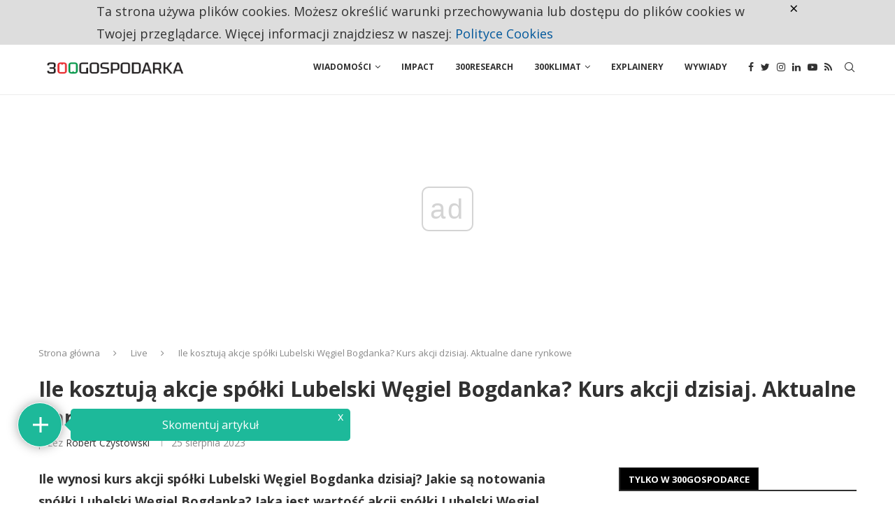

--- FILE ---
content_type: text/html; charset=UTF-8
request_url: https://300gospodarka.pl/live/ile-kosztuja-akcje-spolki-lubelski-wegiel-bogdanka-kurs-akcji-dzisiaj-aktualne-dane-rynkowe
body_size: 32384
content:
<!DOCTYPE html>
<html lang="pl-PL">
<head>
    <meta charset="UTF-8">
    <meta http-equiv="X-UA-Compatible" content="IE=edge">
    <meta name="viewport" content="width=device-width, initial-scale=1">
    <link rel="profile" href="https://gmpg.org/xfn/11" />
	    <link rel="alternate" type="application/rss+xml" title="300Gospodarka.pl RSS Feed"
          href="https://300gospodarka.pl/feed"/>
    <link rel="alternate" type="application/atom+xml" title="300Gospodarka.pl Atom Feed"
          href="https://300gospodarka.pl/feed/atom"/>
    <link rel="pingback" href="https://300gospodarka.pl/xmlrpc.php"/>
    <!--[if lt IE 9]>
	<script src="https://300gospodarka.pl/wp-content/themes/soledad/js/html5.js"></script>
	<![endif]-->
	<link rel='preconnect' href='https://fonts.googleapis.com' />
<link rel='preconnect' href='https://fonts.gstatic.com' />
<meta http-equiv='x-dns-prefetch-control' content='on'>
<link rel='dns-prefetch' href='//fonts.googleapis.com' />
<link rel='dns-prefetch' href='//fonts.gstatic.com' />
<link rel='dns-prefetch' href='//s.gravatar.com' />
<link rel='dns-prefetch' href='//www.google-analytics.com' />
		<style>.penci-library-modal-btn {margin-left: 5px;background: #33ad67;vertical-align: top;font-size: 0 !important;}.penci-library-modal-btn:before {content: '';width: 16px;height: 16px;background-image: url('https://300gospodarka.pl/wp-content/themes/soledad/images/penci-icon.png');background-position: center;background-size: contain;background-repeat: no-repeat;}#penci-library-modal .penci-elementor-template-library-template-name {text-align: right;flex: 1 0 0%;}</style>
	
<!-- Google Tag Manager for WordPress by gtm4wp.com -->
<script data-cfasync="false" data-pagespeed-no-defer>//<![CDATA[
	var gtm4wp_datalayer_name = "dataLayer";
	var dataLayer = dataLayer || [];
//]]>
</script>
<!-- End Google Tag Manager for WordPress by gtm4wp.com -->
	<!-- This site is optimized with the Yoast SEO Premium plugin v14.1 - https://yoast.com/wordpress/plugins/seo/ -->
	<title>Ile kosztują akcje spółki Lubelski Węgiel Bogdanka? Kurs akcji dzisiaj. Aktualne dane rynkowe</title>
	<meta name="description" content="Ile wynosi kurs akcji spółki Lubelski Węgiel Bogdanka dzisiaj? Jakie są notowania spółki Lubelski Węgiel Bogdanka? Jaka jest wartość akcji spółki Lubelski ... 300Gospodarka.pl ." />
	<meta name="robots" content="index, follow" />
	<meta name="googlebot" content="index, follow, max-snippet:-1, max-image-preview:large, max-video-preview:-1" />
	<meta name="bingbot" content="index, follow, max-snippet:-1, max-image-preview:large, max-video-preview:-1" />
	<link rel="canonical" href="https://300gospodarka.pl/live/ile-kosztuja-akcje-spolki-lubelski-wegiel-bogdanka-kurs-akcji-dzisiaj-aktualne-dane-rynkowe" />
	<meta property="og:locale" content="pl_PL" />
	<meta property="og:type" content="article" />
	<meta property="og:title" content="Ile kosztują akcje spółki Lubelski Węgiel Bogdanka? Kurs akcji dzisiaj. Aktualne dane rynkowe" />
	<meta property="og:description" content="Ile wynosi kurs akcji spółki Lubelski Węgiel Bogdanka dzisiaj? Jakie są notowania spółki Lubelski Węgiel Bogdanka? Jaka jest wartość akcji spółki Lubelski ... 300Gospodarka.pl ." />
	<meta property="og:url" content="https://300gospodarka.pl/live/ile-kosztuja-akcje-spolki-lubelski-wegiel-bogdanka-kurs-akcji-dzisiaj-aktualne-dane-rynkowe" />
	<meta property="og:site_name" content="300Gospodarka.pl" />
	<meta property="article:publisher" content="https://www.facebook.com/300gospodarka" />
	<meta property="article:published_time" content="2022-10-26T17:17:45+00:00" />
	<meta property="article:modified_time" content="2023-08-25T15:54:32+00:00" />
	<meta property="fb:app_id" content="1120815348280020" />
	<meta name="twitter:card" content="summary_large_image" />
	<meta name="twitter:creator" content="@RobotRobert" />
	<meta name="twitter:site" content="@300gospodarka" />
	<script type="application/ld+json" class="yoast-schema-graph">{"@context":"https://schema.org","@graph":[{"@type":"Organization","@id":"https://300gospodarka.pl/#organization","name":"300gospodarka.pl","url":"https://300gospodarka.pl/","sameAs":["https://www.facebook.com/300gospodarka","https://www.instagram.com/300gospodarka/","https://www.linkedin.com/company/300gospodarka/","https://www.youtube.com/channel/UCjbPaUF8qw-WRdPakgH-MmA","https://twitter.com/300gospodarka"],"logo":{"@type":"ImageObject","@id":"https://300gospodarka.pl/#logo","inLanguage":"pl-PL","url":"https://static.300gospodarka.pl/media/2019/01/300Gospodarka-logo-kwadrat.png","width":550,"height":550,"caption":"300gospodarka.pl"},"image":{"@id":"https://300gospodarka.pl/#logo"}},{"@type":"WebSite","@id":"https://300gospodarka.pl/#website","url":"https://300gospodarka.pl/","name":"300Gospodarka.pl","description":"Gospodarka na bie\u017c\u0105co","publisher":{"@id":"https://300gospodarka.pl/#organization"},"potentialAction":[{"@type":"SearchAction","target":"https://300gospodarka.pl/?s={search_term_string}","query-input":"required name=search_term_string"}],"inLanguage":"pl-PL"},{"@type":"WebPage","@id":"https://300gospodarka.pl/live/ile-kosztuja-akcje-spolki-lubelski-wegiel-bogdanka-kurs-akcji-dzisiaj-aktualne-dane-rynkowe#webpage","url":"https://300gospodarka.pl/live/ile-kosztuja-akcje-spolki-lubelski-wegiel-bogdanka-kurs-akcji-dzisiaj-aktualne-dane-rynkowe","name":"Ile kosztuj\u0105 akcje sp\u00f3\u0142ki Lubelski W\u0119giel Bogdanka? Kurs akcji dzisiaj. Aktualne dane rynkowe","isPartOf":{"@id":"https://300gospodarka.pl/#website"},"datePublished":"2022-10-26T17:17:45+00:00","dateModified":"2023-08-25T15:54:32+00:00","description":"Ile wynosi kurs akcji sp\u00f3\u0142ki Lubelski W\u0119giel Bogdanka dzisiaj? Jakie s\u0105 notowania sp\u00f3\u0142ki Lubelski W\u0119giel Bogdanka? Jaka jest warto\u015b\u0107 akcji sp\u00f3\u0142ki Lubelski ... 300Gospodarka.pl .","inLanguage":"pl-PL","potentialAction":[{"@type":"ReadAction","target":["https://300gospodarka.pl/live/ile-kosztuja-akcje-spolki-lubelski-wegiel-bogdanka-kurs-akcji-dzisiaj-aktualne-dane-rynkowe"]}]},{"@type":"NewsArticle","@id":"https://300gospodarka.pl/live/ile-kosztuja-akcje-spolki-lubelski-wegiel-bogdanka-kurs-akcji-dzisiaj-aktualne-dane-rynkowe#article","isPartOf":{"@id":"https://300gospodarka.pl/live/ile-kosztuja-akcje-spolki-lubelski-wegiel-bogdanka-kurs-akcji-dzisiaj-aktualne-dane-rynkowe#webpage"},"author":{"@id":"https://300gospodarka.pl/#/schema/person/c4967c55597f61d4c2e6ba4e8a9b4c38"},"headline":"Ile kosztuj\u0105 akcje sp\u00f3\u0142ki Lubelski W\u0119giel Bogdanka? Kurs akcji dzisiaj. Aktualne dane rynkowe","datePublished":"2022-10-26T17:17:45+00:00","dateModified":"2023-08-25T15:54:32+00:00","commentCount":0,"mainEntityOfPage":{"@id":"https://300gospodarka.pl/live/ile-kosztuja-akcje-spolki-lubelski-wegiel-bogdanka-kurs-akcji-dzisiaj-aktualne-dane-rynkowe#webpage"},"publisher":{"@id":"https://300gospodarka.pl/#organization"},"keywords":"Gie\u0142da,GPW,kurs akcji,Lubelski W\u0119giel Bogdanka,notowania","articleSection":"Live","inLanguage":"pl-PL","potentialAction":[{"@type":"CommentAction","name":"Comment","target":["https://300gospodarka.pl/live/ile-kosztuja-akcje-spolki-lubelski-wegiel-bogdanka-kurs-akcji-dzisiaj-aktualne-dane-rynkowe#respond"]}],"copyrightYear":"2022","copyrightHolder":{"@id":"https://300gospodarka.pl/#organization"}},{"@type":["Person"],"@id":"https://300gospodarka.pl/#/schema/person/c4967c55597f61d4c2e6ba4e8a9b4c38","name":"Robert Czystowski","image":{"@type":"ImageObject","@id":"https://300gospodarka.pl/#personlogo","inLanguage":"pl-PL","url":"https://secure.gravatar.com/avatar/50916cce7cfd179e61ff0e8b5d042d9b?s=96&d=mm&r=g","caption":"Robert Czystowski"},"description":"Redakcyjny robodziennikarz 300Gospodarki. Najszybciej w ca\u0142ym internecie publikuje informacje o wszelkiego rodzaju danych i statystykach.","sameAs":["https://twitter.com/RobotRobert"]}]}</script>
	<!-- / Yoast SEO Premium plugin. -->


<link rel='dns-prefetch' href='//www.youtube.com' />
<link rel='dns-prefetch' href='//www.google.com' />
<link rel='dns-prefetch' href='//player.vimeo.com' />
<link rel='dns-prefetch' href='//fonts.googleapis.com' />
<link rel='dns-prefetch' href='//static.300gospodarka.pl' />
<link rel='dns-prefetch' href='//s.w.org' />
<link rel="alternate" type="application/rss+xml" title="300Gospodarka.pl &raquo; Kanał z wpisami" href="https://300gospodarka.pl/feed" />
<link rel="alternate" type="application/rss+xml" title="300Gospodarka.pl &raquo; Kanał z komentarzami" href="https://300gospodarka.pl/comments/feed" />
<link rel="alternate" type="application/rss+xml" title="300Gospodarka.pl &raquo; Ile kosztują akcje spółki Lubelski Węgiel Bogdanka? Kurs akcji dzisiaj. Aktualne dane rynkowe Kanał z komentarzami" href="https://300gospodarka.pl/live/ile-kosztuja-akcje-spolki-lubelski-wegiel-bogdanka-kurs-akcji-dzisiaj-aktualne-dane-rynkowe/feed" />
		<script type="text/javascript">
			window._wpemojiSettings = {"baseUrl":"https:\/\/s.w.org\/images\/core\/emoji\/12.0.0-1\/72x72\/","ext":".png","svgUrl":"https:\/\/s.w.org\/images\/core\/emoji\/12.0.0-1\/svg\/","svgExt":".svg","source":{"concatemoji":"https:\/\/300gospodarka.pl\/wp-includes\/js\/wp-emoji-release.min.js?ver=5.3.2"}};
			!function(e,a,t){var r,n,o,i,p=a.createElement("canvas"),s=p.getContext&&p.getContext("2d");function c(e,t){var a=String.fromCharCode;s.clearRect(0,0,p.width,p.height),s.fillText(a.apply(this,e),0,0);var r=p.toDataURL();return s.clearRect(0,0,p.width,p.height),s.fillText(a.apply(this,t),0,0),r===p.toDataURL()}function l(e){if(!s||!s.fillText)return!1;switch(s.textBaseline="top",s.font="600 32px Arial",e){case"flag":return!c([127987,65039,8205,9895,65039],[127987,65039,8203,9895,65039])&&(!c([55356,56826,55356,56819],[55356,56826,8203,55356,56819])&&!c([55356,57332,56128,56423,56128,56418,56128,56421,56128,56430,56128,56423,56128,56447],[55356,57332,8203,56128,56423,8203,56128,56418,8203,56128,56421,8203,56128,56430,8203,56128,56423,8203,56128,56447]));case"emoji":return!c([55357,56424,55356,57342,8205,55358,56605,8205,55357,56424,55356,57340],[55357,56424,55356,57342,8203,55358,56605,8203,55357,56424,55356,57340])}return!1}function d(e){var t=a.createElement("script");t.src=e,t.defer=t.type="text/javascript",a.getElementsByTagName("head")[0].appendChild(t)}for(i=Array("flag","emoji"),t.supports={everything:!0,everythingExceptFlag:!0},o=0;o<i.length;o++)t.supports[i[o]]=l(i[o]),t.supports.everything=t.supports.everything&&t.supports[i[o]],"flag"!==i[o]&&(t.supports.everythingExceptFlag=t.supports.everythingExceptFlag&&t.supports[i[o]]);t.supports.everythingExceptFlag=t.supports.everythingExceptFlag&&!t.supports.flag,t.DOMReady=!1,t.readyCallback=function(){t.DOMReady=!0},t.supports.everything||(n=function(){t.readyCallback()},a.addEventListener?(a.addEventListener("DOMContentLoaded",n,!1),e.addEventListener("load",n,!1)):(e.attachEvent("onload",n),a.attachEvent("onreadystatechange",function(){"complete"===a.readyState&&t.readyCallback()})),(r=t.source||{}).concatemoji?d(r.concatemoji):r.wpemoji&&r.twemoji&&(d(r.twemoji),d(r.wpemoji)))}(window,document,window._wpemojiSettings);
		</script>
		<style type="text/css">
img.wp-smiley,
img.emoji {
	display: inline !important;
	border: none !important;
	box-shadow: none !important;
	height: 1em !important;
	width: 1em !important;
	margin: 0 .07em !important;
	vertical-align: -0.1em !important;
	background: none !important;
	padding: 0 !important;
}
</style>
	<link rel='stylesheet' id='wp-block-library-css'  href='https://300gospodarka.pl/wp-includes/css/dist/block-library/style.min.css?ver=5.3.2' type='text/css' media='all' />
<link rel='stylesheet' id='wp-block-library-theme-css'  href='https://300gospodarka.pl/wp-includes/css/dist/block-library/theme.min.css?ver=5.3.2' type='text/css' media='all' />
<link rel='stylesheet' id='czystapolityka_cookies-css'  href='https://300gospodarka.pl/wp-content/plugins/300polityka-cookies/style.css?ver=5.3.2' type='text/css' media='all' />
<link rel='stylesheet' id='czystapolityka_core-css'  href='https://300gospodarka.pl/wp-content/plugins/300polityka-core/style.css?ver=5.3.2' type='text/css' media='all' />
<link rel='stylesheet' id='contact-form-7-css'  href='https://300gospodarka.pl/wp-content/plugins/contact-form-7/includes/css/styles.css?ver=5.1.9' type='text/css' media='all' />
<link rel='stylesheet' id='wp-faq-schema-jquery-ui-css'  href='https://300gospodarka.pl/wp-content/plugins/faq-schema-for-pages-and-posts//css/jquery-ui.css?ver=2.0.0' type='text/css' media='all' />
<link crossorigin="anonymous" rel='stylesheet' id='penci-oswald-css'  href='//fonts.googleapis.com/css?family=Oswald%3A400&#038;display=swap&#038;ver=5.3.2' type='text/css' media='all' />
<link rel='stylesheet' id='wpdiscuz-frontend-css-css'  href='https://300gospodarka.pl/wp-content/plugins/wpdiscuz/themes/default/style.css?ver=7.6.27' type='text/css' media='all' />
<style id='wpdiscuz-frontend-css-inline-css' type='text/css'>
 #wpdcom .wpd-blog-administrator .wpd-comment-label{color:#ffffff;background-color:#ff451f;border:none}#wpdcom .wpd-blog-administrator .wpd-comment-author, #wpdcom .wpd-blog-administrator .wpd-comment-author a{color:#ff451f}#wpdcom.wpd-layout-1 .wpd-comment .wpd-blog-administrator .wpd-avatar img{border-color:#ff451f}#wpdcom.wpd-layout-2 .wpd-comment.wpd-reply .wpd-comment-wrap.wpd-blog-administrator{border-left:3px solid #ff451f}#wpdcom.wpd-layout-2 .wpd-comment .wpd-blog-administrator .wpd-avatar img{border-bottom-color:#ff451f}#wpdcom.wpd-layout-3 .wpd-blog-administrator .wpd-comment-subheader{border-top:1px dashed #ff451f}#wpdcom.wpd-layout-3 .wpd-reply .wpd-blog-administrator .wpd-comment-right{border-left:1px solid #ff451f}#wpdcom .wpd-blog-editor .wpd-comment-label{color:#ffffff;background-color:#d36000;border:none}#wpdcom .wpd-blog-editor .wpd-comment-author, #wpdcom .wpd-blog-editor .wpd-comment-author a{color:#d36000}#wpdcom.wpd-layout-1 .wpd-comment .wpd-blog-editor .wpd-avatar img{border-color:#d36000}#wpdcom.wpd-layout-2 .wpd-comment.wpd-reply .wpd-comment-wrap.wpd-blog-editor{border-left:3px solid #d36000}#wpdcom.wpd-layout-2 .wpd-comment .wpd-blog-editor .wpd-avatar img{border-bottom-color:#d36000}#wpdcom.wpd-layout-3 .wpd-blog-editor .wpd-comment-subheader{border-top:1px dashed #d36000}#wpdcom.wpd-layout-3 .wpd-reply .wpd-blog-editor .wpd-comment-right{border-left:1px solid #d36000}#wpdcom .wpd-blog-author .wpd-comment-label{color:#ffffff;background-color:#327324;border:none}#wpdcom .wpd-blog-author .wpd-comment-author, #wpdcom .wpd-blog-author .wpd-comment-author a{color:#327324}#wpdcom.wpd-layout-1 .wpd-comment .wpd-blog-author .wpd-avatar img{border-color:#327324}#wpdcom.wpd-layout-2 .wpd-comment .wpd-blog-author .wpd-avatar img{border-bottom-color:#327324}#wpdcom.wpd-layout-3 .wpd-blog-author .wpd-comment-subheader{border-top:1px dashed #327324}#wpdcom.wpd-layout-3 .wpd-reply .wpd-blog-author .wpd-comment-right{border-left:1px solid #327324}#wpdcom .wpd-blog-contributor .wpd-comment-label{color:#ffffff;background-color:#a240cd;border:none}#wpdcom .wpd-blog-contributor .wpd-comment-author, #wpdcom .wpd-blog-contributor .wpd-comment-author a{color:#a240cd}#wpdcom.wpd-layout-1 .wpd-comment .wpd-blog-contributor .wpd-avatar img{border-color:#a240cd}#wpdcom.wpd-layout-2 .wpd-comment .wpd-blog-contributor .wpd-avatar img{border-bottom-color:#a240cd}#wpdcom.wpd-layout-3 .wpd-blog-contributor .wpd-comment-subheader{border-top:1px dashed #a240cd}#wpdcom.wpd-layout-3 .wpd-reply .wpd-blog-contributor .wpd-comment-right{border-left:1px solid #a240cd}#wpdcom .wpd-blog-subscriber .wpd-comment-label{color:#ffffff;background-color:#31839e;border:none}#wpdcom .wpd-blog-subscriber .wpd-comment-author, #wpdcom .wpd-blog-subscriber .wpd-comment-author a{color:#31839e}#wpdcom.wpd-layout-2 .wpd-comment .wpd-blog-subscriber .wpd-avatar img{border-bottom-color:#31839e}#wpdcom.wpd-layout-3 .wpd-blog-subscriber .wpd-comment-subheader{border-top:1px dashed #31839e}#wpdcom .wpd-blog-wpseo_manager .wpd-comment-label{color:#ffffff;background-color:#31839e;border:none}#wpdcom .wpd-blog-wpseo_manager .wpd-comment-author, #wpdcom .wpd-blog-wpseo_manager .wpd-comment-author a{color:#31839e}#wpdcom.wpd-layout-1 .wpd-comment .wpd-blog-wpseo_manager .wpd-avatar img{border-color:#31839e}#wpdcom.wpd-layout-2 .wpd-comment .wpd-blog-wpseo_manager .wpd-avatar img{border-bottom-color:#31839e}#wpdcom.wpd-layout-3 .wpd-blog-wpseo_manager .wpd-comment-subheader{border-top:1px dashed #31839e}#wpdcom.wpd-layout-3 .wpd-reply .wpd-blog-wpseo_manager .wpd-comment-right{border-left:1px solid #31839e}#wpdcom .wpd-blog-wpseo_editor .wpd-comment-label{color:#ffffff;background-color:#31839e;border:none}#wpdcom .wpd-blog-wpseo_editor .wpd-comment-author, #wpdcom .wpd-blog-wpseo_editor .wpd-comment-author a{color:#31839e}#wpdcom.wpd-layout-1 .wpd-comment .wpd-blog-wpseo_editor .wpd-avatar img{border-color:#31839e}#wpdcom.wpd-layout-2 .wpd-comment .wpd-blog-wpseo_editor .wpd-avatar img{border-bottom-color:#31839e}#wpdcom.wpd-layout-3 .wpd-blog-wpseo_editor .wpd-comment-subheader{border-top:1px dashed #31839e}#wpdcom.wpd-layout-3 .wpd-reply .wpd-blog-wpseo_editor .wpd-comment-right{border-left:1px solid #31839e}#wpdcom .wpd-blog-post_author .wpd-comment-label{color:#ffffff;background-color:#07B290;border:none}#wpdcom .wpd-blog-post_author .wpd-comment-author, #wpdcom .wpd-blog-post_author .wpd-comment-author a{color:#07B290}#wpdcom .wpd-blog-post_author .wpd-avatar img{border-color:#07B290}#wpdcom.wpd-layout-1 .wpd-comment .wpd-blog-post_author .wpd-avatar img{border-color:#07B290}#wpdcom.wpd-layout-2 .wpd-comment.wpd-reply .wpd-comment-wrap.wpd-blog-post_author{border-left:3px solid #07B290}#wpdcom.wpd-layout-2 .wpd-comment .wpd-blog-post_author .wpd-avatar img{border-bottom-color:#07B290}#wpdcom.wpd-layout-3 .wpd-blog-post_author .wpd-comment-subheader{border-top:1px dashed #07B290}#wpdcom.wpd-layout-3 .wpd-reply .wpd-blog-post_author .wpd-comment-right{border-left:1px solid #07B290}#wpdcom .wpd-blog-guest .wpd-comment-label{color:#ffffff;background-color:#e26e34;border:none}#wpdcom .wpd-blog-guest .wpd-comment-author, #wpdcom .wpd-blog-guest .wpd-comment-author a{color:#e26e34}#wpdcom.wpd-layout-3 .wpd-blog-guest .wpd-comment-subheader{border-top:1px dashed #e26e34}#comments, #respond, .comments-area, #wpdcom{}#wpdcom .ql-editor > *{color:#777777}#wpdcom .ql-editor::before{}#wpdcom .ql-toolbar{border:1px solid #DDDDDD;border-top:none}#wpdcom .ql-container{border:1px solid #DDDDDD;border-bottom:none}#wpdcom .wpd-form-row .wpdiscuz-item input[type="text"], #wpdcom .wpd-form-row .wpdiscuz-item input[type="email"], #wpdcom .wpd-form-row .wpdiscuz-item input[type="url"], #wpdcom .wpd-form-row .wpdiscuz-item input[type="color"], #wpdcom .wpd-form-row .wpdiscuz-item input[type="date"], #wpdcom .wpd-form-row .wpdiscuz-item input[type="datetime"], #wpdcom .wpd-form-row .wpdiscuz-item input[type="datetime-local"], #wpdcom .wpd-form-row .wpdiscuz-item input[type="month"], #wpdcom .wpd-form-row .wpdiscuz-item input[type="number"], #wpdcom .wpd-form-row .wpdiscuz-item input[type="time"], #wpdcom textarea, #wpdcom select{border:1px solid #DDDDDD;color:#777777}#wpdcom .wpd-form-row .wpdiscuz-item textarea{border:1px solid #DDDDDD}#wpdcom input::placeholder, #wpdcom textarea::placeholder, #wpdcom input::-moz-placeholder, #wpdcom textarea::-webkit-input-placeholder{}#wpdcom .wpd-comment-text{color:#777777}#wpdcom .wpd-thread-head .wpd-thread-info{border-bottom:2px solid #00B38F}#wpdcom .wpd-thread-head .wpd-thread-info.wpd-reviews-tab svg{fill:#00B38F}#wpdcom .wpd-thread-head .wpdiscuz-user-settings{border-bottom:2px solid #00B38F}#wpdcom .wpd-thread-head .wpdiscuz-user-settings:hover{color:#00B38F}#wpdcom .wpd-comment .wpd-follow-link:hover{color:#00B38F}#wpdcom .wpd-comment-status .wpd-sticky{color:#00B38F}#wpdcom .wpd-thread-filter .wpdf-active{color:#00B38F;border-bottom-color:#00B38F}#wpdcom .wpd-comment-info-bar{border:1px dashed #33c3a6;background:#e6f8f4}#wpdcom .wpd-comment-info-bar .wpd-current-view i{color:#00B38F}#wpdcom .wpd-filter-view-all:hover{background:#00B38F}#wpdcom .wpdiscuz-item .wpdiscuz-rating > label{color:#DDDDDD}#wpdcom .wpdiscuz-item .wpdiscuz-rating:not(:checked) > label:hover, .wpdiscuz-rating:not(:checked) > label:hover ~ label{}#wpdcom .wpdiscuz-item .wpdiscuz-rating > input ~ label:hover, #wpdcom .wpdiscuz-item .wpdiscuz-rating > input:not(:checked) ~ label:hover ~ label, #wpdcom .wpdiscuz-item .wpdiscuz-rating > input:not(:checked) ~ label:hover ~ label{color:#FFED85}#wpdcom .wpdiscuz-item .wpdiscuz-rating > input:checked ~ label:hover, #wpdcom .wpdiscuz-item .wpdiscuz-rating > input:checked ~ label:hover, #wpdcom .wpdiscuz-item .wpdiscuz-rating > label:hover ~ input:checked ~ label, #wpdcom .wpdiscuz-item .wpdiscuz-rating > input:checked + label:hover ~ label, #wpdcom .wpdiscuz-item .wpdiscuz-rating > input:checked ~ label:hover ~ label, .wpd-custom-field .wcf-active-star, #wpdcom .wpdiscuz-item .wpdiscuz-rating > input:checked ~ label{color:#FFD700}#wpd-post-rating .wpd-rating-wrap .wpd-rating-stars svg .wpd-star{fill:#DDDDDD}#wpd-post-rating .wpd-rating-wrap .wpd-rating-stars svg .wpd-active{fill:#FFD700}#wpd-post-rating .wpd-rating-wrap .wpd-rate-starts svg .wpd-star{fill:#DDDDDD}#wpd-post-rating .wpd-rating-wrap .wpd-rate-starts:hover svg .wpd-star{fill:#FFED85}#wpd-post-rating.wpd-not-rated .wpd-rating-wrap .wpd-rate-starts svg:hover ~ svg .wpd-star{fill:#DDDDDD}.wpdiscuz-post-rating-wrap .wpd-rating .wpd-rating-wrap .wpd-rating-stars svg .wpd-star{fill:#DDDDDD}.wpdiscuz-post-rating-wrap .wpd-rating .wpd-rating-wrap .wpd-rating-stars svg .wpd-active{fill:#FFD700}#wpdcom .wpd-comment .wpd-follow-active{color:#ff7a00}#wpdcom .page-numbers{color:#555;border:#555 1px solid}#wpdcom span.current{background:#555}#wpdcom.wpd-layout-1 .wpd-new-loaded-comment > .wpd-comment-wrap > .wpd-comment-right{background:#FFFAD6}#wpdcom.wpd-layout-2 .wpd-new-loaded-comment.wpd-comment > .wpd-comment-wrap > .wpd-comment-right{background:#FFFAD6}#wpdcom.wpd-layout-2 .wpd-new-loaded-comment.wpd-comment.wpd-reply > .wpd-comment-wrap > .wpd-comment-right{background:transparent}#wpdcom.wpd-layout-2 .wpd-new-loaded-comment.wpd-comment.wpd-reply > .wpd-comment-wrap{background:#FFFAD6}#wpdcom.wpd-layout-3 .wpd-new-loaded-comment.wpd-comment > .wpd-comment-wrap > .wpd-comment-right{background:#FFFAD6}#wpdcom .wpd-follow:hover i, #wpdcom .wpd-unfollow:hover i, #wpdcom .wpd-comment .wpd-follow-active:hover i{color:#00B38F}#wpdcom .wpdiscuz-readmore{cursor:pointer;color:#00B38F}.wpd-custom-field .wcf-pasiv-star, #wpcomm .wpdiscuz-item .wpdiscuz-rating > label{color:#DDDDDD}.wpd-wrapper .wpd-list-item.wpd-active{border-top:3px solid #00B38F}#wpdcom.wpd-layout-2 .wpd-comment.wpd-reply.wpd-unapproved-comment .wpd-comment-wrap{border-left:3px solid #FFFAD6}#wpdcom.wpd-layout-3 .wpd-comment.wpd-reply.wpd-unapproved-comment .wpd-comment-right{border-left:1px solid #FFFAD6}#wpdcom .wpd-prim-button{background-color:#07B290;color:#FFFFFF}#wpdcom .wpd_label__check i.wpdicon-on{color:#07B290;border:1px solid #83d9c8}#wpd-bubble-wrapper #wpd-bubble-all-comments-count{color:#1DB99A}#wpd-bubble-wrapper > div{background-color:#1DB99A}#wpd-bubble-wrapper > #wpd-bubble #wpd-bubble-add-message{background-color:#1DB99A}#wpd-bubble-wrapper > #wpd-bubble #wpd-bubble-add-message::before{border-left-color:#1DB99A;border-right-color:#1DB99A}#wpd-bubble-wrapper.wpd-right-corner > #wpd-bubble #wpd-bubble-add-message::before{border-left-color:#1DB99A;border-right-color:#1DB99A}.wpd-inline-icon-wrapper path.wpd-inline-icon-first{fill:#1DB99A}.wpd-inline-icon-count{background-color:#1DB99A}.wpd-inline-icon-count::before{border-right-color:#1DB99A}.wpd-inline-form-wrapper::before{border-bottom-color:#1DB99A}.wpd-inline-form-question{background-color:#1DB99A}.wpd-inline-form{background-color:#1DB99A}.wpd-last-inline-comments-wrapper{border-color:#1DB99A}.wpd-last-inline-comments-wrapper::before{border-bottom-color:#1DB99A}.wpd-last-inline-comments-wrapper .wpd-view-all-inline-comments{background:#1DB99A}.wpd-last-inline-comments-wrapper .wpd-view-all-inline-comments:hover,.wpd-last-inline-comments-wrapper .wpd-view-all-inline-comments:active,.wpd-last-inline-comments-wrapper .wpd-view-all-inline-comments:focus{background-color:#1DB99A}#wpdcom .ql-snow .ql-tooltip[data-mode="link"]::before{content:"Enter link:"}#wpdcom .ql-snow .ql-tooltip.ql-editing a.ql-action::after{content:"Zapisz"}.comments-area{width:auto}
</style>
<link rel='stylesheet' id='wpdiscuz-fa-css'  href='https://300gospodarka.pl/wp-content/plugins/wpdiscuz/assets/third-party/font-awesome-5.13.0/css/fa.min.css?ver=7.6.27' type='text/css' media='all' />
<link rel='stylesheet' id='wpdiscuz-combo-css-css'  href='https://300gospodarka.pl/wp-content/plugins/wpdiscuz/assets/css/wpdiscuz-combo-no_quill.min.css?ver=5.3.2' type='text/css' media='all' />
<link rel='stylesheet' id='mc4wp-form-styles-builder-css'  href='//static.300gospodarka.pl/media/mc4wp-stylesheets/bundle.css?ver=1695803178' type='text/css' media='all' />
<link crossorigin="anonymous" rel='stylesheet' id='penci-fonts-css'  href='https://fonts.googleapis.com/css?family=Open+Sans%3A300%2C300italic%2C400%2C400italic%2C500%2C500italic%2C600%2C600italic%2C700%2C700italic%2C800%2C800italic%26subset%3Dlatin%2Ccyrillic%2Ccyrillic-ext%2Cgreek%2Cgreek-ext%2Clatin-ext&#038;display=swap&#038;ver=8.1.7' type='text/css' media='all' />
<link rel='stylesheet' id='penci-main-style-css'  href='https://300gospodarka.pl/wp-content/themes/soledad/main.css?ver=8.1.7' type='text/css' media='all' />
<link rel='stylesheet' id='penci-font-awesomeold-css'  href='https://300gospodarka.pl/wp-content/themes/soledad/css/font-awesome.4.7.0.swap.min.css?ver=4.7.0' type='text/css' media='all' />
<link rel='stylesheet' id='penci_icon-css'  href='https://300gospodarka.pl/wp-content/themes/soledad/css/penci-icon.css?ver=8.1.7' type='text/css' media='all' />
<link rel='stylesheet' id='penci_style-css'  href='https://300gospodarka.pl/wp-content/themes/soledad/style.css?ver=8.1.7' type='text/css' media='all' />
<link rel='stylesheet' id='penci_social_counter-css'  href='https://300gospodarka.pl/wp-content/themes/soledad/css/social-counter.css?ver=8.1.7' type='text/css' media='all' />
<link rel='stylesheet' id='elementor-icons-css'  href='https://300gospodarka.pl/wp-content/plugins/elementor/assets/lib/eicons/css/elementor-icons.min.css?ver=5.15.0' type='text/css' media='all' />
<link rel='stylesheet' id='elementor-frontend-legacy-css'  href='https://300gospodarka.pl/wp-content/plugins/elementor/assets/css/frontend-legacy.min.css?ver=3.6.6' type='text/css' media='all' />
<link rel='stylesheet' id='elementor-frontend-css'  href='https://300gospodarka.pl/wp-content/plugins/elementor/assets/css/frontend.min.css?ver=3.6.6' type='text/css' media='all' />
<link rel='stylesheet' id='elementor-post-291876-css'  href='https://static.300gospodarka.pl/media/elementor/css/post-291876.css?ver=1656057445' type='text/css' media='all' />
<link rel='stylesheet' id='elementor-global-css'  href='https://static.300gospodarka.pl/media/elementor/css/global.css?ver=1656057450' type='text/css' media='all' />
<link rel='stylesheet' id='penci-recipe-css-css'  href='https://300gospodarka.pl/wp-content/plugins/penci-recipe/css/recipe.css?ver=3.3' type='text/css' media='all' />
<link crossorigin="anonymous" rel='stylesheet' id='google-fonts-1-css'  href='https://fonts.googleapis.com/css?family=Open+Sans%3A100%2C100italic%2C200%2C200italic%2C300%2C300italic%2C400%2C400italic%2C500%2C500italic%2C600%2C600italic%2C700%2C700italic%2C800%2C800italic%2C900%2C900italic&#038;display=auto&#038;subset=latin-ext&#038;ver=5.3.2' type='text/css' media='all' />
<link rel='https://api.w.org/' href='https://300gospodarka.pl/wp-json/' />
<link rel="EditURI" type="application/rsd+xml" title="RSD" href="https://300gospodarka.pl/xmlrpc.php?rsd" />
<link rel="wlwmanifest" type="application/wlwmanifest+xml" href="https://300gospodarka.pl/wp-includes/wlwmanifest.xml" /> 
<link rel='shortlink' href='https://300gospodarka.pl/?p=380176' />
<link rel="alternate" type="application/json+oembed" href="https://300gospodarka.pl/wp-json/oembed/1.0/embed?url=https%3A%2F%2F300gospodarka.pl%2Flive%2File-kosztuja-akcje-spolki-lubelski-wegiel-bogdanka-kurs-akcji-dzisiaj-aktualne-dane-rynkowe" />
<link rel="alternate" type="text/xml+oembed" href="https://300gospodarka.pl/wp-json/oembed/1.0/embed?url=https%3A%2F%2F300gospodarka.pl%2Flive%2File-kosztuja-akcje-spolki-lubelski-wegiel-bogdanka-kurs-akcji-dzisiaj-aktualne-dane-rynkowe&#038;format=xml" />
<meta name="generator" content="Site Kit by Google 1.123.1" />	<style type="text/css">
																											</style>
	
<!-- Google Tag Manager for WordPress by gtm4wp.com -->
<script data-cfasync="false" data-pagespeed-no-defer>//<![CDATA[
	var dataLayer_content = {"pageTitle":"Ile kosztują akcje spółki Lubelski Węgiel Bogdanka? Kurs akcji dzisiaj. Aktualne dane rynkowe","pagePostType":"post","pagePostType2":"single-post","pageCategory":["live"],"pageAttributes":["gielda","gpw","kurs-akcji","lubelski-wegiel-bogdanka","notowania"],"pagePostAuthor":"Robert Czystowski","pagePostDate":"25 sierpnia 2023","pagePostDateYear":"2023","pagePostDateMonth":"08","pagePostDateDay":"25","postCountOnPage":1,"postCountTotal":1,"postID":380176};
	dataLayer.push( dataLayer_content );//]]>
</script>
<script data-cfasync="false">//<![CDATA[
(function(w,d,s,l,i){w[l]=w[l]||[];w[l].push({'gtm.start':
new Date().getTime(),event:'gtm.js'});var f=d.getElementsByTagName(s)[0],
j=d.createElement(s),dl=l!='dataLayer'?'&l='+l:'';j.async=true;j.src=
'//www.googletagmanager.com/gtm.'+'js?id='+i+dl;f.parentNode.insertBefore(j,f);
})(window,document,'script','dataLayer','GTM-P6MNS4W');//]]>
</script>
<!-- End Google Tag Manager -->
<!-- End Google Tag Manager for WordPress by gtm4wp.com --><script>var portfolioDataJs = portfolioDataJs || [];</script><style id="penci-custom-style" type="text/css">body{ --pcbg-cl: #fff; --pctext-cl: #313131; --pcborder-cl: #dedede; --pcheading-cl: #313131; --pcmeta-cl: #888888; --pcaccent-cl: #6eb48c; --pcbody-font: 'PT Serif', serif; --pchead-font: 'Raleway', sans-serif; --pchead-wei: bold; } .fluid-width-video-wrapper > div { position: absolute; left: 0; right: 0; top: 0; width: 100%; height: 100%; } .yt-video-place.embed-responsive .start-video { display: block; top: 0; left: 0; bottom: 0; right: 0; position: absolute; transform: none; } .yt-video-place.embed-responsive .start-video img { margin: 0; padding: 0; top: 50%; display: inline-block; position: absolute; left: 50%; transform: translate(-50%, -50%); width: 68px; height: auto; } body { --pchead-font: 'Open Sans', sans-serif; } body { --pcbody-font: 'Open Sans', sans-serif; } p{ line-height: 1.8; } .header-slogan .header-slogan-text{ font-family: 'Open Sans', sans-serif; } #navigation .menu > li > a, #navigation ul.menu ul.sub-menu li > a, .navigation ul.menu ul.sub-menu li > a, .penci-menu-hbg .menu li a, #sidebar-nav .menu li a { font-family: 'Open Sans', sans-serif; font-weight: normal; } .penci-hide-tagupdated{ display: none !important; } body, .widget ul li a{ font-size: 18px; } .widget ul li, .post-entry, p, .post-entry p { font-size: 18px; line-height: 1.8; } body { --pchead-wei: bold; } .featured-area .penci-image-holder, .featured-area .penci-slider4-overlay, .featured-area .penci-slide-overlay .overlay-link, .featured-style-29 .featured-slider-overlay, .penci-slider38-overlay{ border-radius: ; -webkit-border-radius: ; } .penci-featured-content-right:before{ border-top-right-radius: ; border-bottom-right-radius: ; } .penci-flat-overlay .penci-slide-overlay .penci-mag-featured-content:before{ border-bottom-left-radius: ; border-bottom-right-radius: ; } .container-single .post-image{ border-radius: ; -webkit-border-radius: ; } .penci-mega-thumbnail .penci-image-holder{ border-radius: ; -webkit-border-radius: ; } #navigation .menu > li > a, #navigation ul.menu ul.sub-menu li > a, .navigation ul.menu ul.sub-menu li > a, .penci-menu-hbg .menu li a, #sidebar-nav .menu li a, #navigation .penci-megamenu .penci-mega-child-categories a, .navigation .penci-megamenu .penci-mega-child-categories a{ font-weight: bold; } #logo a { max-width:250px; width: 100%; } @media only screen and (max-width: 960px) and (min-width: 768px){ #logo img{ max-width: 100%; } } .penci-page-container-smaller { max-width:900px; } .wp-caption p.wp-caption-text, .penci-featured-caption { position: static; background: none; padding: 11px 0 0; color: #888; } .wp-caption:hover p.wp-caption-text, .post-image:hover .penci-featured-caption{ opacity: 1; transform: none; -webkit-transform: none; } body{ --pcaccent-cl: #01579b; } .penci-menuhbg-toggle:hover .lines-button:after, .penci-menuhbg-toggle:hover .penci-lines:before, .penci-menuhbg-toggle:hover .penci-lines:after,.tags-share-box.tags-share-box-s2 .post-share-plike,.penci-video_playlist .penci-playlist-title,.pencisc-column-2.penci-video_playlist .penci-video-nav .playlist-panel-item, .pencisc-column-1.penci-video_playlist .penci-video-nav .playlist-panel-item,.penci-video_playlist .penci-custom-scroll::-webkit-scrollbar-thumb, .pencisc-button, .post-entry .pencisc-button, .penci-dropcap-box, .penci-dropcap-circle, .penci-login-register input[type="submit"]:hover, .penci-ld .penci-ldin:before, .penci-ldspinner > div{ background: #01579b; } a, .post-entry .penci-portfolio-filter ul li a:hover, .penci-portfolio-filter ul li a:hover, .penci-portfolio-filter ul li.active a, .post-entry .penci-portfolio-filter ul li.active a, .penci-countdown .countdown-amount, .archive-box h1, .post-entry a, .container.penci-breadcrumb span a:hover, .post-entry blockquote:before, .post-entry blockquote cite, .post-entry blockquote .author, .wpb_text_column blockquote:before, .wpb_text_column blockquote cite, .wpb_text_column blockquote .author, .penci-pagination a:hover, ul.penci-topbar-menu > li a:hover, div.penci-topbar-menu > ul > li a:hover, .penci-recipe-heading a.penci-recipe-print,.penci-review-metas .penci-review-btnbuy, .main-nav-social a:hover, .widget-social .remove-circle a:hover i, .penci-recipe-index .cat > a.penci-cat-name, #bbpress-forums li.bbp-body ul.forum li.bbp-forum-info a:hover, #bbpress-forums li.bbp-body ul.topic li.bbp-topic-title a:hover, #bbpress-forums li.bbp-body ul.forum li.bbp-forum-info .bbp-forum-content a, #bbpress-forums li.bbp-body ul.topic p.bbp-topic-meta a, #bbpress-forums .bbp-breadcrumb a:hover, #bbpress-forums .bbp-forum-freshness a:hover, #bbpress-forums .bbp-topic-freshness a:hover, #buddypress ul.item-list li div.item-title a, #buddypress ul.item-list li h4 a, #buddypress .activity-header a:first-child, #buddypress .comment-meta a:first-child, #buddypress .acomment-meta a:first-child, div.bbp-template-notice a:hover, .penci-menu-hbg .menu li a .indicator:hover, .penci-menu-hbg .menu li a:hover, #sidebar-nav .menu li a:hover, .penci-rlt-popup .rltpopup-meta .rltpopup-title:hover, .penci-video_playlist .penci-video-playlist-item .penci-video-title:hover, .penci_list_shortcode li:before, .penci-dropcap-box-outline, .penci-dropcap-circle-outline, .penci-dropcap-regular, .penci-dropcap-bold{ color: #01579b; } .penci-home-popular-post ul.slick-dots li button:hover, .penci-home-popular-post ul.slick-dots li.slick-active button, .post-entry blockquote .author span:after, .error-image:after, .error-404 .go-back-home a:after, .penci-header-signup-form, .woocommerce span.onsale, .woocommerce #respond input#submit:hover, .woocommerce a.button:hover, .woocommerce button.button:hover, .woocommerce input.button:hover, .woocommerce nav.woocommerce-pagination ul li span.current, .woocommerce div.product .entry-summary div[itemprop="description"]:before, .woocommerce div.product .entry-summary div[itemprop="description"] blockquote .author span:after, .woocommerce div.product .woocommerce-tabs #tab-description blockquote .author span:after, .woocommerce #respond input#submit.alt:hover, .woocommerce a.button.alt:hover, .woocommerce button.button.alt:hover, .woocommerce input.button.alt:hover, .pcheader-icon.shoping-cart-icon > a > span, #penci-demobar .buy-button, #penci-demobar .buy-button:hover, .penci-recipe-heading a.penci-recipe-print:hover,.penci-review-metas .penci-review-btnbuy:hover, .penci-review-process span, .penci-review-score-total, #navigation.menu-style-2 ul.menu ul.sub-menu:before, #navigation.menu-style-2 .menu ul ul.sub-menu:before, .penci-go-to-top-floating, .post-entry.blockquote-style-2 blockquote:before, #bbpress-forums #bbp-search-form .button, #bbpress-forums #bbp-search-form .button:hover, .wrapper-boxed .bbp-pagination-links span.current, #bbpress-forums #bbp_reply_submit:hover, #bbpress-forums #bbp_topic_submit:hover,#main .bbp-login-form .bbp-submit-wrapper button[type="submit"]:hover, #buddypress .dir-search input[type=submit], #buddypress .groups-members-search input[type=submit], #buddypress button:hover, #buddypress a.button:hover, #buddypress a.button:focus, #buddypress input[type=button]:hover, #buddypress input[type=reset]:hover, #buddypress ul.button-nav li a:hover, #buddypress ul.button-nav li.current a, #buddypress div.generic-button a:hover, #buddypress .comment-reply-link:hover, #buddypress input[type=submit]:hover, #buddypress div.pagination .pagination-links .current, #buddypress div.item-list-tabs ul li.selected a, #buddypress div.item-list-tabs ul li.current a, #buddypress div.item-list-tabs ul li a:hover, #buddypress table.notifications thead tr, #buddypress table.notifications-settings thead tr, #buddypress table.profile-settings thead tr, #buddypress table.profile-fields thead tr, #buddypress table.wp-profile-fields thead tr, #buddypress table.messages-notices thead tr, #buddypress table.forum thead tr, #buddypress input[type=submit] { background-color: #01579b; } .penci-pagination ul.page-numbers li span.current, #comments_pagination span { color: #fff; background: #01579b; border-color: #01579b; } .footer-instagram h4.footer-instagram-title > span:before, .woocommerce nav.woocommerce-pagination ul li span.current, .penci-pagination.penci-ajax-more a.penci-ajax-more-button:hover, .penci-recipe-heading a.penci-recipe-print:hover,.penci-review-metas .penci-review-btnbuy:hover, .home-featured-cat-content.style-14 .magcat-padding:before, .wrapper-boxed .bbp-pagination-links span.current, #buddypress .dir-search input[type=submit], #buddypress .groups-members-search input[type=submit], #buddypress button:hover, #buddypress a.button:hover, #buddypress a.button:focus, #buddypress input[type=button]:hover, #buddypress input[type=reset]:hover, #buddypress ul.button-nav li a:hover, #buddypress ul.button-nav li.current a, #buddypress div.generic-button a:hover, #buddypress .comment-reply-link:hover, #buddypress input[type=submit]:hover, #buddypress div.pagination .pagination-links .current, #buddypress input[type=submit], form.pc-searchform.penci-hbg-search-form input.search-input:hover, form.pc-searchform.penci-hbg-search-form input.search-input:focus, .penci-dropcap-box-outline, .penci-dropcap-circle-outline { border-color: #01579b; } .woocommerce .woocommerce-error, .woocommerce .woocommerce-info, .woocommerce .woocommerce-message { border-top-color: #01579b; } .penci-slider ol.penci-control-nav li a.penci-active, .penci-slider ol.penci-control-nav li a:hover, .penci-related-carousel .owl-dot.active span, .penci-owl-carousel-slider .owl-dot.active span{ border-color: #01579b; background-color: #01579b; } .woocommerce .woocommerce-message:before, .woocommerce form.checkout table.shop_table .order-total .amount, .woocommerce ul.products li.product .price ins, .woocommerce ul.products li.product .price, .woocommerce div.product p.price ins, .woocommerce div.product span.price ins, .woocommerce div.product p.price, .woocommerce div.product .entry-summary div[itemprop="description"] blockquote:before, .woocommerce div.product .woocommerce-tabs #tab-description blockquote:before, .woocommerce div.product .entry-summary div[itemprop="description"] blockquote cite, .woocommerce div.product .entry-summary div[itemprop="description"] blockquote .author, .woocommerce div.product .woocommerce-tabs #tab-description blockquote cite, .woocommerce div.product .woocommerce-tabs #tab-description blockquote .author, .woocommerce div.product .product_meta > span a:hover, .woocommerce div.product .woocommerce-tabs ul.tabs li.active, .woocommerce ul.cart_list li .amount, .woocommerce ul.product_list_widget li .amount, .woocommerce table.shop_table td.product-name a:hover, .woocommerce table.shop_table td.product-price span, .woocommerce table.shop_table td.product-subtotal span, .woocommerce-cart .cart-collaterals .cart_totals table td .amount, .woocommerce .woocommerce-info:before, .woocommerce div.product span.price, .penci-container-inside.penci-breadcrumb span a:hover { color: #01579b; } .standard-content .penci-more-link.penci-more-link-button a.more-link, .penci-readmore-btn.penci-btn-make-button a, .penci-featured-cat-seemore.penci-btn-make-button a{ background-color: #01579b; color: #fff; } .penci-vernav-toggle:before{ border-top-color: #01579b; color: #fff; } .penci-headline .animated.slideOutUp, .penci-headline .animated.slideInUp { -webkit-animation-duration: 400ms; animation-duration: 400ms; } .penci-topbar-trending{ max-width: 960px; } .penci-top-bar .penci-topbar-trending .animated.slideOutUp, .penci-top-bar .penci-topbar-trending .animated.slideInUp, .penci-top-bar .penci-topbar-trending .animated.TickerslideOutRight, .penci-top-bar .penci-topbar-trending .animated.TickerslideInRight, .penci-top-bar .penci-topbar-trending .animated.fadeOut, .penci-top-bar .penci-topbar-trending .animated.fadeIn{ -webkit-animation-duration : 0.4s; animation-duration : 0.4s; } #penci-login-popup:before{ opacity: ; } .header-header-1.has-bottom-line, .header-header-4.has-bottom-line, .header-header-7.has-bottom-line { border-bottom: none; } @media only screen and (min-width: 961px){#navigation,.sticky-wrapper:not( .is-sticky ) #navigation, #navigation.sticky:not(.sticky-active){ height: 80px !important; }#navigation .menu > li > a,.main-nav-social,#navigation.sticky:not(.sticky-active) .menu > li > a, #navigation.sticky:not(.sticky-active) .main-nav-social, .sticky-wrapper:not( .is-sticky ) #navigation .menu>li>a,.sticky-wrapper:not( .is-sticky ) .main-nav-social{ line-height: 78px !important; height: 79px !important; }#navigation.sticky:not(.sticky-active) ul.menu > li > a:before, #navigation.sticky:not(.sticky-active) .menu > ul > li > a:before, .sticky-wrapper:not( .is-sticky ) #navigation ul.menu > li > a:before,.sticky-wrapper:not( .is-sticky ) #navigation .menu > ul > li > a:before{ bottom: calc( 80px/2 - 14px ) !important; }.top-search-classes a.cart-contents, .pcheader-icon > a, #navigation.sticky:not(.sticky-active) .pcheader-icon > a,.sticky-wrapper:not( .is-sticky ) .pcheader-icon > a{ height: 78px !important;line-height: 78px !important; }.penci-header-builder .pcheader-icon > a, .penci-header-builder .penci-menuhbg-toggle, .penci-header-builder .top-search-classes a.cart-contents, .penci-header-builder .top-search-classes > a{ height: auto !important; line-height: unset !important; }.pcheader-icon.shoping-cart-icon > a > span, #navigation.sticky:not(.sticky-active) .pcheader-icon.shoping-cart-icon > a > span, .sticky-wrapper:not( .is-sticky ) .pcheader-icon.shoping-cart-icon > a > span{ top: calc( 80px/2 - 18px ) !important; }.penci-menuhbg-toggle, .show-search, .show-search form.pc-searchform input.search-input, #navigation.sticky:not(.sticky-active) .penci-menuhbg-toggle, #navigation.sticky:not(.sticky-active) .show-search, #navigation.sticky:not(.sticky-active) .show-search form.pc-searchform input.search-input, .sticky-wrapper:not( .is-sticky ) #navigation .penci-menuhbg-toggle,.sticky-wrapper:not( .is-sticky ) #navigation .show-search, .sticky-wrapper:not( .is-sticky ) .show-search form.pc-searchform input.search-input{ height: 78px !important; }#navigation.sticky:not(.sticky-active) .show-search a.close-search, .sticky-wrapper:not( .is-sticky ) .show-search a.close-search{ height: 80px !important;line-height: 80px !important; }#navigation #logo img, #navigation.sticky:not(.sticky-active).header-6 #logo img, #navigation.header-6 #logo img{ max-height: 80px; }body.rtl #navigation.sticky:not(.sticky-active) ul.menu > li > .sub-menu, body.rtl #navigation.header-6.sticky:not(.sticky-active) ul.menu > li > .sub-menu, body.rtl #navigation.header-6.sticky:not(.sticky-active) .menu > ul > li > .sub-menu, body.rtl #navigation.header-10.sticky:not(.sticky-active) ul.menu > li > .sub-menu, body.rtl #navigation.header-10.sticky:not(.sticky-active) .menu > ul > li > .sub-menu, body.rtl #navigation.header-11.sticky:not(.sticky-active) ul.menu > li > .sub-menu, body.rtl #navigation.header-11.sticky:not(.sticky-active) .menu > ul > li > .sub-menu, body.rtl #navigation-sticky-wrapper:not(.is-sticky) #navigation ul.menu > li > .sub-menu, body.rtl #navigation-sticky-wrapper:not(.is-sticky) #navigation.header-6 ul.menu > li > .sub-menu, body.rtl #navigation-sticky-wrapper:not(.is-sticky) #navigation.header-6 .menu > ul > li > .sub-menu, body.rtl #navigation-sticky-wrapper:not(.is-sticky) #navigation.header-10 ul.menu > li > .sub-menu, body.rtl #navigation-sticky-wrapper:not(.is-sticky) #navigation.header-10 .menu > ul > li > .sub-menu, body.rtl #navigation-sticky-wrapper:not(.is-sticky) #navigation.header-11 ul.menu > li > .sub-menu, body.rtl #navigation-sticky-wrapper:not(.is-sticky) #navigation.header-11 .menu > ul > li > .sub-menu{ top: 79px; }#navigation.header-10.sticky:not(.sticky-active):not(.penci-logo-overflow) #logo img, #navigation.header-11.sticky:not(.sticky-active):not(.penci-logo-overflow) #logo img, .sticky-wrapper:not( .is-sticky ) #navigation.header-10:not( .penci-logo-overflow ) #logo img, .sticky-wrapper:not( .is-sticky ) #navigation.header-11:not( .penci-logo-overflow ) #logo img { max-height: 80px; }.sticky-wrapper:not( .is-sticky ) #navigation.header-6.menu-item-padding,#navigation.header-6.menu-item-padding.sticky:not(.sticky-active).sticky-wrapper:not( .is-sticky ) #navigation.header-6.menu-item-padding ul.menu > li > a, #navigation.header-6.menu-item-padding.sticky:not(.sticky-active) ul.menu > li > a{ height: 80px; }}@media only screen and (min-width: 961px){.sticky-wrapper.is-sticky #navigation, .is-sticky #navigation.menu-item-padding,.is-sticky #navigation.menu-item-padding, #navigation.sticky-active,#navigation.sticky-active.menu-item-padding,#navigation.sticky-active.menu-item-padding{ height: 60px !important; }.sticky-wrapper.is-sticky #navigation .menu>li>a,.sticky-wrapper.is-sticky .main-nav-social, #navigation.sticky-active .menu > li > a, #navigation.sticky-active .main-nav-social{ line-height: 58px !important; height: 58px !important; }#navigation.sticky-active.header-10.menu-item-padding ul.menu > li > a, .is-sticky #navigation.header-10.menu-item-padding ul.menu > li > a,#navigation.sticky-active.header-11.menu-item-padding ul.menu > li > a, .is-sticky #navigation.header-11.menu-item-padding ul.menu > li > a,#navigation.sticky-active.header-1.menu-item-padding ul.menu > li > a, .is-sticky #navigation.header-1.menu-item-padding ul.menu > li > a,#navigation.sticky-active.header-4.menu-item-padding ul.menu > li > a, .is-sticky #navigation.header-4.menu-item-padding ul.menu > li > a,#navigation.sticky-active.header-7.menu-item-padding ul.menu > li > a, .is-sticky #navigation.header-7.menu-item-padding ul.menu > li > a,#navigation.sticky-active.header-6.menu-item-padding ul.menu > li > a, .is-sticky #navigation.header-6.menu-item-padding ul.menu > li > a,#navigation.sticky-active.header-9.menu-item-padding ul.menu > li > a, .is-sticky #navigation.header-9.menu-item-padding ul.menu > li > a,#navigation.sticky-active.header-2.menu-item-padding ul.menu > li > a, .is-sticky #navigation.header-2.menu-item-padding ul.menu > li > a,#navigation.sticky-active.header-3.menu-item-padding ul.menu > li > a, .is-sticky #navigation.header-3.menu-item-padding ul.menu > li > a,#navigation.sticky-active.header-5.menu-item-padding ul.menu > li > a, .is-sticky #navigation.header-5.menu-item-padding ul.menu > li > a,#navigation.sticky-active.header-8.menu-item-padding ul.menu > li > a, .is-sticky #navigation.header-8.menu-item-padding ul.menu > li > a{ height: 60px !important; line-height: 60px !important; }.is-sticky .top-search-classes a.cart-contents, #navigation.sticky-active .main-nav-social, #navigation.sticky-active .pcheader-icon > a, .is-sticky .main-nav-social,.is-sticky .pcheader-icon > a,#navigation.sticky-active .penci-menuhbg-toggle, .sticky-wrapper.is-sticky #navigation .penci-menuhbg-toggle,#navigation.sticky-active .show-search, #navigation.sticky-active .show-search form.pc-searchform input.search-input, .sticky-wrapper.is-sticky .show-search, .sticky-wrapper.is-sticky .show-search form.pc-searchform input.search-input,#navigation.sticky-active .show-search a.close-search, .sticky-wrapper.is-sticky .show-search a.close-search{ height: 58px !important; line-height: 58px !important; }#navigation.sticky-active.header-6 #logo img, .is-sticky #navigation.header-6 #logo img{ max-height: 60px; }#navigation.sticky-active .pcheader-icon.shoping-cart-icon > a > span, .sticky-wrapper.is-sticky .pcheader-icon.shoping-cart-icon > a > span{ top: calc( 60px/2 - 18px ) !important; }#navigation.sticky-active ul.menu > li > a:before, #navigation.sticky-active .menu > ul > li > a:before, .sticky-wrapper.is-sticky #navigation ul.menu > li > a:before, .sticky-wrapper.is-sticky #navigation .menu > ul > li > a:before{ bottom: calc( 60px/2 - 14px ) !important; }body.rtl #navigation.sticky-active ul.menu > li > .sub-menu, body.rtl #navigation-sticky-wrapper.is-sticky #navigation ul.menu > li > .sub-menu,body.rtl #navigation.sticky-active.header-6 ul.menu > li > .sub-menu, body.rtl #navigation-sticky-wrapper.is-sticky #navigation.header-6 ul.menu > li > .sub-menu,body.rtl #navigation.sticky-active.header-6 .menu > ul > li > .sub-menu, body.rtl #navigation-sticky-wrapper.is-sticky #navigation.header-6 .menu > ul > li > .sub-menu,body.rtl #navigation.sticky-active.header-10 ul.menu > li > .sub-menu, body.rtl #navigation-sticky-wrapper.is-sticky #navigation.header-10 ul.menu > li > .sub-menu,body.rtl #navigation.sticky-active.header-10 .menu > ul > li > .sub-menu, body.rtl #navigation-sticky-wrapper.is-sticky #navigation.header-10 .menu > ul > li > .sub-menu,body.rtl #navigation.sticky-active.header-11 ul.menu > li > .sub-menu, body.rtl #navigation-sticky-wrapper.is-sticky #navigation.header-11 ul.menu > li > .sub-menu,body.rtl #navigation.sticky-active.header-11 .menu > ul > li > .sub-menu, body.rtl #navigation-sticky-wrapper.is-sticky #navigation.header-11 .menu > ul > li > .sub-menu{ top: 59px; }#navigation.sticky-active.header-10:not(.penci-logo-overflow) #logo img, #navigation.sticky-active.header-11:not(.penci-logo-overflow) #logo img, .is-sticky #navigation.header-10:not( .penci-logo-overflow ) #logo img, .is-sticky #navigation.header-11:not( .penci-logo-overflow ) #logo img { max-height: 60px; }} #navigation ul.menu > li > a:before, #navigation .menu > ul > li > a:before{ content: none; } #navigation .menu > li > a:hover, #navigation .menu li.current-menu-item > a, #navigation .menu > li.current_page_item > a, #navigation .menu > li:hover > a, #navigation .menu > li.current-menu-ancestor > a, #navigation .menu > li.current-menu-item > a, #navigation .menu .sub-menu li a:hover, #navigation .menu .sub-menu li.current-menu-item > a, #navigation .sub-menu li:hover > a { color: #01579b; } #navigation ul.menu > li > a:before, #navigation .menu > ul > li > a:before { background: #01579b; } #navigation .penci-megamenu .penci-mega-child-categories a.cat-active, #navigation .menu .penci-megamenu .penci-mega-child-categories a:hover, #navigation .menu .penci-megamenu .penci-mega-latest-posts .penci-mega-post a:hover { color: #01579b; } #navigation .penci-megamenu .penci-mega-thumbnail .mega-cat-name { background: #01579b; } #navigation .menu .sub-menu li a:hover, #navigation .menu .sub-menu li.current-menu-item > a, #navigation .sub-menu li:hover > a { color: #01579b; } #navigation.menu-style-2 ul.menu ul.sub-menu:before, #navigation.menu-style-2 .menu ul ul.sub-menu:before { background-color: #01579b; } .penci-featured-content .feat-text h3 a, .featured-style-35 .feat-text-right h3 a, .featured-style-4 .penci-featured-content .feat-text h3 a, .penci-mag-featured-content h3 a, .pencislider-container .pencislider-content .pencislider-title { text-transform: none; } .penci-header-signup-form { padding-top: px; padding-bottom: px; } .header-social a:hover i, .main-nav-social a:hover, .penci-menuhbg-toggle:hover .lines-button:after, .penci-menuhbg-toggle:hover .penci-lines:before, .penci-menuhbg-toggle:hover .penci-lines:after { color: #01579b; } .penci-slide-overlay .overlay-link, .penci-slider38-overlay, .penci-flat-overlay .penci-slide-overlay .penci-mag-featured-content:before { opacity: ; } .penci-item-mag:hover .penci-slide-overlay .overlay-link, .featured-style-38 .item:hover .penci-slider38-overlay, .penci-flat-overlay .penci-item-mag:hover .penci-slide-overlay .penci-mag-featured-content:before { opacity: ; } .penci-featured-content .featured-slider-overlay { opacity: ; } .featured-style-29 .featured-slider-overlay { opacity: ; } .penci-grid li .item h2 a, .penci-masonry .item-masonry h2 a, .grid-mixed .mixed-detail h2 a, .overlay-header-box .overlay-title a { text-transform: none; } .penci-grid li .item h2 a, .penci-masonry .item-masonry h2 a { } .penci-grid li.typography-style .overlay-typography { opacity: ; } .penci-grid li.typography-style:hover .overlay-typography { opacity: ; } .penci-sidebar-content .penci-border-arrow .inner-arrow { font-size: 13px; } .penci-sidebar-content.style-11 .penci-border-arrow .inner-arrow, .penci-sidebar-content.style-12 .penci-border-arrow .inner-arrow, .penci-sidebar-content.style-14 .penci-border-arrow .inner-arrow:before, .penci-sidebar-content.style-13 .penci-border-arrow .inner-arrow, .penci-sidebar-content .penci-border-arrow .inner-arrow, .penci-sidebar-content.style-15 .penci-border-arrow .inner-arrow{ background-color: #000000; } .penci-sidebar-content.style-2 .penci-border-arrow:after{ border-top-color: #000000; } .penci-sidebar-content .penci-border-arrow:after { background-color: #000000; } .penci-sidebar-content.style-7 .penci-border-arrow .inner-arrow:before, .penci-sidebar-content.style-9 .penci-border-arrow .inner-arrow:before { background-color: #1e73be; } .penci-sidebar-content .penci-border-arrow .inner-arrow { color: #ffffff; } .penci-video_playlist .penci-video-playlist-item .penci-video-title:hover,.widget ul.side-newsfeed li .side-item .side-item-text h4 a:hover, .widget a:hover, .penci-sidebar-content .widget-social a:hover span, .widget-social a:hover span, .penci-tweets-widget-content .icon-tweets, .penci-tweets-widget-content .tweet-intents a, .penci-tweets-widget-content .tweet-intents span:after, .widget-social.remove-circle a:hover i , #wp-calendar tbody td a:hover, .penci-video_playlist .penci-video-playlist-item .penci-video-title:hover, .widget ul.side-newsfeed li .side-item .side-item-text .side-item-meta a:hover{ color: #1e73be; } .widget .tagcloud a:hover, .widget-social a:hover i, .widget input[type="submit"]:hover,.penci-user-logged-in .penci-user-action-links a:hover,.penci-button:hover, .widget button[type="submit"]:hover { color: #fff; background-color: #1e73be; border-color: #1e73be; } .about-widget .about-me-heading:before { border-color: #1e73be; } .penci-tweets-widget-content .tweet-intents-inner:before, .penci-tweets-widget-content .tweet-intents-inner:after, .pencisc-column-1.penci-video_playlist .penci-video-nav .playlist-panel-item, .penci-video_playlist .penci-custom-scroll::-webkit-scrollbar-thumb, .penci-video_playlist .penci-playlist-title { background-color: #1e73be; } .penci-owl-carousel.penci-tweets-slider .owl-dots .owl-dot.active span, .penci-owl-carousel.penci-tweets-slider .owl-dots .owl-dot:hover span { border-color: #1e73be; background-color: #1e73be; } #footer-section .footer-menu li a { font-size: 15px; } #footer-copyright * { font-size: 11px; } .container-single .single-post-title { text-transform: none; } @media only screen and (min-width: 769px){ .container-single .single-post-title { font-size: 30px; } } @media only screen and (max-width: 768px){ .container-single .single-post-title, .container-single.penci-single-style-3 .single-post-title, .container-single.penci-single-style-4 .single-post-title, .container-single.penci-single-style-5 .single-post-title, .container-single.penci-single-style-6 .single-post-title, .container-single.penci-single-style-7 .single-post-title, .container-single.penci-single-style-8 .single-post-title, .container-single.penci-single-style-9 .single-post-title, .container-single.penci-single-style-10 .single-post-title{ font-size: 24px; } } .post-entry h1, .wpb_text_column h1, .elementor-text-editor h1, .woocommerce .page-description h1{font-size:24px;}.post-entry h2, .wpb_text_column h2, .elementor-text-editor h2, .woocommerce .page-description h2{font-size:22px;}.post-entry h3, .wpb_text_column h3, .elementor-text-editor h3, .woocommerce .page-description h3{font-size:20px;}.post-entry h4, .wpb_text_column h4, .elementor-text-editor h4, .woocommerce .page-description h4{font-size:20px;}.post-entry h5, .wpb_text_column h5, .elementor-text-editor h5, .woocommerce .page-description h5{font-size:18px;}.post-entry h6, .wpb_text_column h6, .elementor-text-editor h6, .woocommerce .page-description h6{font-size:18px;} .post-entry, .post-entry p, .wpb_text_column p, .woocommerce .page-description p{font-size:18px;} .container-single .single-post-title { } .list-post .header-list-style:after, .grid-header-box:after, .penci-overlay-over .overlay-header-box:after, .home-featured-cat-content .first-post .magcat-detail .mag-header:after { content: none; } .list-post .header-list-style, .grid-header-box, .penci-overlay-over .overlay-header-box, .home-featured-cat-content .first-post .magcat-detail .mag-header{ padding-bottom: 0; } .penci-single-style-6 .single-breadcrumb, .penci-single-style-5 .single-breadcrumb, .penci-single-style-4 .single-breadcrumb, .penci-single-style-3 .single-breadcrumb, .penci-single-style-9 .single-breadcrumb, .penci-single-style-7 .single-breadcrumb{ text-align: left; } .container-single .header-standard, .container-single .post-box-meta-single { text-align: left; } .rtl .container-single .header-standard,.rtl .container-single .post-box-meta-single { text-align: right; } .container-single .post-pagination h5 { text-transform: none; } .container-single .item-related h3 a { text-transform: none; } .post-entry a, .container-single .post-entry a{ color: #0a9748; } ul.homepage-featured-boxes .penci-fea-in:hover h4 span { color: #01579b; } .penci-home-popular-post .item-related h3 a:hover { color: #01579b; } .penci-homepage-title.style-7 .inner-arrow:before, .penci-homepage-title.style-9 .inner-arrow:before{ background-color: #01579b; } .home-featured-cat-content .magcat-detail h3 a:hover { color: #01579b; } .home-featured-cat-content .grid-post-box-meta span a:hover { color: #01579b; } .home-featured-cat-content .first-post .magcat-detail .mag-header:after { background: #01579b; } .penci-slider ol.penci-control-nav li a.penci-active, .penci-slider ol.penci-control-nav li a:hover { border-color: #01579b; background: #01579b; } .home-featured-cat-content .mag-photo .mag-overlay-photo { opacity: ; } .home-featured-cat-content .mag-photo:hover .mag-overlay-photo { opacity: ; } .inner-item-portfolio:hover .penci-portfolio-thumbnail a:after { opacity: ; } #czystapolityka_newsletter-3 header { text-align: center; } #czystapolityka_newsletter-3 header h3 small { font-size: inherit; } #mc4wp-form-1 { margin: 2rem auto 0 auto; } twitter-widget { margin-left: auto; margin-right: auto; } iframe { max-width: 100%; } .wp-embedded-content, .post-image iframe { width: 100% !important; } .instagram-media { max-width: none !important; width: 100% !important; margin: 0 auto !important; } @media only screen and (max-width: 961px){ .post-image iframe { height: 400px; } } @media only screen and (max-width: 479px){ .post-image iframe { height: 300px; } } @media only screen and (max-width: 300px){ .post-image iframe { height: 200px; } } .cookie-bar { position: relative; width: auto; max-width: 1024px; margin: 0 auto; font-size: 11px; line-height: 2.2; overflow: hidden; } .penci-block-vc .penci-border-arrow .inner-arrow { font-size: 13px; } .penci-block-vc .penci-border-arrow .inner-arrow { background-color: #000000; } .penci-block-vc .style-2.penci-border-arrow:after{ border-top-color: #000000; } .penci-block-vc .penci-border-arrow:after { background-color: #000000; } .penci-block-vc .style-7.penci-border-arrow .inner-arrow:before, .penci-block-vc.style-9 .penci-border-arrow .inner-arrow:before { background-color: #1e73be; } .penci-block-vc .penci-border-arrow .inner-arrow { color: #ffffff; } .penci_header.penci-header-builder.main-builder-header{}.penci-header-image-logo,.penci-header-text-logo{}.pc-logo-desktop.penci-header-image-logo img{}@media only screen and (max-width: 767px){.penci_navbar_mobile .penci-header-image-logo img{}}.penci_builder_sticky_header_desktop .penci-header-image-logo img{}.penci_navbar_mobile .penci-header-text-logo{}.penci_navbar_mobile .penci-header-image-logo img{}.penci_navbar_mobile .sticky-enable .penci-header-image-logo img{}.pb-logo-sidebar-mobile{}.pc-builder-element.pb-logo-sidebar-mobile img{}.pc-logo-sticky{}.pc-builder-element.pc-logo-sticky.pc-logo img{}.pc-builder-element.pc-main-menu{}.pc-builder-element.pc-second-menu{}.pc-builder-element.pc-third-menu{}.penci-builder.penci-builder-button.button-1{}.penci-builder.penci-builder-button.button-1:hover{}.penci-builder.penci-builder-button.button-2{}.penci-builder.penci-builder-button.button-2:hover{}.penci-builder.penci-builder-button.button-3{}.penci-builder.penci-builder-button.button-3:hover{}.penci-builder.penci-builder-button.button-mobile-1{}.penci-builder.penci-builder-button.button-mobile-1:hover{}.penci-builder.penci-builder-button.button-2{}.penci-builder.penci-builder-button.button-2:hover{}.penci-builder-mobile-sidebar-nav.penci-menu-hbg{border-width:0;}.pc-builder-menu.pc-dropdown-menu{}.pc-builder-element.pc-logo.pb-logo-mobile{}.pc-header-element.penci-topbar-social .pclogin-item a{}body.penci-header-preview-layout .wrapper-boxed{min-height:1500px}.penci_header_overlap .penci-desktop-topblock,.penci-desktop-topblock{border-width:0;}.penci_header_overlap .penci-desktop-topbar,.penci-desktop-topbar{border-width:0;}.penci_header_overlap .penci-desktop-midbar,.penci-desktop-midbar{border-width:0;}.penci_header_overlap .penci-desktop-bottombar,.penci-desktop-bottombar{border-width:0;}.penci_header_overlap .penci-desktop-bottomblock,.penci-desktop-bottomblock{border-width:0;}.penci_header_overlap .penci-sticky-top,.penci-sticky-top{border-width:0;}.penci_header_overlap .penci-sticky-mid,.penci-sticky-mid{border-width:0;}.penci_header_overlap .penci-sticky-bottom,.penci-sticky-bottom{border-width:0;}.penci_header_overlap .penci-mobile-topbar,.penci-mobile-topbar{border-width:0;}.penci_header_overlap .penci-mobile-midbar,.penci-mobile-midbar{border-width:0;}.penci_header_overlap .penci-mobile-bottombar,.penci-mobile-bottombar{border-width:0;}</style><script>
var penciBlocksArray=[];
var portfolioDataJs = portfolioDataJs || [];var PENCILOCALCACHE = {};
		(function () {
				"use strict";
		
				PENCILOCALCACHE = {
					data: {},
					remove: function ( ajaxFilterItem ) {
						delete PENCILOCALCACHE.data[ajaxFilterItem];
					},
					exist: function ( ajaxFilterItem ) {
						return PENCILOCALCACHE.data.hasOwnProperty( ajaxFilterItem ) && PENCILOCALCACHE.data[ajaxFilterItem] !== null;
					},
					get: function ( ajaxFilterItem ) {
						return PENCILOCALCACHE.data[ajaxFilterItem];
					},
					set: function ( ajaxFilterItem, cachedData ) {
						PENCILOCALCACHE.remove( ajaxFilterItem );
						PENCILOCALCACHE.data[ajaxFilterItem] = cachedData;
					}
				};
			}
		)();function penciBlock() {
		    this.atts_json = '';
		    this.content = '';
		}</script>
<script type="application/ld+json">{
    "@context": "https:\/\/schema.org\/",
    "@type": "organization",
    "@id": "#organization",
    "logo": {
        "@type": "ImageObject",
        "url": "https:\/\/static.300gospodarka.pl\/media\/2020\/05\/logo_300gospodarka_poziom_rgb-3.png"
    },
    "url": "https:\/\/300gospodarka.pl\/",
    "name": "300Gospodarka.pl",
    "description": "Gospodarka na bie\u017c\u0105co"
}</script><script type="application/ld+json">{
    "@context": "https:\/\/schema.org\/",
    "@type": "WebSite",
    "name": "300Gospodarka.pl",
    "alternateName": "Gospodarka na bie\u017c\u0105co",
    "url": "https:\/\/300gospodarka.pl\/"
}</script><script type="application/ld+json">{
    "@context": "https:\/\/schema.org\/",
    "@type": "BlogPosting",
    "headline": "Ile kosztuj\u0105 akcje sp\u00f3\u0142ki Lubelski W\u0119giel Bogdanka? Kurs akcji dzisiaj. Aktualne dane rynkowe",
    "description": "Ile wynosi kurs akcji sp\u00f3\u0142ki Lubelski W\u0119giel Bogdanka dzisiaj? Jakie s\u0105 notowania sp\u00f3\u0142ki Lubelski W\u0119giel Bogdanka? Jaka jest warto\u015b\u0107 akcji sp\u00f3\u0142ki Lubelski W\u0119giel Bogdanka. Poni\u017cej bie\u017c\u0105ce dane na temat notowa\u0144.&hellip;",
    "datePublished": "2023-08-25",
    "datemodified": "2023-08-25",
    "mainEntityOfPage": "https:\/\/300gospodarka.pl\/live\/ile-kosztuja-akcje-spolki-lubelski-wegiel-bogdanka-kurs-akcji-dzisiaj-aktualne-dane-rynkowe",
    "image": {
        "@type": "ImageObject",
        "url": "https:\/\/300gospodarka.pl\/wp-content\/themes\/soledad\/images\/no-image.jpg"
    },
    "publisher": {
        "@type": "Organization",
        "name": "300Gospodarka.pl",
        "logo": {
            "@type": "ImageObject",
            "url": "https:\/\/static.300gospodarka.pl\/media\/2020\/05\/logo_300gospodarka_poziom_rgb-3.png"
        }
    },
    "author": {
        "@type": "Person",
        "@id": "#person-RobertCzystowski",
        "name": "Robert Czystowski",
        "url": "https:\/\/300gospodarka.pl\/autor\/robert-czystowski"
    }
}</script><script type="application/ld+json">{
    "@context": "https:\/\/schema.org\/",
    "@type": "BreadcrumbList",
    "itemListElement": [
        {
            "@type": "ListItem",
            "position": 1,
            "item": {
                "@id": "https:\/\/300gospodarka.pl",
                "name": "Strona g\u0142\u00f3wna"
            }
        },
        {
            "@type": "ListItem",
            "position": 2,
            "item": {
                "@id": "https:\/\/300gospodarka.pl\/.\/live",
                "name": "Live"
            }
        },
        {
            "@type": "ListItem",
            "position": 3,
            "item": {
                "@id": "https:\/\/300gospodarka.pl\/live\/ile-kosztuja-akcje-spolki-lubelski-wegiel-bogdanka-kurs-akcji-dzisiaj-aktualne-dane-rynkowe",
                "name": "Ile kosztuj\u0105 akcje sp\u00f3\u0142ki Lubelski W\u0119giel Bogdanka? Kurs akcji dzisiaj. Aktualne dane rynkowe"
            }
        }
    ]
}</script><script type='text/javascript' src='https://300gospodarka.pl/wp-includes/js/jquery/jquery.js?ver=1.12.4-wp'></script>
<script type='text/javascript' src='https://300gospodarka.pl/wp-includes/js/jquery/jquery-migrate.min.js?ver=1.4.1'></script>
<style>img.lazyload,img.lazyloading{
background-color: rgba(0,0,0,0);
 background-image: url('https://300gospodarka.pl/wp-content/plugins/lazy-load-optimizer/assets/frontend/img/50x50-loader.gif');
            background-repeat: no-repeat;
            background-position: 50% 50%;
            background-size: 23px;
opacity: 0.001; 
}
img.lazyload, img.lazyloaded {
opacity: 1;
-webkit-transition:opacity 300ms;
-moz-transition: opacity 300ms;
-ms-transition: opacity 300ms;
-o-transition: opacity 300ms;
transition: opacity 300ms;
}
iframe.lazyload, iframe.lazyloading{
display: block;
background-color: rgba(0,0,0,0);
 background-image: url('https://300gospodarka.pl/wp-content/plugins/lazy-load-optimizer/assets/frontend/img/50x50-loader.gif');
            background-repeat: no-repeat;
            background-position: 50% 50%;
            background-size: 23px;
}
</style><link rel="amphtml" href="https://300gospodarka.pl/live/ile-kosztuja-akcje-spolki-lubelski-wegiel-bogdanka-kurs-akcji-dzisiaj-aktualne-dane-rynkowe/amp">	<style type="text/css">
				.penci-recipe-tagged .prt-icon span, .penci-recipe-action-buttons .penci-recipe-button:hover{ background-color:#01579b; }																																																																																															</style>
	<link rel="icon" href="https://static.300gospodarka.pl/media/2019/01/cropped-300Gospodarka-logo-kwadrat-32x32.png" sizes="32x32" />
<link rel="icon" href="https://static.300gospodarka.pl/media/2019/01/cropped-300Gospodarka-logo-kwadrat-192x192.png" sizes="192x192" />
<link rel="apple-touch-icon-precomposed" href="https://static.300gospodarka.pl/media/2019/01/cropped-300Gospodarka-logo-kwadrat-180x180.png" />
<meta name="msapplication-TileImage" content="https://static.300gospodarka.pl/media/2019/01/cropped-300Gospodarka-logo-kwadrat-270x270.png" />
<style id="wpforms-css-vars-root">
				:root {
					--wpforms-field-border-radius: 3px;
--wpforms-field-background-color: #ffffff;
--wpforms-field-border-color: rgba( 0, 0, 0, 0.25 );
--wpforms-field-text-color: rgba( 0, 0, 0, 0.7 );
--wpforms-label-color: rgba( 0, 0, 0, 0.85 );
--wpforms-label-sublabel-color: rgba( 0, 0, 0, 0.55 );
--wpforms-label-error-color: #d63637;
--wpforms-button-border-radius: 3px;
--wpforms-button-background-color: #066aab;
--wpforms-button-text-color: #ffffff;
--wpforms-field-size-input-height: 43px;
--wpforms-field-size-input-spacing: 15px;
--wpforms-field-size-font-size: 16px;
--wpforms-field-size-line-height: 19px;
--wpforms-field-size-padding-h: 14px;
--wpforms-field-size-checkbox-size: 16px;
--wpforms-field-size-sublabel-spacing: 5px;
--wpforms-field-size-icon-size: 1;
--wpforms-label-size-font-size: 16px;
--wpforms-label-size-line-height: 19px;
--wpforms-label-size-sublabel-font-size: 14px;
--wpforms-label-size-sublabel-line-height: 17px;
--wpforms-button-size-font-size: 17px;
--wpforms-button-size-height: 41px;
--wpforms-button-size-padding-h: 15px;
--wpforms-button-size-margin-top: 10px;

				}
			</style>

    <script async src="//www.statsforads.com/tag/95c56969-206a-45e4-b456-c3ec887063f1.min.js"></script>
    <script async src="//cmp.optad360.io/items/2429d2be-aa72-41ec-844e-8b0a6bb8797d.min.js"></script>
    <script async src="//www.statsforads.com/tag/4dc7a03d-e79c-4503-9ad0-40d737145e68.min.js"></script>

	<script data-cfasync="false" type="text/javascript">(function(w, d) { var s = d.createElement('script'); s.src = '//delivery.adrecover.com/42007/adRecover.js'; s.type = 'text/javascript'; s.async = true; (d.getElementsByTagName('head')[0] || d.getElementsByTagName('body')[0]).appendChild(s); })(window, document);</script>
	<meta name="google-site-verification" content="Ln8Z0MZaU20owyx2AhLV1oz3bujXxxD6NJnyitvzquY" />

</head>

<body class="post-template-default single single-post postid-380176 single-format-standard soledad-ver-8-1-7 pclight-mode pcmn-drdw-style-slide_down pchds-default elementor-default elementor-kit-291876 ">
<!-- Google Tag Manager (noscript) -->
<noscript><iframe class="lazyload"  data-src="https://www.googletagmanager.com/ns.html?id=GTM-P6MNS4W"
height="0" width="0" style="display:none;visibility:hidden"></iframe></noscript>
<!-- End Google Tag Manager (noscript) --><br style="display:none;">
<script async src="//get.optad360.io/sf/b9ed90fe-df8f-4dc0-aa83-592588f5efe5/plugin.min.js"></script>

<!-- Google Tag Manager (noscript) --><div class="wrapper-boxed header-style-header-6 header-search-style-default">
	<div class="penci-header-wrap"><div class="penci-top-bar no-social topbar-fullwidth">
	<div class="container">
		<div class="penci-headline" role="navigation" itemscope itemtype="https://schema.org/SiteNavigationElement">
			<div class="pctopbar-item penci-topbar-trending">
			<span class="headline-title nticker-style-1">TYLKO U NAS</span>
				<span class="penci-trending-nav">
			<a class="penci-slider-prev" href="#"><i class="penci-faicon fa fa-angle-left" ></i></a>
			<a class="penci-slider-next" href="#"><i class="penci-faicon fa fa-angle-right" ></i></a>
		</span>
		<div class="penci-owl-carousel penci-owl-carousel-slider penci-headline-posts" data-auto="true" data-nav="false" data-autotime="4000" data-speed="400" data-anim="slideInUp">
							<div>
					<a class="penci-topbar-post-title" href="https://300gospodarka.pl/news/oszczedzanie-a-inwestowanie-badanie-finax">Finansowe postanowienia noworoczne. Polacy chcą oszczędzać, ale inwestowanie budzi niepokój</a>
				</div>
							<div>
					<a class="penci-topbar-post-title" href="https://300gospodarka.pl/news/energetyka-szuka-ludzi-oze-i-offshore">Energetyka szuka ludzi. OZE i offshore napędzają rynek pracy, ale brakuje kadr</a>
				</div>
							<div>
					<a class="penci-topbar-post-title" href="https://300gospodarka.pl/tylko-w-300gospodarce/grenlandia-cla-wplyw-na-rynki">Cła wracają do gry. Grenlandia zapalnikiem nowego sporu USA-UE</a>
				</div>
							<div>
					<a class="penci-topbar-post-title" href="https://300gospodarka.pl/tylko-w-300gospodarce/pokolenie-50-zmiana-kariery">Zamiast emerytury – zmiana kariery. To coraz częstszy scenariusz dla osób 50+</a>
				</div>
							<div>
					<a class="penci-topbar-post-title" href="https://300gospodarka.pl/tylko-w-300gospodarce/nordstreet-crowdlending-nieruchomosci">Inwestowanie w nieruchomości dla drobnych inwestorów. Nordstreet oferuje crowdlending zamiast zakupu</a>
				</div>
							<div>
					<a class="penci-topbar-post-title" href="https://300gospodarka.pl/tylko-w-300gospodarce/polacy-lecza-sie-sami-leki-bez-recepty">Polacy leczą się sami. Leki bez recepty coraz częściej zastępują wizytę u lekarza</a>
				</div>
							<div>
					<a class="penci-topbar-post-title" href="https://300gospodarka.pl/news/zarobki-na-produkcji-podstawa-premia">Premia przestaje motywować pracowników. Liczy się przewidywalność zarobków</a>
				</div>
							<div>
					<a class="penci-topbar-post-title" href="https://300gospodarka.pl/tylko-w-300gospodarce/szara-strefa-pozyczek-rosnie">Szara strefa pożyczek rośnie. Co szósty kredyt jest poza prawem</a>
				</div>
							<div>
					<a class="penci-topbar-post-title" href="https://300gospodarka.pl/news/finansowe-plany-polakow-chca-mniej-wydawac-i-byc-bardziej-ostrozni">Finansowe plany Polaków. Chcą mniej wydawać i być bardziej ostrożni</a>
				</div>
							<div>
					<a class="penci-topbar-post-title" href="https://300gospodarka.pl/300klimat/polskie-offshore-a-gospodarka">Polska przeznaczy na offshore więcej niż na CPK i elektrownię jądrową. To strategiczna inwestycja i impuls dla gospodarki</a>
				</div>
					</div>
	</div>		</div>
	</div>
</div><header id="header" class="header-header-6 has-bottom-line" itemscope="itemscope" itemtype="https://schema.org/WPHeader">
							<nav id="navigation" class="header-layout-bottom header-6 menu-style-2" role="navigation" itemscope itemtype="https://schema.org/SiteNavigationElement">
            <div class="container">
                <div class="button-menu-mobile header-6"><svg width=18px height=18px viewBox="0 0 512 384" version=1.1 xmlns=http://www.w3.org/2000/svg xmlns:xlink=http://www.w3.org/1999/xlink><g stroke=none stroke-width=1 fill-rule=evenodd><g transform="translate(0.000000, 0.250080)"><rect x=0 y=0 width=512 height=62></rect><rect x=0 y=161 width=512 height=62></rect><rect x=0 y=321 width=512 height=62></rect></g></g></svg></div>
				<div id="logo">
		<a href="https://300gospodarka.pl/">
		<img  class="penci-mainlogo penci-logo lazyload"  width="1000" src="data:image/svg+xml,%3Csvg%20xmlns=%22http://www.w3.org/2000/svg%22%20viewBox=%220%200%201000%20256%22%3E%3C/svg%3E" data-src="https://static.300gospodarka.pl/media/2020/05/logo_300gospodarka_poziom_rgb-3.png" alt="300Gospodarka.pl" width="1000" height="256" />
			</a>
	</div>
<ul id="menu-main-menu" class="menu"><li id="menu-item-55082" class="menu-item menu-item-type-taxonomy menu-item-object-category menu-item-has-children menu-item-55082"><a href="https://300gospodarka.pl/./news">Wiadomości</a>
<ul class="sub-menu">
	<li id="menu-item-55083" class="menu-item menu-item-type-taxonomy menu-item-object-post_tag menu-item-55083"><a href="https://300gospodarka.pl/tag/energetyka">energetyka</a></li>
	<li id="menu-item-55087" class="menu-item menu-item-type-taxonomy menu-item-object-post_tag menu-item-55087"><a href="https://300gospodarka.pl/tag/gielda">Giełda</a></li>
	<li id="menu-item-55088" class="menu-item menu-item-type-taxonomy menu-item-object-post_tag menu-item-55088"><a href="https://300gospodarka.pl/tag/bankowosc">bankowość</a></li>
	<li id="menu-item-55085" class="menu-item menu-item-type-taxonomy menu-item-object-post_tag menu-item-55085"><a href="https://300gospodarka.pl/tag/makroekonomia">makroekonomia</a></li>
	<li id="menu-item-55089" class="menu-item menu-item-type-taxonomy menu-item-object-post_tag menu-item-55089"><a href="https://300gospodarka.pl/tag/surowce">surowce</a></li>
	<li id="menu-item-55086" class="menu-item menu-item-type-taxonomy menu-item-object-post_tag menu-item-55086"><a href="https://300gospodarka.pl/tag/przemysl">przemysł</a></li>
	<li id="menu-item-55098" class="menu-item menu-item-type-taxonomy menu-item-object-post_tag menu-item-55098"><a href="https://300gospodarka.pl/tag/motoryzacja">motoryzacja</a></li>
	<li id="menu-item-55099" class="menu-item menu-item-type-taxonomy menu-item-object-post_tag menu-item-55099"><a href="https://300gospodarka.pl/tag/praca">praca</a></li>
	<li id="menu-item-55100" class="menu-item menu-item-type-taxonomy menu-item-object-post_tag menu-item-55100"><a href="https://300gospodarka.pl/tag/nieruchomosci">nieruchomości</a></li>
	<li id="menu-item-195543" class="menu-item menu-item-type-custom menu-item-object-custom menu-item-195543"><a href="https://300gospodarka.pl/tag/transport">Transport</a></li>
	<li id="menu-item-195544" class="menu-item menu-item-type-custom menu-item-object-custom menu-item-195544"><a href="https://300gospodarka.pl/tag/infrastruktura">Infrastruktura</a></li>
</ul>
</li>
<li id="menu-item-507751" class="menu-item menu-item-type-taxonomy menu-item-object-category menu-item-507751"><a href="https://300gospodarka.pl/./impact">Impact</a></li>
<li id="menu-item-23541" class="menu-item menu-item-type-taxonomy menu-item-object-category menu-item-23541"><a href="https://300gospodarka.pl/./300research">300Research</a></li>
<li id="menu-item-41103" class="menu-item menu-item-type-taxonomy menu-item-object-category menu-item-has-children menu-item-41103"><a href="https://300gospodarka.pl/./300klimat">300Klimat</a>
<ul class="sub-menu">
	<li id="menu-item-55091" class="menu-item menu-item-type-taxonomy menu-item-object-post_tag menu-item-55091"><a href="https://300gospodarka.pl/tag/neutralnosc-klimatyczna">neutralność klimatyczna</a></li>
	<li id="menu-item-55092" class="menu-item menu-item-type-taxonomy menu-item-object-post_tag menu-item-55092"><a href="https://300gospodarka.pl/tag/ochrona-srodowiska">ochrona środowiska</a></li>
	<li id="menu-item-55093" class="menu-item menu-item-type-taxonomy menu-item-object-post_tag menu-item-55093"><a href="https://300gospodarka.pl/tag/transformacja-energetyczna">transformacja energetyczna</a></li>
	<li id="menu-item-55094" class="menu-item menu-item-type-taxonomy menu-item-object-post_tag menu-item-55094"><a href="https://300gospodarka.pl/tag/energia-odnawialna">energia odnawialna</a></li>
	<li id="menu-item-55095" class="menu-item menu-item-type-taxonomy menu-item-object-post_tag menu-item-55095"><a href="https://300gospodarka.pl/tag/wegiel">węgiel</a></li>
	<li id="menu-item-55096" class="menu-item menu-item-type-taxonomy menu-item-object-post_tag menu-item-55096"><a href="https://300gospodarka.pl/tag/elektromobilnosc">elektromobilność</a></li>
	<li id="menu-item-55101" class="menu-item menu-item-type-taxonomy menu-item-object-post_tag menu-item-55101"><a href="https://300gospodarka.pl/tag/wodor">wodór</a></li>
</ul>
</li>
<li id="menu-item-54608" class="menu-item menu-item-type-taxonomy menu-item-object-category menu-item-54608"><a href="https://300gospodarka.pl/./explainer">Explainery</a></li>
<li id="menu-item-245033" class="menu-item menu-item-type-taxonomy menu-item-object-category menu-item-245033"><a href="https://300gospodarka.pl/./wywiady">Wywiady</a></li>
</ul><div id="top-search" class="penci-top-search pcheader-icon top-search-classes">
	<a class="search-click">
		<i class="penciicon-magnifiying-glass"></i>
	</a>
	<div class="show-search">
		<form role="search" method="get" class="pc-searchform" action="https://300gospodarka.pl/">
    <div class="pc-searchform-inner">
        <input type="text" class="search-input"
               placeholder="Wpisz coś i naciśnij [ENTER]" name="s"/>
        <i class="penciicon-magnifiying-glass"></i>
        <input type="submit" class="searchsubmit" value="Szukaj"/>
    </div>
</form>
        <a class="search-click close-search"><i class="penciicon-close-button"></i></a>
	</div>
</div>

				                    <div class="main-nav-social">
						<div class="inner-header-social">
				<a href="https://facebook.com/300gospodarka" aria-label="Facebook"  rel="noreferrer" target="_blank"><i class="penci-faicon fa fa-facebook" ></i></a>
						<a href="https://twitter.com/300gospodarka" aria-label="Twitter"  rel="noreferrer" target="_blank"><i class="penci-faicon fa fa-twitter" ></i></a>
						<a href="https://www.instagram.com/300gospodarka/" aria-label="Instagram"  rel="noreferrer" target="_blank"><i class="penci-faicon fa fa-instagram" ></i></a>
						<a href="https://linkedin.com/company/300gospodarka" aria-label="Linkedin"  rel="noreferrer" target="_blank"><i class="penci-faicon fa fa-linkedin" ></i></a>
						<a href="https://www.youtube.com/@300gospodarka" aria-label="Youtube"  rel="noreferrer" target="_blank"><i class="penci-faicon fa fa-youtube-play" ></i></a>
						<a href="https://300gospodarka.pl/feed/" aria-label="Rss"  rel="noreferrer" target="_blank"><i class="penci-faicon fa fa-rss" ></i></a>
			</div>                    </div>
				
            </div>
        </nav><!-- End Navigation -->
			</header>
<!-- end #header -->

</div>
    <div class="penci-single-wrapper">
        <div class="penci-single-block"">
											<div class="container penci-breadcrumb single-breadcrumb">
					<span><a class="crumb" href="https://300gospodarka.pl/">Strona główna</a></span><i class="penci-faicon fa fa-angle-right" ></i>					<span><a class="crumb" href="https://300gospodarka.pl/./live">Live</a></span><i class="penci-faicon fa fa-angle-right" ></i></i>					<span>Ile kosztują akcje spółki Lubelski Węgiel Bogdanka? Kurs akcji dzisiaj. Aktualne dane rynkowe</span>
				</div>
									
		            <div class="penci-single-pheader container container-single container-single-magazine right-sidebar container-single-fullwidth hentry">
									
    <div class="header-standard header-classic single-header">
		
        <h1 class="post-title single-post-title entry-title">Ile kosztują akcje spółki Lubelski Węgiel Bogdanka? Kurs akcji dzisiaj. Aktualne dane rynkowe</h1>
						<div class="penci-hide-tagupdated">
			<span class="author-italic author vcard">przez <a class="url fn n" href="https://300gospodarka.pl/autor/robert-czystowski">Robert Czystowski</a></span>
			<time class="entry-date published" datetime="2023-08-25T17:54:32+02:00">25 sierpnia 2023</time>		</div>
						            <div class="post-box-meta-single">
                                    <span class="author-post byline">
                        <span class="author vcard">
                            przez
                                                                                                <a class="author-url url fn n" href="https://300gospodarka.pl/autor/robert-czystowski" title="Robert Czystowski">Robert Czystowski</a>                                                                                    </span>
                    </span>
                				                    <span><time class="entry-date published" datetime="2023-08-25T17:54:32+02:00">25 sierpnia 2023</time></span>
																            </div>
				    </div>

    

	

				            </div>
		
            <div class="container container-single container-single-magazine penci_sidebar right-sidebar penci-enable-lightbox">
                <div id="main" class="penci-main-sticky-sidebar">
                    <div class="theiaStickySidebar">

						
																				<article id="post-380176" class="post type-post status-publish">

	
				
	
	    <div class="post-entry blockquote-style-1">
        <div class="inner-post-entry entry-content" id="penci-post-entry-inner">

			
			<p><b>Ile wynosi kurs akcji spółki Lubelski Węgiel Bogdanka dzisiaj? Jakie są notowania spółki Lubelski Węgiel Bogdanka? Jaka jest wartość akcji spółki Lubelski Węgiel Bogdanka. Poniżej bieżące dane na temat notowań.</b> </p>
<p><b>W piątek 25 sierpnia o godzinie 17.00</b> kurs spółki Lubelski Węgiel Bogdanka wynosił <b>34,56 zł</b>. Cena akcji notowanych na warszawskiej giełdzie zmieniła się o <b>-0,97 proc.</b> w porównaniu do zamknięcia na poprzedniej sesji. A względem początku 2022 roku zmiana wynosi już <b> 4,1 proc.</b>.</p>
<p>W ciągu ostatnich 12 miesięcy kurs akcji spółki Lubelski Węgiel Bogdanka zmienił się o <b>-32,24 proc.</b></p>
<p>To firma wydobywająca węgiel kamienny, który kupuje branża elektroenergetyczna. Planuje także wykorzystanie nowych złóż. Obecnie wartość spółki Lubelski Węgiel Bogdanka to  <b>1,18 mld zł</b>.</p>
<p><h4>Inne ważne dane dla spółki Lubelski Węgiel Bogdanka:</h4>
</p>
<ul>
<li>cena na otwarciu dziś: <b> 34,5 zł</b></li>
<li>maksymalna cena dziś: <b>35,4 zł</b></li>
<li>minimalna cena dziś: <b>34,5 zł </b></li>
<li>obroty dzisiaj: <b>61897 akcji </b></li>
<li>maksymalna cena z ostatnich 52 tygodni: <b>58 zł</b></li>
<li>minimalna cena z ostatnim 52 tygodni: <b>29,62 zł</b></li>
<li>wskaźnik cena/zysk (PE):<b>7,41</b></li>
</ul>
<hr />
<p></P></p>
<p><h4>Pozostałe nasze teksty rynkowe:</h4>
</p>
<ul>
<li><a href=https://300gospodarka.pl/live/ile-wynosi-indeks-wig20-jakie-sa-notowania-wig-aktualne-dane-gieldowe>Ile wynosi indeks WIG20, jakie są notowania WIG. Aktualne dane giełdowe</a></li>
<li><a href=https://300gospodarka.pl/live/ile-kosztuje-euro-dolar-frank-szwajcarskiego-aktualne-kursy-walut>Ile kosztuje euro, dolar, frank szwajcarski, funt. Aktualne kursy walut</a></li>
</ul>

			
            <div class="penci-single-link-pages">
				            </div>

							                    <div class="post-tags">
						<a href="https://300gospodarka.pl/tag/gielda" rel="tag">Giełda</a><a href="https://300gospodarka.pl/tag/gpw" rel="tag">GPW</a><a href="https://300gospodarka.pl/tag/kurs-akcji" rel="tag">kurs akcji</a><a href="https://300gospodarka.pl/tag/lubelski-wegiel-bogdanka" rel="tag">Lubelski Węgiel Bogdanka</a><a href="https://300gospodarka.pl/tag/notowania" rel="tag">notowania</a>                    </div>
							        </div>
    </div>

    
	
	    <div class="tags-share-box single-post-share tags-share-box-s2  tags-share-box-2_3  social-align-default post-share hide-like-count">
		<span class="penci-social-share-text">Udostępnij</span>		
										<a class="new-ver-share post-share-item post-share-facebook" aria-label="Share on Facebook" target="_blank"  rel="noreferrer" href="https://www.facebook.com/sharer/sharer.php?u=https://300gospodarka.pl/live/ile-kosztuja-akcje-spolki-lubelski-wegiel-bogdanka-kurs-akcji-dzisiaj-aktualne-dane-rynkowe"><i class="penci-faicon fa fa-facebook" ></i><span class="dt-share">Facebook</span></a><a class="new-ver-share post-share-item post-share-twitter" aria-label="Share on Twitter" target="_blank"  rel="noreferrer" href="https://twitter.com/intent/tweet?text=Check%20out%20this%20article:%20Ile%20kosztuj%C4%85%20akcje%20sp%C3%B3%C5%82ki%20Lubelski%20W%C4%99giel%20Bogdanka%3F%20Kurs%20akcji%20dzisiaj.%20Aktualne%20dane%20rynkowe%20-%20https://300gospodarka.pl/live/ile-kosztuja-akcje-spolki-lubelski-wegiel-bogdanka-kurs-akcji-dzisiaj-aktualne-dane-rynkowe"><i class="penci-faicon fa fa-twitter" ></i><span class="dt-share">Twitter</span></a><a class="new-ver-share post-share-item post-share-linkedin" aria-label="Share on LinkedIn" target="_blank"  rel="noreferrer" href="https://www.linkedin.com/shareArticle?mini=true&#038;url=https%3A%2F%2F300gospodarka.pl%2Flive%2File-kosztuja-akcje-spolki-lubelski-wegiel-bogdanka-kurs-akcji-dzisiaj-aktualne-dane-rynkowe&#038;title=Ile%20kosztuj%C4%85%20akcje%20sp%C3%B3%C5%82ki%20Lubelski%20W%C4%99giel%20Bogdanka%3F%20Kurs%20akcji%20dzisiaj.%20Aktualne%20dane%20rynkowe"><i class="penci-faicon fa fa-linkedin" ></i><span class="dt-share">Linkedin</span></a><a class="new-ver-share post-share-item post-share-whatsapp" aria-label="Share on Whatsapp" target="_blank"  rel="noreferrer" href="https://api.whatsapp.com/send?text=Ile%20kosztuj%C4%85%20akcje%20sp%C3%B3%C5%82ki%20Lubelski%20W%C4%99giel%20Bogdanka%3F%20Kurs%20akcji%20dzisiaj.%20Aktualne%20dane%20rynkowe %0A%0A https%3A%2F%2F300gospodarka.pl%2Flive%2File-kosztuja-akcje-spolki-lubelski-wegiel-bogdanka-kurs-akcji-dzisiaj-aktualne-dane-rynkowe"><i class="penci-faicon fa fa-whatsapp" ></i><span class="dt-share">Whatsapp</span></a><a class="post-share-item post-share-expand" href="#"><i class="penci-faicon penciicon-add" ></i></a>		    </div>
	
	
							            <div class="post-author">
            <div class="author-img">
                <img   width="100" src="data:image/svg+xml,%3Csvg%20xmlns=%22http://www.w3.org/2000/svg%22%20viewBox=%220%200%20100%20100%22%3E%3C/svg%3E" data-src="https://secure.gravatar.com/avatar/50916cce7cfd179e61ff0e8b5d042d9b?s=100&#038;d=mm&#038;r=g" width="100" height="100" alt="Avatar" class="avatar avatar-100 wp-user-avatar wp-user-avatar-100 photo avatar-default lazyload" />            </div>
            <div class="author-content">
                <h5><a href="https://300gospodarka.pl/autor/robert-czystowski" title="Wpisy, których autorem jest Robert Czystowski" rel="author">Robert Czystowski</a></h5>
                <p>Redakcyjny robodziennikarz 300Gospodarki. Najszybciej w całym internecie publikuje informacje o wszelkiego rodzaju danych i statystykach.</p>
                                                                    <a rel="nofollow" target="_blank" class="author-social" href="https://twitter.com/RobotRobert"><i class="penci-faicon fa fa-twitter" ></i></a>
                                                                                                                                            </div>
        </div>
    			
			
			
			
		
			
							<div class="post-pagination">
		        <div class="prev-post">
			            <div class="prev-post-inner">
                <div class="prev-post-title">
                    <span>poprzedni post</span>
                </div>
                <a href="https://300gospodarka.pl/live/ile-kosztuja-akcje-spolki-bumech-kurs-akcji-dzisiaj-aktualne-dane-rynkowe">
                    <div class="pagi-text">
                        <h5 class="prev-title">Ile kosztują akcje spółki Bumech? Kurs akcji dzisiaj. Aktualne dane rynkowe</h5>
                    </div>
                </a>
            </div>
        </div>
	
	        <div class="next-post">
			            <div class="next-post-inner">
                <div class="prev-post-title next-post-title">
                    <span>następny post</span>
                </div>
                <a href="https://300gospodarka.pl/live/ile-kosztuja-akcje-pkp-cargo-kurs-akcji-dzisiaj-aktualne-dane-rynkowe">
                    <div class="pagi-text">
                        <h5 class="next-title">Ile kosztują akcje PKP Cargo? Kurs akcji dzisiaj. Aktualne dane rynkowe</h5>
                    </div>
                </a>
            </div>
        </div>
	</div>
			
			
			
		
			
			
							<div class="post-related">
	        <div class="post-title-box"><h4
                    class="post-box-title">Powiązane artykuły</h4></div>
		    <div class="penci-owl-carousel penci-owl-carousel-slider penci-related-carousel"
         data-lazy="true" data-item="3" data-desktop="3" data-tablet="2" data-tabsmall="2"
         data-auto="false"
         data-speed="300" data-dots="true" data-nav="false">
					                <div class="item-related">
										                    <a class="related-thumb penci-image-holder penci-lazy"
                       data-bgset="https://static.300gospodarka.pl/media/2023/12/giełda-585x390.jpg"
                       href="https://300gospodarka.pl/news/gpw-rekordy-w-2025" title="Warszawska GPW bije rekordy, ale mogą jej zaszkodzić plany Brukseli">
																																																												                        </a>
						                        <h3>
                            <a href="https://300gospodarka.pl/news/gpw-rekordy-w-2025">Warszawska GPW bije rekordy, ale mogą jej zaszkodzić plany Brukseli</a>
                        </h3>
						                </div>
			                <div class="item-related">
										                    <a class="related-thumb penci-image-holder penci-lazy"
                       data-bgset="https://static.300gospodarka.pl/media/2025/10/zulfugar-karimov-L_ABvr0KxgU-unsplash-585x390.jpg"
                       href="https://300gospodarka.pl/news/technologiczna-banka-inwestycyjna" title="Rekordowe wyceny big techów. Goldman Sachs: to nie bańka inwestycyjna">
																																																												                        </a>
						                        <h3>
                            <a href="https://300gospodarka.pl/news/technologiczna-banka-inwestycyjna">Rekordowe wyceny big techów. Goldman Sachs: to nie bańka inwestycyjna</a>
                        </h3>
						                </div>
			                <div class="item-related">
										                    <a class="related-thumb penci-image-holder penci-lazy"
                       data-bgset="https://static.300gospodarka.pl/media/2025/09/2148925545-585x390.jpg"
                       href="https://300gospodarka.pl/news/creotech-quantum-plan-podzialu" title="Creotech Quantum przejmie segment systemów kwantowych. Plan podziału zatwierdzony">
																																																												                        </a>
						                        <h3>
                            <a href="https://300gospodarka.pl/news/creotech-quantum-plan-podzialu">Creotech Quantum przejmie segment systemów kwantowych. Plan podziału zatwierdzony</a>
                        </h3>
						                </div>
			                <div class="item-related">
										                    <a class="related-thumb penci-image-holder penci-lazy"
                       data-bgset="https://static.300gospodarka.pl/media/2025/08/medium-vecteezy_stock-market-investment-trading-financial-coin-and-graph_5286338_medium-585x390.jpg"
                       href="https://300gospodarka.pl/news/polacy-omijaja-gieldowa-hosse" title="Polacy omijają giełdową hossę. Zyskują głównie zagraniczne fundusze">
																																																												                        </a>
						                        <h3>
                            <a href="https://300gospodarka.pl/news/polacy-omijaja-gieldowa-hosse">Polacy omijają giełdową hossę. Zyskują głównie zagraniczne fundusze</a>
                        </h3>
						                </div>
			                <div class="item-related">
										                    <a class="related-thumb penci-image-holder penci-lazy"
                       data-bgset="https://static.300gospodarka.pl/media/2025/06/stock-market-2616931_1280-585x390.jpg"
                       href="https://300gospodarka.pl/news/polska-gielda-z-duzymi-wzrostami-ale-przed-nia-czas-korekty-goldman-sachs-ostrzega-przed-ryzykiem-politycznym" title="Polska giełda z dużymi wzrostami, ale przed nią czas korekty. Goldman Sachs ostrzega przed ryzykiem politycznym">
																																																												                        </a>
						                        <h3>
                            <a href="https://300gospodarka.pl/news/polska-gielda-z-duzymi-wzrostami-ale-przed-nia-czas-korekty-goldman-sachs-ostrzega-przed-ryzykiem-politycznym">Polska giełda z dużymi wzrostami, ale przed nią czas korekty. Goldman Sachs ostrzega przed ryzykiem politycznym</a>
                        </h3>
						                </div>
			                <div class="item-related">
					                        <h3>
                            <a href="https://300gospodarka.pl/news/trump-jednak-zmienia-zdanie-cla-wejda-dopiero-za-trzy-miesiace">Trump zaskakuje rynki. Rekordowe cła na Chiny i pauza dla reszty świata</a>
                        </h3>
						                </div>
			                <div class="item-related">
										                    <a class="related-thumb penci-image-holder penci-lazy"
                       data-bgset="https://static.300gospodarka.pl/media/2025/03/shutterstock_2512812241-585x390.jpg"
                       href="https://300gospodarka.pl/news/wzrosly-akcje-europejskich-spolek-obronnych-european-defence-7-pokonala-magnificent-7" title="Wzrosły akcje europejskich spółek obronnych. European Defence 7 pokonała Magnificent 7">
																																																												                        </a>
						                        <h3>
                            <a href="https://300gospodarka.pl/news/wzrosly-akcje-europejskich-spolek-obronnych-european-defence-7-pokonala-magnificent-7">Wzrosły akcje europejskich spółek obronnych. European Defence 7 pokonała Magnificent 7</a>
                        </h3>
						                </div>
			                <div class="item-related">
										                    <a class="related-thumb penci-image-holder penci-lazy"
                       data-bgset="https://static.300gospodarka.pl/media/2025/03/shutterstock_2510031621-585x390.jpg"
                       href="https://300gospodarka.pl/news/ceny-kontraktow-na-miedz-rosna-na-gieldach-wzrost-napedzaja-amerykanskie-firmy" title="Ceny kontraktów na miedź rosną na giełdach. Wzrost napędzają amerykańskie firmy">
																																																												                        </a>
						                        <h3>
                            <a href="https://300gospodarka.pl/news/ceny-kontraktow-na-miedz-rosna-na-gieldach-wzrost-napedzaja-amerykanskie-firmy">Ceny kontraktów na miedź rosną na giełdach. Wzrost napędzają amerykańskie firmy</a>
                        </h3>
						                </div>
			                <div class="item-related">
										                    <a class="related-thumb penci-image-holder penci-lazy"
                       data-bgset="https://static.300gospodarka.pl/media/2025/03/shutterstock_2037109091-585x390.jpg"
                       href="https://300gospodarka.pl/news/mniej-niz-4-tys-zl-netto-takie-zarobki-ma-polowa-polek" title="Mniej niż 4 tys. zł netto. Takie zarobki ma połowa Polek">
																																																												                        </a>
						                        <h3>
                            <a href="https://300gospodarka.pl/news/mniej-niz-4-tys-zl-netto-takie-zarobki-ma-polowa-polek">Mniej niż 4 tys. zł netto. Takie zarobki ma połowa Polek</a>
                        </h3>
						                </div>
			                <div class="item-related">
										                    <a class="related-thumb penci-image-holder penci-lazy"
                       data-bgset="https://static.300gospodarka.pl/media/2025/01/shutterstock_2462155087-585x390.jpg"
                       href="https://300gospodarka.pl/news/biec-o-firmach-produkcyjnych-nie-widac-poprawy-tempa-naplywu-nowych-zamowien" title="BIEC o firmach produkcyjnych: nie widać poprawy tempa napływu nowych zamówień">
																																																												                        </a>
						                        <h3>
                            <a href="https://300gospodarka.pl/news/biec-o-firmach-produkcyjnych-nie-widac-poprawy-tempa-naplywu-nowych-zamowien">BIEC o firmach produkcyjnych: nie widać poprawy tempa napływu nowych zamówień</a>
                        </h3>
						                </div>
			</div></div>			
			
		
			
			
			
							    <div class="wpdiscuz_top_clearing"></div>
    <div id='comments' class='comments-area'><div id='respond' style='width: 0;height: 0;clear: both;margin: 0;padding: 0;'></div>    <div id="wpdcom" class="wpdiscuz_unauth wpd-default wpdiscuz_no_avatar wpd-layout-3 wpd-comments-open">
                    <div class="wc_social_plugin_wrapper">
                            </div>
            <div class="wpd-form-wrap">
                <div class="wpd-form-head">
                                            <div class="wpd-sbs-toggle">
                            <i class="far fa-envelope"></i> <span
                                    class="wpd-sbs-title">Subscribe</span>
                            <i class="fas fa-caret-down"></i>
                        </div>
                                            <div class="wpd-auth">
                                                <div class="wpd-login">
                                                    </div>
                    </div>
                </div>
                                                    <div class="wpdiscuz-subscribe-bar wpdiscuz-hidden">
                                                    <form action="https://300gospodarka.pl/wp-admin/admin-ajax.php?action=wpdAddSubscription"
                                  method="post" id="wpdiscuz-subscribe-form">
                                <div class="wpdiscuz-subscribe-form-intro">Powiadom o </div>
                                <div class="wpdiscuz-subscribe-form-option"
                                     style="width:40%;">
                                    <select class="wpdiscuz_select" name="wpdiscuzSubscriptionType">
                                                                                    <option value="post">nowych dalszych komentarzach</option>
                                                                                                                                <option value="all_comment" >nowych odpowiedziach na moje komentarze</option>
                                                                                </select>
                                </div>
                                                                    <div class="wpdiscuz-item wpdiscuz-subscribe-form-email">
                                        <input class="email" type="email" name="wpdiscuzSubscriptionEmail"
                                               required="required" value=""
                                               placeholder="E-mail"/>
                                    </div>
                                                                    <div class="wpdiscuz-subscribe-form-button">
                                    <input id="wpdiscuz_subscription_button" class="wpd-prim-button wpd_not_clicked"
                                           type="submit"
                                           value="›"
                                           name="wpdiscuz_subscription_button"/>
                                </div>
                                <input type="hidden" id="wpdiscuz_subscribe_form_nonce" name="wpdiscuz_subscribe_form_nonce" value="f842c866c0" /><input type="hidden" name="_wp_http_referer" value="/live/ile-kosztuja-akcje-spolki-lubelski-wegiel-bogdanka-kurs-akcji-dzisiaj-aktualne-dane-rynkowe" />                <div class="wpd-field-captcha wpdiscuz-item">
                    <div class="wpdiscuz-recaptcha" id='wpdiscuz-recaptcha-subscribe-form'></div>
                    <input id='wpdiscuz-recaptcha-field-subscribe-form' type='hidden'
                           name='wpdiscuz_recaptcha_subscribe_form' value="" required="required" aria-required='true'
                           class="wpdiscuz_reset"/>
                    <div class="clearfix"></div>
                </div>
                                            </form>
                                                </div>
                            <div class="wpd-form wpd-form-wrapper wpd-main-form-wrapper" id='wpd-main-form-wrapper-0_0'>
                                        <form  method="post" enctype="multipart/form-data" data-uploading="false" class="wpd_comm_form wpd_main_comm_form"                >
                                        <div class="wpd-field-comment">
                        <div class="wpdiscuz-item wc-field-textarea">
                            <div class="wpdiscuz-textarea-wrap wpd-txt">
                                            <div class="wpd-textarea-wrap">
                <div id="wpd-editor-char-counter-0_0"
                     class="wpd-editor-char-counter"></div>
                <label style="display: none;" for="wc-textarea-0_0">Label</label>
                <textarea
                        id="wc-textarea-0_0" pattern=".{1,500}" maxlength=500 placeholder="Bądź pierwszy!"
                        aria-label="Bądź pierwszy!" name="wc_comment"
                        class="wc_comment wpd-field"></textarea>
            </div>
            <div class="wpd-editor-buttons-right">
                            </div>
                                        </div>
                        </div>
                    </div>
                    <div class="wpd-form-foot" style='display:none;'>
                        <div class="wpdiscuz-textarea-foot">
                                                        <div class="wpdiscuz-button-actions"></div>
                        </div>
                                <div class="wpd-form-row">
                    <div class="wpd-form-col-left">
                        <div class="wpdiscuz-item wc_name-wrapper wpd-has-icon">
                                    <div class="wpd-field-icon"><i
                                class="fas fa-user"></i>
                    </div>
                                    <input id="wc_name-0_0" value="" required='required' aria-required='true'                       class="wc_name wpd-field" type="text"
                       name="wc_name"
                       placeholder="Imię*"
                       maxlength="41" pattern='.{2,41}'                       title="">
                <label for="wc_name-0_0"
                       class="wpdlb">Imię*</label>
                            </div>
                        <div class="wpdiscuz-item wc_email-wrapper wpd-has-icon">
                                    <div class="wpd-field-icon"><i
                                class="fas fa-at"></i>
                    </div>
                                    <input id="wc_email-0_0" value="" required='required' aria-required='true'                       class="wc_email wpd-field" type="email"
                       name="wc_email"
                       placeholder="E-mail*"/>
                <label for="wc_email-0_0"
                       class="wpdlb">E-mail*</label>
                            </div>
                        <div class="wpd-field-captcha wpdiscuz-item">
                <div class="wpdiscuz-recaptcha" id='wpdiscuz-recaptcha-0_0'></div>
                <input id='wpdiscuz-recaptcha-field-0_0' type='hidden' name='wc_captcha'
                       value="" required="required" aria-required='true' class="wpdiscuz_reset"/>
                <div class="clearfix"></div>
            </div>
                    <div class="wc-field-submit">
                                                                <input id="wpd-field-submit-0_0"
                   class="wc_comm_submit wpd_not_clicked wpd-prim-button" type="submit"
                   name="submit" value="Opublikuj komentarz"
                   aria-label="Opublikuj komentarz"/>
        </div>
                </div>
                <div class="wpd-form-col-right">
                    </div>
                    <div class="clearfix"></div>
        </div>
                            </div>
                                        <input type="hidden" class="wpdiscuz_unique_id" value="0_0"
                           name="wpdiscuz_unique_id">
                                    </form>
                        </div>
                <div id="wpdiscuz_hidden_secondary_form" style="display: none;">
                    <div class="wpd-form wpd-form-wrapper wpd-secondary-form-wrapper" id='wpd-secondary-form-wrapper-wpdiscuzuniqueid' style='display: none;'>
                            <div class="wpd-secondary-forms-social-content"></div>
                <div class="clearfix"></div>
                                        <form  method="post" enctype="multipart/form-data" data-uploading="false" class="wpd_comm_form wpd-secondary-form-wrapper"                >
                                        <div class="wpd-field-comment">
                        <div class="wpdiscuz-item wc-field-textarea">
                            <div class="wpdiscuz-textarea-wrap wpd-txt">
                                            <div class="wpd-textarea-wrap">
                <div id="wpd-editor-char-counter-wpdiscuzuniqueid"
                     class="wpd-editor-char-counter"></div>
                <label style="display: none;" for="wc-textarea-wpdiscuzuniqueid">Label</label>
                <textarea
                        id="wc-textarea-wpdiscuzuniqueid" pattern=".{1,500}" maxlength=500 placeholder="Dołącz do dyskusji"
                        aria-label="Dołącz do dyskusji" name="wc_comment"
                        class="wc_comment wpd-field"></textarea>
            </div>
            <div class="wpd-editor-buttons-right">
                            </div>
                                        </div>
                        </div>
                    </div>
                    <div class="wpd-form-foot" style='display:none;'>
                        <div class="wpdiscuz-textarea-foot">
                                                        <div class="wpdiscuz-button-actions"></div>
                        </div>
                                <div class="wpd-form-row">
                    <div class="wpd-form-col-left">
                        <div class="wpdiscuz-item wc_name-wrapper wpd-has-icon">
                                    <div class="wpd-field-icon"><i
                                class="fas fa-user"></i>
                    </div>
                                    <input id="wc_name-wpdiscuzuniqueid" value="" required='required' aria-required='true'                       class="wc_name wpd-field" type="text"
                       name="wc_name"
                       placeholder="Imię*"
                       maxlength="41" pattern='.{2,41}'                       title="">
                <label for="wc_name-wpdiscuzuniqueid"
                       class="wpdlb">Imię*</label>
                            </div>
                        <div class="wpdiscuz-item wc_email-wrapper wpd-has-icon">
                                    <div class="wpd-field-icon"><i
                                class="fas fa-at"></i>
                    </div>
                                    <input id="wc_email-wpdiscuzuniqueid" value="" required='required' aria-required='true'                       class="wc_email wpd-field" type="email"
                       name="wc_email"
                       placeholder="E-mail*"/>
                <label for="wc_email-wpdiscuzuniqueid"
                       class="wpdlb">E-mail*</label>
                            </div>
                        <div class="wpd-field-captcha wpdiscuz-item">
                <div class="wpdiscuz-recaptcha" id='wpdiscuz-recaptcha-wpdiscuzuniqueid'></div>
                <input id='wpdiscuz-recaptcha-field-wpdiscuzuniqueid' type='hidden' name='wc_captcha'
                       value="" required="required" aria-required='true' class="wpdiscuz_reset"/>
                <div class="clearfix"></div>
            </div>
                    <div class="wc-field-submit">
                                                                <input id="wpd-field-submit-wpdiscuzuniqueid"
                   class="wc_comm_submit wpd_not_clicked wpd-prim-button" type="submit"
                   name="submit" value="Opublikuj komentarz"
                   aria-label="Opublikuj komentarz"/>
        </div>
                </div>
                <div class="wpd-form-col-right">
                    </div>
                    <div class="clearfix"></div>
        </div>
                            </div>
                                        <input type="hidden" class="wpdiscuz_unique_id" value="wpdiscuzuniqueid"
                           name="wpdiscuz_unique_id">
                                    </form>
                        </div>
                </div>
                    </div>
                        <div id="wpd-threads" class="wpd-thread-wrapper">
                <div class="wpd-thread-head">
                    <div class="wpd-thread-info "
                         data-comments-count="0">
                        <span class='wpdtc' title='0'>0</span> komentarzy                    </div>
                                        <div class="wpd-space"></div>
                    <div class="wpd-thread-filter">
                                            </div>
                </div>
                <div class="wpd-comment-info-bar">
                    <div class="wpd-current-view"><i
                                class="fas fa-quote-left"></i> Inline Feedbacks                    </div>
                    <div class="wpd-filter-view-all">Wyświetl wszystkie komentarze</div>
                </div>
                                <div class="wpd-thread-list">
                                        <div class="wpdiscuz-comment-pagination">
                                            </div>
                </div>
            </div>
                </div>
        </div>
    <div id="wpdiscuz-loading-bar"
         class="wpdiscuz-loading-bar-unauth"></div>
    <div id="wpdiscuz-comment-message"
         class="wpdiscuz-comment-message-unauth"></div>
    			
		
	
</article>
						                    </div>
                </div>
				
<div id="sidebar"
     class="penci-sidebar-right penci-sidebar-content style-5 pcalign-left  pciconp-right pcicon-right penci-sticky-sidebar">
    <div class="theiaStickySidebar">
		<aside id="penci_latest_news_widget-8" class="widget penci_latest_news_widget"><h3 class="widget-title penci-border-arrow"><span class="inner-arrow">Tylko w 300GOSPODARCE</span></h3>                <ul id="penci-latestwg-7601" class="side-newsfeed">
					                        <li class="penci-feed">
							                            <div class="side-item">				
								                                    <div class="side-image thumbnail-right">
																				                                            <a class="penci-image-holder penci-lazy small-fix-size" rel="bookmark"
                                               data-bgset="https://static.300gospodarka.pl/media/2026/01/vecteezy_stacking-coins-with-green-bokeh-background-business-finance_70530550_Easy-Resize.com_-263x175.jpg"
                                               href="https://300gospodarka.pl/news/oszczedzanie-a-inwestowanie-badanie-finax"
                                               title="Finansowe postanowienia noworoczne. Polacy chcą oszczędzać, ale inwestowanie budzi niepokój"></a>
										
										                                    </div>
								                                <div class="side-item-text">
																		
                                    <h4 class="side-title-post">
                                        <a href="https://300gospodarka.pl/news/oszczedzanie-a-inwestowanie-badanie-finax" rel="bookmark" title="Finansowe postanowienia noworoczne. Polacy chcą oszczędzać, ale inwestowanie budzi niepokój">
											Finansowe postanowienia noworoczne. Polacy chcą oszczędzać, ale inwestowanie budzi niepokój                                        </a>
                                    </h4>
									                                </div>
                            </div>
                        </li>
						                        <li class="penci-feed">
							                            <div class="side-item">				
								                                    <div class="side-image thumbnail-right">
																				                                            <a class="penci-image-holder penci-lazy small-fix-size" rel="bookmark"
                                               data-bgset="https://static.300gospodarka.pl/media/2025/08/29977-263x175.jpg"
                                               href="https://300gospodarka.pl/news/energetyka-szuka-ludzi-oze-i-offshore"
                                               title="Energetyka szuka ludzi. OZE i offshore napędzają rynek pracy, ale brakuje kadr"></a>
										
										                                    </div>
								                                <div class="side-item-text">
																		
                                    <h4 class="side-title-post">
                                        <a href="https://300gospodarka.pl/news/energetyka-szuka-ludzi-oze-i-offshore" rel="bookmark" title="Energetyka szuka ludzi. OZE i offshore napędzają rynek pracy, ale brakuje kadr">
											Energetyka szuka ludzi. OZE i offshore napędzają rynek pracy, ale brakuje kadr                                        </a>
                                    </h4>
									                                </div>
                            </div>
                        </li>
						                        <li class="penci-feed">
							                            <div class="side-item">				
								                                    <div class="side-image thumbnail-right">
																				                                            <a class="penci-image-holder penci-lazy small-fix-size" rel="bookmark"
                                               data-bgset="https://static.300gospodarka.pl/media/2026/01/53959391444_4993dd9a57_c-263x175.jpg"
                                               href="https://300gospodarka.pl/tylko-w-300gospodarce/grenlandia-cla-wplyw-na-rynki"
                                               title="Cła wracają do gry. Grenlandia zapalnikiem nowego sporu USA-UE"></a>
										
										                                    </div>
								                                <div class="side-item-text">
																		
                                    <h4 class="side-title-post">
                                        <a href="https://300gospodarka.pl/tylko-w-300gospodarce/grenlandia-cla-wplyw-na-rynki" rel="bookmark" title="Cła wracają do gry. Grenlandia zapalnikiem nowego sporu USA-UE">
											Cła wracają do gry. Grenlandia zapalnikiem nowego sporu USA-UE                                        </a>
                                    </h4>
									                                </div>
                            </div>
                        </li>
						                </ul>
				<style type="text/css">.widget ul#penci-latestwg-7601 li:not(.featured-news) .side-item .side-item-text h4 a{ font-size: 17px; }</style></aside><aside id="custom_html-5" class="widget_text widget widget_custom_html"><div class="textwidget custom-html-widget"><script>(function() {
	window.mc4wp = window.mc4wp || {
		listeners: [],
		forms: {
			on: function(evt, cb) {
				window.mc4wp.listeners.push(
					{
						event   : evt,
						callback: cb
					}
				);
			}
		}
	}
})();
</script><!-- Mailchimp for WordPress v4.9.20 - https://wordpress.org/plugins/mailchimp-for-wp/ --><form id="mc4wp-form-1" class="mc4wp-form mc4wp-form-52775 mc4wp-form-styles-builder mc4wp-ajax" method="post" data-id="52775" data-name="Prawa kolumna: newsletter 300SEKUND" ><div class="mc4wp-form-fields"><img  class="aligncenter  wp-image-52799 lazyload"  width="180" src="data:image/svg+xml,%3Csvg%20xmlns=%22http://www.w3.org/2000/svg%22%20viewBox=%220%200%20180%20120%22%3E%3C/svg%3E" data-src="https://static.300gospodarka.pl/media/2020/05/banery4.png" alt="" width="180" height="120" data-wp-editing="1" />
<p style="font-family: 'Open Sans', sans-serif"> <center>
<h4>Zapisz się na nasze unikalne newslettery: </h4> 
    <input type="email" name="EMAIL" placeholder="Twój adres e-mail" required="">

		<p style="font-family: 'Open Sans', sans-serif"><center>
    <H4>Chcę otrzymywać:</H4>
    <p>
        <input name="_mc4wp_lists[]" type="checkbox" value="032b61ecf8" checked="true"> <span>Tygodnik Klimatyczny 300KLIMAT</span>
    </p>
    <p>
        <input name="_mc4wp_lists[]" type="checkbox" value="9f4c29caa3" checked="true"> <span>Codzienny newsletter 300SEKUND</span>
   
          
          </p></center>
</p>

<p style="font-family: 'Open Sans', sans-serif">
	<input type="submit" value="Zapisz się" /></p> 
 <p>
<br>
  </p> <br>




</div><label style="display: none !important;">Leave this field empty if you're human: <input type="text" name="_mc4wp_honeypot" value="" tabindex="-1" autocomplete="off" /></label><input type="hidden" name="_mc4wp_timestamp" value="1769055425" /><input type="hidden" name="_mc4wp_form_id" value="52775" /><input type="hidden" name="_mc4wp_form_element_id" value="mc4wp-form-1" /><div class="mc4wp-response"></div></form><!-- / Mailchimp for WordPress Plugin --></div></aside><aside id="penci_related_news_widget-6" class="widget penci_related_news_widget"><h3 class="widget-title penci-border-arrow"><span class="inner-arrow">POPULARNE TEMATY</span></h3>                    <ul id="penci-relatedwg-6395"
                        class="side-newsfeed">
						                            <li class="penci-feed">
                                <div class="side-item">

									                                        <div class="side-image">
																						                                                <a class="penci-image-holder penci-lazy small-fix-size" rel="bookmark"
                                                   data-bgset="https://static.300gospodarka.pl/media/2023/12/giełda-263x175.jpg"
                                                   href="https://300gospodarka.pl/news/gpw-rekordy-w-2025"
                                                   title="Warszawska GPW bije rekordy, ale mogą jej zaszkodzić plany Brukseli"></a>
											
											                                        </div>
									                                    <div class="side-item-text">
										                                        <h4 class="side-title-post">
                                            <a href="https://300gospodarka.pl/news/gpw-rekordy-w-2025" rel="bookmark"
                                               title="Warszawska GPW bije rekordy, ale mogą jej zaszkodzić plany Brukseli">
												Warszawska GPW bije rekordy, ale mogą jej zaszkodzić plany Brukseli                                            </a>
                                        </h4>
										                                    </div>
                                </div>
                            </li>
							                            <li class="penci-feed">
                                <div class="side-item">

									                                        <div class="side-image">
																						                                                <a class="penci-image-holder penci-lazy small-fix-size" rel="bookmark"
                                                   data-bgset="https://static.300gospodarka.pl/media/2025/10/zulfugar-karimov-L_ABvr0KxgU-unsplash-263x175.jpg"
                                                   href="https://300gospodarka.pl/news/technologiczna-banka-inwestycyjna"
                                                   title="Rekordowe wyceny big techów. Goldman Sachs: to nie bańka inwestycyjna"></a>
											
											                                        </div>
									                                    <div class="side-item-text">
										                                        <h4 class="side-title-post">
                                            <a href="https://300gospodarka.pl/news/technologiczna-banka-inwestycyjna" rel="bookmark"
                                               title="Rekordowe wyceny big techów. Goldman Sachs: to nie bańka inwestycyjna">
												Rekordowe wyceny big techów. Goldman Sachs: to nie bańka inwestycyjna                                            </a>
                                        </h4>
										                                    </div>
                                </div>
                            </li>
							                            <li class="penci-feed">
                                <div class="side-item">

									                                        <div class="side-image">
																						                                                <a class="penci-image-holder penci-lazy small-fix-size" rel="bookmark"
                                                   data-bgset="https://static.300gospodarka.pl/media/2025/09/2148925545-263x175.jpg"
                                                   href="https://300gospodarka.pl/news/creotech-quantum-plan-podzialu"
                                                   title="Creotech Quantum przejmie segment systemów kwantowych. Plan podziału zatwierdzony"></a>
											
											                                        </div>
									                                    <div class="side-item-text">
										                                        <h4 class="side-title-post">
                                            <a href="https://300gospodarka.pl/news/creotech-quantum-plan-podzialu" rel="bookmark"
                                               title="Creotech Quantum przejmie segment systemów kwantowych. Plan podziału zatwierdzony">
												Creotech Quantum przejmie segment systemów kwantowych. Plan podziału zatwierdzony                                            </a>
                                        </h4>
										                                    </div>
                                </div>
                            </li>
							                    </ul>

					</aside><aside id="penci_latest_news_widget-6" class="widget penci_latest_news_widget"><h3 class="widget-title penci-border-arrow"><span class="inner-arrow">Najnowsze artykuły</span></h3>                <ul id="penci-latestwg-8626" class="side-newsfeed">
					                        <li class="penci-feed">
							                            <div class="side-item">				
								                                    <div class="side-image">
																				                                            <a class="penci-image-holder penci-lazy small-fix-size" rel="bookmark"
                                               data-bgset="https://static.300gospodarka.pl/media/2026/01/pexels-nik-oak-173187900-19390228-263x175.jpg"
                                               href="https://300gospodarka.pl/news/corteva-i-bp-joint-venture-etlas"
                                               title="Corteva i BP łączą siły w Etlas. Nowa spółka skupi się na biopaliwach SAF"></a>
										
										                                    </div>
								                                <div class="side-item-text">
																		
                                    <h4 class="side-title-post">
                                        <a href="https://300gospodarka.pl/news/corteva-i-bp-joint-venture-etlas" rel="bookmark" title="Corteva i BP łączą siły w Etlas. Nowa spółka skupi się na biopaliwach SAF">
											Corteva i BP łączą siły w Etlas. Nowa spółka skupi się na biopaliwach SAF                                        </a>
                                    </h4>
									                                </div>
                            </div>
                        </li>
						                        <li class="penci-feed">
							                            <div class="side-item">				
								                                    <div class="side-image">
																				                                            <a class="penci-image-holder penci-lazy small-fix-size" rel="bookmark"
                                               data-bgset="https://static.300gospodarka.pl/media/2025/08/29977-263x175.jpg"
                                               href="https://300gospodarka.pl/news/energetyka-szuka-ludzi-oze-i-offshore"
                                               title="Energetyka szuka ludzi. OZE i offshore napędzają rynek pracy, ale brakuje kadr"></a>
										
										                                    </div>
								                                <div class="side-item-text">
																		
                                    <h4 class="side-title-post">
                                        <a href="https://300gospodarka.pl/news/energetyka-szuka-ludzi-oze-i-offshore" rel="bookmark" title="Energetyka szuka ludzi. OZE i offshore napędzają rynek pracy, ale brakuje kadr">
											Energetyka szuka ludzi. OZE i offshore napędzają rynek pracy, ale brakuje kadr                                        </a>
                                    </h4>
									                                </div>
                            </div>
                        </li>
						                        <li class="penci-feed">
							                            <div class="side-item">				
								                                    <div class="side-image">
																				                                            <a class="penci-image-holder penci-lazy small-fix-size" rel="bookmark"
                                               data-bgset="https://static.300gospodarka.pl/media/2026/01/obraz_2026-01-16_161102165-263x175.png"
                                               href="https://300gospodarka.pl/przeglad-prasy/czechy-zamykaja-ostatnia-kopalnie-wegla-kamiennego-250-lat-historii-konczy-sie-w-styczniu"
                                               title="Czechy zamykają ostatnią kopalnię węgla kamiennego. 250 lat historii kończy się w styczniu"></a>
										
										                                    </div>
								                                <div class="side-item-text">
																		
                                    <h4 class="side-title-post">
                                        <a href="https://300gospodarka.pl/przeglad-prasy/czechy-zamykaja-ostatnia-kopalnie-wegla-kamiennego-250-lat-historii-konczy-sie-w-styczniu" rel="bookmark" title="Czechy zamykają ostatnią kopalnię węgla kamiennego. 250 lat historii kończy się w styczniu">
											Czechy zamykają ostatnią kopalnię węgla kamiennego. 250 lat historii kończy się w styczniu                                        </a>
                                    </h4>
									                                </div>
                            </div>
                        </li>
						                        <li class="penci-feed">
							                            <div class="side-item">				
								                                    <div class="side-image">
																				                                            <a class="penci-image-holder penci-lazy small-fix-size" rel="bookmark"
                                               data-bgset="https://static.300gospodarka.pl/media/2026/01/50198-263x175.jpg"
                                               href="https://300gospodarka.pl/300klimat/stezenie-co2-rekordy-2025"
                                               title="Nie emisje, lecz pochłaniacze są większym problemem. CO2 rośnie szybciej, niż zakładano"></a>
										
										                                    </div>
								                                <div class="side-item-text">
																		
                                    <h4 class="side-title-post">
                                        <a href="https://300gospodarka.pl/300klimat/stezenie-co2-rekordy-2025" rel="bookmark" title="Nie emisje, lecz pochłaniacze są większym problemem. CO2 rośnie szybciej, niż zakładano">
											Nie emisje, lecz pochłaniacze są większym problemem. CO2 rośnie szybciej, niż zakładano                                        </a>
                                    </h4>
									                                </div>
                            </div>
                        </li>
						                        <li class="penci-feed">
							                            <div class="side-item">				
								                                    <div class="side-image">
																				                                            <a class="penci-image-holder penci-lazy small-fix-size" rel="bookmark"
                                               data-bgset="https://static.300gospodarka.pl/media/2026/01/20613-263x175.jpg"
                                               href="https://300gospodarka.pl/300klimat/farmy-wiatrowe-kto-je-kontroluje"
                                               title="Farmy wiatrowe nie rosną same. Oto kto je planuje, buduje i kontroluje"></a>
										
										                                    </div>
								                                <div class="side-item-text">
																		
                                    <h4 class="side-title-post">
                                        <a href="https://300gospodarka.pl/300klimat/farmy-wiatrowe-kto-je-kontroluje" rel="bookmark" title="Farmy wiatrowe nie rosną same. Oto kto je planuje, buduje i kontroluje">
											Farmy wiatrowe nie rosną same. Oto kto je planuje, buduje i kontroluje                                        </a>
                                    </h4>
									                                </div>
                            </div>
                        </li>
						                </ul>
				</aside><aside id="czystapolityka_ad-11" class="widget widget_ad"></aside>    </div>
</div>
            </div>

				</div>
</div>


    <div class="clear-footer"></div>

		        <footer id="footer-section"
                class="penci-footer-social-media penci-lazy footer-social-remove-text"		        itemscope itemtype="https://schema.org/WPFooter">
            <div class="container">
												                    <div class="footer-logo-copyright footer-not-logo">
						
						                            <div class="footer-menu-wrap" role="navigation"
							     itemscope
                                 itemtype="https://schema.org/SiteNavigationElement">
								<ul id="menu-informacje" class="footer-menu"><li id="menu-item-73" class="menu-item menu-item-type-post_type menu-item-object-page menu-item-73"><a href="https://300gospodarka.pl/o-nas">O nas</a></li>
<li id="menu-item-69" class="menu-item menu-item-type-post_type menu-item-object-page menu-item-69"><a href="https://300gospodarka.pl/kontakt">Kontakt</a></li>
<li id="menu-item-67" class="menu-item menu-item-type-post_type menu-item-object-page menu-item-privacy-policy menu-item-67"><a href="https://300gospodarka.pl/polityka-cookies">Polityka Prywatności</a></li>
</ul>                            </div>
						
						                            <div id="footer-copyright">
                                <p>@2020 - All Right Reserved. <a rel="nofollow" href="https://300gospodarka.pl" target="_blank">300gospodarka.pl</a></p>
                            </div>
												                            <div class="go-to-top-parent"><a href="#" class="go-to-top"><span><i
                                                class="penciicon-up-chevron"></i> <br>Wróć na górę</span></a>
                            </div>
						                    </div>
				            </div>
        </footer>
	</div><!-- End .wrapper-boxed -->

    <a id="close-sidebar-nav"
       class="header-6"><i class="penci-faicon fa fa-close" ></i></a>
    <nav id="sidebar-nav" class="header-6" role="navigation"
	     itemscope
         itemtype="https://schema.org/SiteNavigationElement">

		            <div id="sidebar-nav-logo">
									                        <a href="https://300gospodarka.pl/"><img class="penci-lazy"
                                                                    src="data:image/svg+xml,%3Csvg%20xmlns=&#039;http://www.w3.org/2000/svg&#039;%20viewBox=&#039;0%200%201000%20256&#039;%3E%3C/svg%3E"
                                                                    width="1000"
                                                                    height="256"
                                                                    data-src="https://static.300gospodarka.pl/media/2020/05/logo_300gospodarka_poziom_rgb-3.png"
                                                                    alt="300Gospodarka.pl"/></a>
									            </div>
		
		
		
		<ul id="menu-main-menu-1" class="menu"><li class="menu-item menu-item-type-taxonomy menu-item-object-category menu-item-has-children menu-item-55082"><a href="https://300gospodarka.pl/./news">Wiadomości</a>
<ul class="sub-menu">
	<li class="menu-item menu-item-type-taxonomy menu-item-object-post_tag menu-item-55083"><a href="https://300gospodarka.pl/tag/energetyka">energetyka</a></li>
	<li class="menu-item menu-item-type-taxonomy menu-item-object-post_tag menu-item-55087"><a href="https://300gospodarka.pl/tag/gielda">Giełda</a></li>
	<li class="menu-item menu-item-type-taxonomy menu-item-object-post_tag menu-item-55088"><a href="https://300gospodarka.pl/tag/bankowosc">bankowość</a></li>
	<li class="menu-item menu-item-type-taxonomy menu-item-object-post_tag menu-item-55085"><a href="https://300gospodarka.pl/tag/makroekonomia">makroekonomia</a></li>
	<li class="menu-item menu-item-type-taxonomy menu-item-object-post_tag menu-item-55089"><a href="https://300gospodarka.pl/tag/surowce">surowce</a></li>
	<li class="menu-item menu-item-type-taxonomy menu-item-object-post_tag menu-item-55086"><a href="https://300gospodarka.pl/tag/przemysl">przemysł</a></li>
	<li class="menu-item menu-item-type-taxonomy menu-item-object-post_tag menu-item-55098"><a href="https://300gospodarka.pl/tag/motoryzacja">motoryzacja</a></li>
	<li class="menu-item menu-item-type-taxonomy menu-item-object-post_tag menu-item-55099"><a href="https://300gospodarka.pl/tag/praca">praca</a></li>
	<li class="menu-item menu-item-type-taxonomy menu-item-object-post_tag menu-item-55100"><a href="https://300gospodarka.pl/tag/nieruchomosci">nieruchomości</a></li>
	<li class="menu-item menu-item-type-custom menu-item-object-custom menu-item-195543"><a href="https://300gospodarka.pl/tag/transport">Transport</a></li>
	<li class="menu-item menu-item-type-custom menu-item-object-custom menu-item-195544"><a href="https://300gospodarka.pl/tag/infrastruktura">Infrastruktura</a></li>
</ul>
</li>
<li class="menu-item menu-item-type-taxonomy menu-item-object-category menu-item-507751"><a href="https://300gospodarka.pl/./impact">Impact</a></li>
<li class="menu-item menu-item-type-taxonomy menu-item-object-category menu-item-23541"><a href="https://300gospodarka.pl/./300research">300Research</a></li>
<li class="menu-item menu-item-type-taxonomy menu-item-object-category menu-item-has-children menu-item-41103"><a href="https://300gospodarka.pl/./300klimat">300Klimat</a>
<ul class="sub-menu">
	<li class="menu-item menu-item-type-taxonomy menu-item-object-post_tag menu-item-55091"><a href="https://300gospodarka.pl/tag/neutralnosc-klimatyczna">neutralność klimatyczna</a></li>
	<li class="menu-item menu-item-type-taxonomy menu-item-object-post_tag menu-item-55092"><a href="https://300gospodarka.pl/tag/ochrona-srodowiska">ochrona środowiska</a></li>
	<li class="menu-item menu-item-type-taxonomy menu-item-object-post_tag menu-item-55093"><a href="https://300gospodarka.pl/tag/transformacja-energetyczna">transformacja energetyczna</a></li>
	<li class="menu-item menu-item-type-taxonomy menu-item-object-post_tag menu-item-55094"><a href="https://300gospodarka.pl/tag/energia-odnawialna">energia odnawialna</a></li>
	<li class="menu-item menu-item-type-taxonomy menu-item-object-post_tag menu-item-55095"><a href="https://300gospodarka.pl/tag/wegiel">węgiel</a></li>
	<li class="menu-item menu-item-type-taxonomy menu-item-object-post_tag menu-item-55096"><a href="https://300gospodarka.pl/tag/elektromobilnosc">elektromobilność</a></li>
	<li class="menu-item menu-item-type-taxonomy menu-item-object-post_tag menu-item-55101"><a href="https://300gospodarka.pl/tag/wodor">wodór</a></li>
</ul>
</li>
<li class="menu-item menu-item-type-taxonomy menu-item-object-category menu-item-54608"><a href="https://300gospodarka.pl/./explainer">Explainery</a></li>
<li class="menu-item menu-item-type-taxonomy menu-item-object-category menu-item-245033"><a href="https://300gospodarka.pl/./wywiady">Wywiady</a></li>
</ul>    </nav>



<span id='wpdUserContentInfoAnchor' style='display:none;' rel='#wpdUserContentInfo' data-wpd-lity>wpDiscuz</span><div id='wpdUserContentInfo' style='overflow:auto;background:#FDFDF6;padding:20px;width:600px;max-width:100%;border-radius:6px;' class='lity-hide'></div><div id='wpd-bubble-wrapper'><span id='wpd-bubble-all-comments-count' style='display:none;' title='0'>0</span><div id='wpd-bubble-count'><svg xmlns='https://www.w3.org/2000/svg' width='24' height='24' viewBox='0 0 24 24'><path class='wpd-bubble-count-first' d='M20 2H4c-1.1 0-1.99.9-1.99 2L2 22l4-4h14c1.1 0 2-.9 2-2V4c0-1.1-.9-2-2-2zm-2 12H6v-2h12v2zm0-3H6V9h12v2zm0-3H6V6h12v2z'/><path class='wpd-bubble-count-second' d='M0 0h24v24H0z' /></svg><span class='wpd-new-comments-count'>0</span></div><div id='wpd-bubble'><svg xmlns='https://www.w3.org/2000/svg' width='24' height='24' viewBox='0 0 24 24'><path class='wpd-bubble-plus-first' d='M19 13h-6v6h-2v-6H5v-2h6V5h2v6h6v2z'/><path class='wpd-bubble-plus-second' d='M0 0h24v24H0z' /></svg><div id='wpd-bubble-add-message'>Skomentuj artykuł<span id='wpd-bubble-add-message-close'><a href='#'>x</a></span></div></div><div id='wpd-bubble-notification'><svg xmlns='https://www.w3.org/2000/svg' width='24' height='24' viewBox='0 0 24 24'><path class='wpd-bubble-notification-first' d='M20 2H4c-1.1 0-1.99.9-1.99 2L2 22l4-4h14c1.1 0 2-.9 2-2V4c0-1.1-.9-2-2-2zm-2 12H6v-2h12v2zm0-3H6V9h12v2zm0-3H6V6h12v2z'/><path class='wpd-bubble-notification-second' d='M0 0h24v24H0z' /></svg><div id='wpd-bubble-notification-message'><div id='wpd-bubble-author'><div><span id='wpd-bubble-author-avatar'></span><span id='wpd-bubble-author-name'></span><span id='wpd-bubble-comment-date'>(<span class='wpd-bubble-spans'></span>)</span></div><span id='wpd-bubble-comment-close'><a href='#'>x</a></span></div><div id='wpd-bubble-comment'><span id='wpd-bubble-comment-text'></span><span id='wpd-bubble-comment-reply-link'>| <a href='#'>Odpowiedz</a></span></div></div></div></div><div id='wpd-editor-source-code-wrapper-bg'></div><div id='wpd-editor-source-code-wrapper'><textarea id='wpd-editor-source-code'></textarea><button id='wpd-insert-source-code'>Insert</button><input type='hidden' id='wpd-editor-uid' /></div><script>(function() {function maybePrefixUrlField () {
  const value = this.value.trim()
  if (value !== '' && value.indexOf('http') !== 0) {
    this.value = 'http://' + value
  }
}

const urlFields = document.querySelectorAll('.mc4wp-form input[type="url"]')
for (let j = 0; j < urlFields.length; j++) {
  urlFields[j].addEventListener('blur', maybePrefixUrlField)
}
})();</script><script type='text/javascript' src='https://300gospodarka.pl/wp-content/plugins/300polityka-cookies/js/cookies.js?ver=5.3.2'></script>
<script type='text/javascript'>
/* <![CDATA[ */
var wpcf7 = {"apiSettings":{"root":"https:\/\/300gospodarka.pl\/wp-json\/contact-form-7\/v1","namespace":"contact-form-7\/v1"},"cached":"1"};
/* ]]> */
</script>
<script type='text/javascript' src='https://300gospodarka.pl/wp-content/plugins/contact-form-7/includes/js/scripts.js?ver=5.1.9'></script>
<script type='text/javascript' src='https://300gospodarka.pl/wp-includes/js/jquery/ui/core.min.js?ver=1.11.4'></script>
<script type='text/javascript' src='https://300gospodarka.pl/wp-includes/js/jquery/ui/widget.min.js?ver=1.11.4'></script>
<script type='text/javascript' src='https://300gospodarka.pl/wp-includes/js/jquery/ui/accordion.min.js?ver=1.11.4'></script>
<script type='text/javascript' src='https://300gospodarka.pl/wp-content/plugins/faq-schema-for-pages-and-posts//js/frontend.js?ver=2.0.0'></script>
<script type='text/javascript' src='https://300gospodarka.pl/wp-content/plugins/penci-review/js/jquery.easypiechart.min.js?ver=1.0'></script>
<script type='text/javascript' src='https://300gospodarka.pl/wp-content/plugins/penci-review/js/review.js?ver=1.0'></script>
<script type='text/javascript' src='https://www.youtube.com/iframe_api?ver=1.0'></script>
<script type='text/javascript' src='https://300gospodarka.pl/wp-content/plugins/penci-shortcodes/assets/play.js?ver=1.0'></script>
<script type='text/javascript'>
/* <![CDATA[ */
var wpdiscuzAjaxObj = {"wc_hide_replies_text":"Ukryj odpowiedzi","wc_show_replies_text":"Nowe odpowiedzi","wc_msg_required_fields":"Prosz\u0119 wype\u0142nij wymagane pola","wc_invalid_field":"Jedna z warto\u015bci pola jest nieprawid\u0142owa","wc_error_empty_text":"Prosz\u0119 wype\u0142ni\u0107 te pole, aby m\u00f3c doda\u0107 komentarz","wc_error_url_text":"URL jest nieprawid\u0142owy","wc_error_email_text":"Aadres e-mail jest nieprawid\u0142owy","wc_invalid_captcha":"Nieprawid\u0142owy kod Captcha","wc_login_to_vote":"Musisz si\u0119 zalogowa\u0107, aby m\u00f3c odda\u0107 g\u0142os","wc_deny_voting_from_same_ip":"Nie wolno g\u0142osowa\u0107 na ten komentarz","wc_self_vote":"Nie mo\u017cesz g\u0142osowa\u0107 na sw\u00f3j komentarz","wc_vote_only_one_time":"Ju\u017c zag\u0142osowa\u0142e\u015b na ten komentarz","wc_voting_error":"B\u0142\u0105d g\u0142osowania","wc_banned_user":"You are banned","wc_comment_edit_not_possible":"Przepraszamy, tego komentarza nie mo\u017cna ju\u017c edytowa\u0107","wc_comment_not_updated":"Przepraszamy, komentarz nie zosta\u0142 zaktualizowany","wc_comment_not_edited":"Jeszcze nie dokona\u0142e\u015b zmian","wc_msg_input_min_length":"Input is too short","wc_msg_input_max_length":"D\u0142ugo\u015b\u0107 tre\u015bci komentarza jest zbyt d\u0142uga","wc_spoiler_title":"Spoiler Title","wc_cannot_rate_again":"You cannot rate again","wc_not_allowed_to_rate":"You're not allowed to rate here","wc_confirm_rate_edit":"Are you sure you want to edit your rate?","wc_follow_user":"\u015aled\u017a tego u\u017cytkownika","wc_unfollow_user":"Unfollow this user","wc_follow_success":"You started following this comment author","wc_follow_canceled":"You stopped following this comment author.","wc_follow_email_confirm":"Please check your email and confirm the user following request.","wc_follow_email_confirm_fail":"Sorry, we couldn't send confirmation email.","wc_follow_login_to_follow":"Please login to follow users.","wc_follow_impossible":"We are sorry, but you can't follow this user.","wc_follow_not_added":"Following failed. Please try again later.","is_user_logged_in":"","commentListLoadType":"0","commentListUpdateType":"1","commentListUpdateTimer":"60","liveUpdateGuests":"1","wordpressThreadCommentsDepth":"5","wordpressIsPaginate":"","commentTextMaxLength":"500","replyTextMaxLength":"500","commentTextMinLength":"1","replyTextMinLength":"1","storeCommenterData":"100000","socialLoginAgreementCheckbox":"1","enableFbLogin":"0","fbUseOAuth2":"0","enableFbShare":"0","facebookAppID":"","facebookUseOAuth2":"0","enableGoogleLogin":"0","googleClientID":"","googleClientSecret":"","cookiehash":"bc93aa106b4e1d842a779779263db187","isLoadOnlyParentComments":"0","scrollToComment":"1","commentFormView":"collapsed","enableDropAnimation":"1","isNativeAjaxEnabled":"1","enableBubble":"1","bubbleLiveUpdate":"1","bubbleHintTimeout":"10","bubbleHintHideTimeout":"10","cookieHideBubbleHint":"wpdiscuz_hide_bubble_hint","bubbleHintShowOnce":"1","bubbleHintCookieExpires":"7","bubbleShowNewCommentMessage":"1","bubbleLocation":"content_left","firstLoadWithAjax":"0","wc_copied_to_clipboard":"Skopiowane do schowka!","inlineFeedbackAttractionType":"blink","loadRichEditor":"0","wpDiscuzReCaptchaSK":"6LdTypshAAAAAFVQBwGXCs2PDSYHwd4izE30kjbS","wpDiscuzReCaptchaTheme":"light","wpDiscuzReCaptchaVersion":"2.0","wc_captcha_show_for_guest":"1","wc_captcha_show_for_members":"1","wpDiscuzIsShowOnSubscribeForm":"1","wmuEnabled":"0","wmuInput":"wmu_files","wmuMaxFileCount":"1","wmuMaxFileSize":"1048576","wmuPostMaxSize":"16777216","wmuIsLightbox":"1","wmuMimeTypes":[],"wmuPhraseConfirmDelete":"Czy na pewno chcesz usun\u0105\u0107 ten za\u0142\u0105cznik?","wmuPhraseNotAllowedFile":"Niedozwolony typ pliku","wmuPhraseMaxFileCount":"Maksymalna liczba przesy\u0142anych plik\u00f3w to 1","wmuPhraseMaxFileSize":"Maksymalny rozmiar przes\u0142anego pliku to 1MB","wmuPhrasePostMaxSize":"Maksymalny rozmiar postu to 16MB","wmuPhraseDoingUpload":"\u0141adowanie w toku! Prosz\u0119 czeka\u0107.","msgEmptyFile":"File is empty. Please upload something more substantial. This error could also be caused by uploads being disabled in your php.ini or by post_max_size being defined as smaller than upload_max_filesize in php.ini.","msgPostIdNotExists":"Post ID not exists","msgUploadingNotAllowed":"Sorry, uploading not allowed for this post","msgPermissionDenied":"You do not have sufficient permissions to perform this action","wmuKeyImages":"images","wmuSingleImageWidth":"auto","wmuSingleImageHeight":"200","isUserRated":null,"version":"7.6.27","wc_post_id":"380176","isCookiesEnabled":"1","loadLastCommentId":"0","dataFilterCallbacks":[],"phraseFilters":[],"scrollSize":"32","is_email_field_required":"1","url":"https:\/\/300gospodarka.pl\/wp-admin\/admin-ajax.php","customAjaxUrl":"https:\/\/300gospodarka.pl\/wp-content\/plugins\/wpdiscuz\/utils\/ajax\/wpdiscuz-ajax.php","bubbleUpdateUrl":"https:\/\/300gospodarka.pl\/wp-json\/wpdiscuz\/v1\/update","restNonce":"6d1a27ccf4","is_rate_editable":"0","menu_icon":"https:\/\/300gospodarka.pl\/wp-content\/plugins\/wpdiscuz\/assets\/img\/plugin-icon\/wpdiscuz-svg.svg","menu_icon_hover":"https:\/\/300gospodarka.pl\/wp-content\/plugins\/wpdiscuz\/assets\/img\/plugin-icon\/wpdiscuz-svg_hover.svg"};
var wpdiscuzUCObj = {"msgConfirmDeleteComment":"Are you sure you want to delete this comment?","msgConfirmCancelSubscription":"Are you sure you want to cancel this subscription?","msgConfirmCancelFollow":"Are you sure you want to cancel this follow?","additionalTab":"0"};
/* ]]> */
</script>
<script type='text/javascript' src='https://300gospodarka.pl/wp-content/plugins/wpdiscuz/assets/js/wpdiscuz-combo-no_quill.min.js?ver=7.6.27'></script>
<script type='text/javascript' src='https://www.google.com/recaptcha/api.js?onload=onloadCallback&#038;render=explicit&#038;hl=pl&#038;ver=1.0.0'></script>
<script type='text/javascript' src='https://300gospodarka.pl/wp-content/plugins/duracelltomi-google-tag-manager/js/gtm4wp-youtube.js?ver=1.11.4'></script>
<script type='text/javascript' src='https://player.vimeo.com/api/player.js?ver=1.0'></script>
<script type='text/javascript' src='https://300gospodarka.pl/wp-content/plugins/duracelltomi-google-tag-manager/js/gtm4wp-vimeo.js?ver=1.11.4'></script>
<script type='text/javascript' src='https://300gospodarka.pl/wp-content/themes/soledad/js/penci-lazy.js?ver=8.1.7'></script>
<script type='text/javascript' src='https://300gospodarka.pl/wp-content/themes/soledad/js/libs-script.min.js?ver=8.1.7'></script>
<script type='text/javascript'>
/* <![CDATA[ */
var ajax_var_more = {"url":"https:\/\/300gospodarka.pl\/wp-admin\/admin-ajax.php","nonce":"3ba98f9fca","errorPass":"<p class=\"message message-error\">Podane has\u0142a r\u00f3\u017cni\u0105 si\u0119<\/p>","login":"Adres email","password":"Has\u0142o","headerstyle":"default"};
/* ]]> */
</script>
<script type='text/javascript' src='https://300gospodarka.pl/wp-content/themes/soledad/js/main.js?ver=8.1.7'></script>
<script type='text/javascript'>
/* <![CDATA[ */
var ajax_var = {"url":"https:\/\/300gospodarka.pl\/wp-admin\/admin-ajax.php","nonce":"3ba98f9fca","errorPass":"<p class=\"message message-error\">Podane has\u0142a r\u00f3\u017cni\u0105 si\u0119<\/p>","login":"Adres email","password":"Has\u0142o","headerstyle":"default"};
/* ]]> */
</script>
<script type='text/javascript' src='https://300gospodarka.pl/wp-content/themes/soledad/js/post-like.js?ver=8.1.7'></script>
<script type='text/javascript'>
/* <![CDATA[ */
var SOLEDADLOCALIZE = {"url":"https:\/\/300gospodarka.pl\/wp-admin\/admin-ajax.php","nonce":"3ba98f9fca","errorPass":"<p class=\"message message-error\">Podane has\u0142a r\u00f3\u017cni\u0105 si\u0119<\/p>","login":"Adres email","password":"Has\u0142o","headerstyle":"default"};
/* ]]> */
</script>
<script type='text/javascript' src='https://300gospodarka.pl/wp-content/themes/soledad/js/archive-more-post.js?ver=8.1.7'></script>
<script type='text/javascript' src='https://300gospodarka.pl/wp-includes/js/comment-reply.min.js?ver=5.3.2'></script>
<script type='text/javascript' src='https://300gospodarka.pl/wp-content/plugins/page-links-to/dist/new-tab.js?ver=3.3.7'></script>
<script type='text/javascript'>
window.lazySizesConfig = window.lazySizesConfig || {};    
</script>
<script type='text/javascript' async="async" src='https://300gospodarka.pl/wp-content/plugins/lazy-load-optimizer/assets/frontend/js/lazysizes.min.js?ver=1.4.7'></script>
<script type='text/javascript' src='https://300gospodarka.pl/wp-content/plugins/penci-recipe/js/jquery.rateyo.min.js?ver=3.3'></script>
<script type='text/javascript'>
/* <![CDATA[ */
var PENCI = {"ajaxUrl":"https:\/\/300gospodarka.pl\/wp-admin\/admin-ajax.php","nonce":"3ba98f9fca"};
/* ]]> */
</script>
<script type='text/javascript' src='https://300gospodarka.pl/wp-content/plugins/penci-recipe/js/rating_recipe.js?ver=3.3'></script>
<script type='text/javascript' src='https://300gospodarka.pl/wp-content/plugins/penci-portfolio/js/penci-portfolio.js?ver=1.0'></script>
<script type='text/javascript' src='https://300gospodarka.pl/wp-includes/js/wp-embed.min.js?ver=5.3.2'></script>
<script type='text/javascript' defer src='https://300gospodarka.pl/wp-content/plugins/mailchimp-for-wp/assets/js/forms.js?ver=4.9.20'></script>
<script type='text/javascript'>
/* <![CDATA[ */
var mc4wp_ajax_vars = {"loading_character":"\u2022","ajax_url":"https:\/\/300gospodarka.pl\/wp-admin\/admin-ajax.php?action=mc4wp-form","error_text":"Ups, co\u015b posz\u0142o nie tak. Skontaktuj si\u0119 z nami."};
/* ]]> */
</script>
<script type='text/javascript' defer src='https://300gospodarka.pl/wp-content/plugins/mc4wp-premium/ajax-forms/assets/js/ajax-forms.js?ver=4.9.3'></script>
	<div id="cookie-policy" class="information-bar">
		<div class="cookie-bar">
			<p>Ta strona używa plików cookies.  Możesz określić warunki przechowywania lub dostępu do plików cookies w Twojej przeglądarce. Więcej informacji znajdziesz w naszej: <a href="https://300gospodarka.pl/polityka-cookies" title="Polityce Cookies">Polityce Cookies</a>
			</p>
			<a class="close" href="#close">×</a>
		</div>
	</div>


<script type='text/javascript' id="soledad-pagespeed-header" data-cfasync="false">!function(n,t){"object"==typeof exports&&"undefined"!=typeof module?module.exports=t():"function"==typeof define&&define.amd?define(t):(n="undefined"!=typeof globalThis?globalThis:n||self).LazyLoad=t()}(this,(function(){"use strict";function n(){return n=Object.assign||function(n){for(var t=1;t<arguments.length;t++){var e=arguments[t];for(var i in e)Object.prototype.hasOwnProperty.call(e,i)&&(n[i]=e[i])}return n},n.apply(this,arguments)}var t="undefined"!=typeof window,e=t&&!("onscroll"in window)||"undefined"!=typeof navigator&&/(gle|ing|ro)bot|crawl|spider/i.test(navigator.userAgent),i=t&&"IntersectionObserver"in window,o=t&&"classList"in document.createElement("p"),a=t&&window.devicePixelRatio>1,r={elements_selector:".lazy",container:e||t?document:null,threshold:300,thresholds:null,data_src:"src",data_srcset:"srcset",data_sizes:"sizes",data_bg:"bg",data_bg_hidpi:"bg-hidpi",data_bg_multi:"bg-multi",data_bg_multi_hidpi:"bg-multi-hidpi",data_poster:"poster",class_applied:"applied",class_loading:"loading",class_loaded:"loaded",class_error:"error",class_entered:"entered",class_exited:"exited",unobserve_completed:!0,unobserve_entered:!1,cancel_on_exit:!0,callback_enter:null,callback_exit:null,callback_applied:null,callback_loading:null,callback_loaded:null,callback_error:null,callback_finish:null,callback_cancel:null,use_native:!1},c=function(t){return n({},r,t)},u=function(n,t){var e,i="LazyLoad::Initialized",o=new n(t);try{e=new CustomEvent(i,{detail:{instance:o}})}catch(n){(e=document.createEvent("CustomEvent")).initCustomEvent(i,!1,!1,{instance:o})}window.dispatchEvent(e)},l="src",s="srcset",f="sizes",d="poster",_="llOriginalAttrs",g="loading",v="loaded",b="applied",p="error",h="native",m="data-",E="ll-status",I=function(n,t){return n.getAttribute(m+t)},y=function(n){return I(n,E)},A=function(n,t){return function(n,t,e){var i="data-ll-status";null!==e?n.setAttribute(i,e):n.removeAttribute(i)}(n,0,t)},k=function(n){return A(n,null)},L=function(n){return null===y(n)},w=function(n){return y(n)===h},x=[g,v,b,p],O=function(n,t,e,i){n&&(void 0===i?void 0===e?n(t):n(t,e):n(t,e,i))},N=function(n,t){o?n.classList.add(t):n.className+=(n.className?" ":"")+t},C=function(n,t){o?n.classList.remove(t):n.className=n.className.replace(new RegExp("(^|\\s+)"+t+"(\\s+|$)")," ").replace(/^\s+/,"").replace(/\s+$/,"")},M=function(n){return n.llTempImage},z=function(n,t){if(t){var e=t._observer;e&&e.unobserve(n)}},R=function(n,t){n&&(n.loadingCount+=t)},T=function(n,t){n&&(n.toLoadCount=t)},G=function(n){for(var t,e=[],i=0;t=n.children[i];i+=1)"SOURCE"===t.tagName&&e.push(t);return e},D=function(n,t){var e=n.parentNode;e&&"PICTURE"===e.tagName&&G(e).forEach(t)},V=function(n,t){G(n).forEach(t)},F=[l],j=[l,d],P=[l,s,f],S=function(n){return!!n[_]},U=function(n){return n[_]},$=function(n){return delete n[_]},q=function(n,t){if(!S(n)){var e={};t.forEach((function(t){e[t]=n.getAttribute(t)})),n[_]=e}},H=function(n,t){if(S(n)){var e=U(n);t.forEach((function(t){!function(n,t,e){e?n.setAttribute(t,e):n.removeAttribute(t)}(n,t,e[t])}))}},B=function(n,t,e){N(n,t.class_loading),A(n,g),e&&(R(e,1),O(t.callback_loading,n,e))},J=function(n,t,e){e&&n.setAttribute(t,e)},K=function(n,t){J(n,f,I(n,t.data_sizes)),J(n,s,I(n,t.data_srcset)),J(n,l,I(n,t.data_src))},Q={IMG:function(n,t){D(n,(function(n){q(n,P),K(n,t)})),q(n,P),K(n,t)},IFRAME:function(n,t){q(n,F),J(n,l,I(n,t.data_src))},VIDEO:function(n,t){V(n,(function(n){q(n,F),J(n,l,I(n,t.data_src))})),q(n,j),J(n,d,I(n,t.data_poster)),J(n,l,I(n,t.data_src)),n.load()}},W=["IMG","IFRAME","VIDEO"],X=function(n,t){!t||function(n){return n.loadingCount>0}(t)||function(n){return n.toLoadCount>0}(t)||O(n.callback_finish,t)},Y=function(n,t,e){n.addEventListener(t,e),n.llEvLisnrs[t]=e},Z=function(n,t,e){n.removeEventListener(t,e)},nn=function(n){return!!n.llEvLisnrs},tn=function(n){if(nn(n)){var t=n.llEvLisnrs;for(var e in t){var i=t[e];Z(n,e,i)}delete n.llEvLisnrs}},en=function(n,t,e){!function(n){delete n.llTempImage}(n),R(e,-1),function(n){n&&(n.toLoadCount-=1)}(e),C(n,t.class_loading),t.unobserve_completed&&z(n,e)},on=function(n,t,e){var i=M(n)||n;nn(i)||function(n,t,e){nn(n)||(n.llEvLisnrs={});var i="VIDEO"===n.tagName?"loadeddata":"load";Y(n,i,t),Y(n,"error",e)}(i,(function(o){!function(n,t,e,i){var o=w(t);en(t,e,i),N(t,e.class_loaded),A(t,v),O(e.callback_loaded,t,i),o||X(e,i)}(0,n,t,e),tn(i)}),(function(o){!function(n,t,e,i){var o=w(t);en(t,e,i),N(t,e.class_error),A(t,p),O(e.callback_error,t,i),o||X(e,i)}(0,n,t,e),tn(i)}))},an=function(n,t,e){!function(n){n.llTempImage=document.createElement("IMG")}(n),on(n,t,e),function(n){S(n)||(n[_]={backgroundImage:n.style.backgroundImage})}(n),function(n,t,e){var i=I(n,t.data_bg),o=I(n,t.data_bg_hidpi),r=a&&o?o:i;r&&(n.style.backgroundImage='url("'.concat(r,'")'),M(n).setAttribute(l,r),B(n,t,e))}(n,t,e),function(n,t,e){var i=I(n,t.data_bg_multi),o=I(n,t.data_bg_multi_hidpi),r=a&&o?o:i;r&&(n.style.backgroundImage=r,function(n,t,e){N(n,t.class_applied),A(n,b),e&&(t.unobserve_completed&&z(n,t),O(t.callback_applied,n,e))}(n,t,e))}(n,t,e)},rn=function(n,t,e){!function(n){return W.indexOf(n.tagName)>-1}(n)?an(n,t,e):function(n,t,e){on(n,t,e),function(n,t,e){var i=Q[n.tagName];i&&(i(n,t),B(n,t,e))}(n,t,e)}(n,t,e)},cn=function(n){n.removeAttribute(l),n.removeAttribute(s),n.removeAttribute(f)},un=function(n){D(n,(function(n){H(n,P)})),H(n,P)},ln={IMG:un,IFRAME:function(n){H(n,F)},VIDEO:function(n){V(n,(function(n){H(n,F)})),H(n,j),n.load()}},sn=function(n,t){(function(n){var t=ln[n.tagName];t?t(n):function(n){if(S(n)){var t=U(n);n.style.backgroundImage=t.backgroundImage}}(n)})(n),function(n,t){L(n)||w(n)||(C(n,t.class_entered),C(n,t.class_exited),C(n,t.class_applied),C(n,t.class_loading),C(n,t.class_loaded),C(n,t.class_error))}(n,t),k(n),$(n)},fn=["IMG","IFRAME","VIDEO"],dn=function(n){return n.use_native&&"loading"in HTMLImageElement.prototype},_n=function(n,t,e){n.forEach((function(n){return function(n){return n.isIntersecting||n.intersectionRatio>0}(n)?function(n,t,e,i){var o=function(n){return x.indexOf(y(n))>=0}(n);A(n,"entered"),N(n,e.class_entered),C(n,e.class_exited),function(n,t,e){t.unobserve_entered&&z(n,e)}(n,e,i),O(e.callback_enter,n,t,i),o||rn(n,e,i)}(n.target,n,t,e):function(n,t,e,i){L(n)||(N(n,e.class_exited),function(n,t,e,i){e.cancel_on_exit&&function(n){return y(n)===g}(n)&&"IMG"===n.tagName&&(tn(n),function(n){D(n,(function(n){cn(n)})),cn(n)}(n),un(n),C(n,e.class_loading),R(i,-1),k(n),O(e.callback_cancel,n,t,i))}(n,t,e,i),O(e.callback_exit,n,t,i))}(n.target,n,t,e)}))},gn=function(n){return Array.prototype.slice.call(n)},vn=function(n){return n.container.querySelectorAll(n.elements_selector)},bn=function(n){return function(n){return y(n)===p}(n)},pn=function(n,t){return function(n){return gn(n).filter(L)}(n||vn(t))},hn=function(n,e){var o=c(n);this._settings=o,this.loadingCount=0,function(n,t){i&&!dn(n)&&(t._observer=new IntersectionObserver((function(e){_n(e,n,t)}),function(n){return{root:n.container===document?null:n.container,rootMargin:n.thresholds||n.threshold+"px"}}(n)))}(o,this),function(n,e){t&&window.addEventListener("online",(function(){!function(n,t){var e;(e=vn(n),gn(e).filter(bn)).forEach((function(t){C(t,n.class_error),k(t)})),t.update()}(n,e)}))}(o,this),this.update(e)};return hn.prototype={update:function(n){var t,o,a=this._settings,r=pn(n,a);T(this,r.length),!e&&i?dn(a)?function(n,t,e){n.forEach((function(n){-1!==fn.indexOf(n.tagName)&&function(n,t,e){n.setAttribute("loading","lazy"),on(n,t,e),function(n,t){var e=Q[n.tagName];e&&e(n,t)}(n,t),A(n,h)}(n,t,e)})),T(e,0)}(r,a,this):(o=r,function(n){n.disconnect()}(t=this._observer),function(n,t){t.forEach((function(t){n.observe(t)}))}(t,o)):this.loadAll(r)},destroy:function(){this._observer&&this._observer.disconnect(),vn(this._settings).forEach((function(n){$(n)})),delete this._observer,delete this._settings,delete this.loadingCount,delete this.toLoadCount},loadAll:function(n){var t=this,e=this._settings;pn(n,e).forEach((function(n){z(n,t),rn(n,e,t)}))},restoreAll:function(){var n=this._settings;vn(n).forEach((function(t){sn(t,n)}))}},hn.load=function(n,t){var e=c(t);rn(n,e)},hn.resetStatus=function(n){k(n)},t&&function(n,t){if(t)if(t.length)for(var e,i=0;e=t[i];i+=1)u(n,e);else u(n,t)}(hn,window.lazyLoadOptions),hn}));

(function () {

    var PenciLazy = new LazyLoad({
        elements_selector: '.penci-lazy',
        data_bg: 'bgset',
        class_loading: 'lazyloading',
        class_entered: 'lazyloaded',
        class_loaded: 'pcloaded',
        unobserve_entered: true
    });

    MutationObserver = window.MutationObserver || window.WebKitMutationObserver;

    var observer = new MutationObserver(function(mutations, observer) {
        PenciLazy.update();
    });

    observer.observe(document, {
        subtree: true,
        attributes: true
    });
})();
</script>
</body>
</html>

<!--
Performance optimized by W3 Total Cache. Learn more: https://www.boldgrid.com/w3-total-cache/


Served from: 300gospodarka.pl @ 2026-01-22 05:17:05 by W3 Total Cache
-->

--- FILE ---
content_type: text/html; charset=utf-8
request_url: https://www.google.com/recaptcha/api2/anchor?ar=1&k=6LdTypshAAAAAFVQBwGXCs2PDSYHwd4izE30kjbS&co=aHR0cHM6Ly8zMDBnb3Nwb2RhcmthLnBsOjQ0Mw..&hl=pl&v=PoyoqOPhxBO7pBk68S4YbpHZ&theme=light&size=normal&anchor-ms=20000&execute-ms=30000&cb=6nitrxeswb6r
body_size: 49504
content:
<!DOCTYPE HTML><html dir="ltr" lang="pl"><head><meta http-equiv="Content-Type" content="text/html; charset=UTF-8">
<meta http-equiv="X-UA-Compatible" content="IE=edge">
<title>reCAPTCHA</title>
<style type="text/css">
/* cyrillic-ext */
@font-face {
  font-family: 'Roboto';
  font-style: normal;
  font-weight: 400;
  font-stretch: 100%;
  src: url(//fonts.gstatic.com/s/roboto/v48/KFO7CnqEu92Fr1ME7kSn66aGLdTylUAMa3GUBHMdazTgWw.woff2) format('woff2');
  unicode-range: U+0460-052F, U+1C80-1C8A, U+20B4, U+2DE0-2DFF, U+A640-A69F, U+FE2E-FE2F;
}
/* cyrillic */
@font-face {
  font-family: 'Roboto';
  font-style: normal;
  font-weight: 400;
  font-stretch: 100%;
  src: url(//fonts.gstatic.com/s/roboto/v48/KFO7CnqEu92Fr1ME7kSn66aGLdTylUAMa3iUBHMdazTgWw.woff2) format('woff2');
  unicode-range: U+0301, U+0400-045F, U+0490-0491, U+04B0-04B1, U+2116;
}
/* greek-ext */
@font-face {
  font-family: 'Roboto';
  font-style: normal;
  font-weight: 400;
  font-stretch: 100%;
  src: url(//fonts.gstatic.com/s/roboto/v48/KFO7CnqEu92Fr1ME7kSn66aGLdTylUAMa3CUBHMdazTgWw.woff2) format('woff2');
  unicode-range: U+1F00-1FFF;
}
/* greek */
@font-face {
  font-family: 'Roboto';
  font-style: normal;
  font-weight: 400;
  font-stretch: 100%;
  src: url(//fonts.gstatic.com/s/roboto/v48/KFO7CnqEu92Fr1ME7kSn66aGLdTylUAMa3-UBHMdazTgWw.woff2) format('woff2');
  unicode-range: U+0370-0377, U+037A-037F, U+0384-038A, U+038C, U+038E-03A1, U+03A3-03FF;
}
/* math */
@font-face {
  font-family: 'Roboto';
  font-style: normal;
  font-weight: 400;
  font-stretch: 100%;
  src: url(//fonts.gstatic.com/s/roboto/v48/KFO7CnqEu92Fr1ME7kSn66aGLdTylUAMawCUBHMdazTgWw.woff2) format('woff2');
  unicode-range: U+0302-0303, U+0305, U+0307-0308, U+0310, U+0312, U+0315, U+031A, U+0326-0327, U+032C, U+032F-0330, U+0332-0333, U+0338, U+033A, U+0346, U+034D, U+0391-03A1, U+03A3-03A9, U+03B1-03C9, U+03D1, U+03D5-03D6, U+03F0-03F1, U+03F4-03F5, U+2016-2017, U+2034-2038, U+203C, U+2040, U+2043, U+2047, U+2050, U+2057, U+205F, U+2070-2071, U+2074-208E, U+2090-209C, U+20D0-20DC, U+20E1, U+20E5-20EF, U+2100-2112, U+2114-2115, U+2117-2121, U+2123-214F, U+2190, U+2192, U+2194-21AE, U+21B0-21E5, U+21F1-21F2, U+21F4-2211, U+2213-2214, U+2216-22FF, U+2308-230B, U+2310, U+2319, U+231C-2321, U+2336-237A, U+237C, U+2395, U+239B-23B7, U+23D0, U+23DC-23E1, U+2474-2475, U+25AF, U+25B3, U+25B7, U+25BD, U+25C1, U+25CA, U+25CC, U+25FB, U+266D-266F, U+27C0-27FF, U+2900-2AFF, U+2B0E-2B11, U+2B30-2B4C, U+2BFE, U+3030, U+FF5B, U+FF5D, U+1D400-1D7FF, U+1EE00-1EEFF;
}
/* symbols */
@font-face {
  font-family: 'Roboto';
  font-style: normal;
  font-weight: 400;
  font-stretch: 100%;
  src: url(//fonts.gstatic.com/s/roboto/v48/KFO7CnqEu92Fr1ME7kSn66aGLdTylUAMaxKUBHMdazTgWw.woff2) format('woff2');
  unicode-range: U+0001-000C, U+000E-001F, U+007F-009F, U+20DD-20E0, U+20E2-20E4, U+2150-218F, U+2190, U+2192, U+2194-2199, U+21AF, U+21E6-21F0, U+21F3, U+2218-2219, U+2299, U+22C4-22C6, U+2300-243F, U+2440-244A, U+2460-24FF, U+25A0-27BF, U+2800-28FF, U+2921-2922, U+2981, U+29BF, U+29EB, U+2B00-2BFF, U+4DC0-4DFF, U+FFF9-FFFB, U+10140-1018E, U+10190-1019C, U+101A0, U+101D0-101FD, U+102E0-102FB, U+10E60-10E7E, U+1D2C0-1D2D3, U+1D2E0-1D37F, U+1F000-1F0FF, U+1F100-1F1AD, U+1F1E6-1F1FF, U+1F30D-1F30F, U+1F315, U+1F31C, U+1F31E, U+1F320-1F32C, U+1F336, U+1F378, U+1F37D, U+1F382, U+1F393-1F39F, U+1F3A7-1F3A8, U+1F3AC-1F3AF, U+1F3C2, U+1F3C4-1F3C6, U+1F3CA-1F3CE, U+1F3D4-1F3E0, U+1F3ED, U+1F3F1-1F3F3, U+1F3F5-1F3F7, U+1F408, U+1F415, U+1F41F, U+1F426, U+1F43F, U+1F441-1F442, U+1F444, U+1F446-1F449, U+1F44C-1F44E, U+1F453, U+1F46A, U+1F47D, U+1F4A3, U+1F4B0, U+1F4B3, U+1F4B9, U+1F4BB, U+1F4BF, U+1F4C8-1F4CB, U+1F4D6, U+1F4DA, U+1F4DF, U+1F4E3-1F4E6, U+1F4EA-1F4ED, U+1F4F7, U+1F4F9-1F4FB, U+1F4FD-1F4FE, U+1F503, U+1F507-1F50B, U+1F50D, U+1F512-1F513, U+1F53E-1F54A, U+1F54F-1F5FA, U+1F610, U+1F650-1F67F, U+1F687, U+1F68D, U+1F691, U+1F694, U+1F698, U+1F6AD, U+1F6B2, U+1F6B9-1F6BA, U+1F6BC, U+1F6C6-1F6CF, U+1F6D3-1F6D7, U+1F6E0-1F6EA, U+1F6F0-1F6F3, U+1F6F7-1F6FC, U+1F700-1F7FF, U+1F800-1F80B, U+1F810-1F847, U+1F850-1F859, U+1F860-1F887, U+1F890-1F8AD, U+1F8B0-1F8BB, U+1F8C0-1F8C1, U+1F900-1F90B, U+1F93B, U+1F946, U+1F984, U+1F996, U+1F9E9, U+1FA00-1FA6F, U+1FA70-1FA7C, U+1FA80-1FA89, U+1FA8F-1FAC6, U+1FACE-1FADC, U+1FADF-1FAE9, U+1FAF0-1FAF8, U+1FB00-1FBFF;
}
/* vietnamese */
@font-face {
  font-family: 'Roboto';
  font-style: normal;
  font-weight: 400;
  font-stretch: 100%;
  src: url(//fonts.gstatic.com/s/roboto/v48/KFO7CnqEu92Fr1ME7kSn66aGLdTylUAMa3OUBHMdazTgWw.woff2) format('woff2');
  unicode-range: U+0102-0103, U+0110-0111, U+0128-0129, U+0168-0169, U+01A0-01A1, U+01AF-01B0, U+0300-0301, U+0303-0304, U+0308-0309, U+0323, U+0329, U+1EA0-1EF9, U+20AB;
}
/* latin-ext */
@font-face {
  font-family: 'Roboto';
  font-style: normal;
  font-weight: 400;
  font-stretch: 100%;
  src: url(//fonts.gstatic.com/s/roboto/v48/KFO7CnqEu92Fr1ME7kSn66aGLdTylUAMa3KUBHMdazTgWw.woff2) format('woff2');
  unicode-range: U+0100-02BA, U+02BD-02C5, U+02C7-02CC, U+02CE-02D7, U+02DD-02FF, U+0304, U+0308, U+0329, U+1D00-1DBF, U+1E00-1E9F, U+1EF2-1EFF, U+2020, U+20A0-20AB, U+20AD-20C0, U+2113, U+2C60-2C7F, U+A720-A7FF;
}
/* latin */
@font-face {
  font-family: 'Roboto';
  font-style: normal;
  font-weight: 400;
  font-stretch: 100%;
  src: url(//fonts.gstatic.com/s/roboto/v48/KFO7CnqEu92Fr1ME7kSn66aGLdTylUAMa3yUBHMdazQ.woff2) format('woff2');
  unicode-range: U+0000-00FF, U+0131, U+0152-0153, U+02BB-02BC, U+02C6, U+02DA, U+02DC, U+0304, U+0308, U+0329, U+2000-206F, U+20AC, U+2122, U+2191, U+2193, U+2212, U+2215, U+FEFF, U+FFFD;
}
/* cyrillic-ext */
@font-face {
  font-family: 'Roboto';
  font-style: normal;
  font-weight: 500;
  font-stretch: 100%;
  src: url(//fonts.gstatic.com/s/roboto/v48/KFO7CnqEu92Fr1ME7kSn66aGLdTylUAMa3GUBHMdazTgWw.woff2) format('woff2');
  unicode-range: U+0460-052F, U+1C80-1C8A, U+20B4, U+2DE0-2DFF, U+A640-A69F, U+FE2E-FE2F;
}
/* cyrillic */
@font-face {
  font-family: 'Roboto';
  font-style: normal;
  font-weight: 500;
  font-stretch: 100%;
  src: url(//fonts.gstatic.com/s/roboto/v48/KFO7CnqEu92Fr1ME7kSn66aGLdTylUAMa3iUBHMdazTgWw.woff2) format('woff2');
  unicode-range: U+0301, U+0400-045F, U+0490-0491, U+04B0-04B1, U+2116;
}
/* greek-ext */
@font-face {
  font-family: 'Roboto';
  font-style: normal;
  font-weight: 500;
  font-stretch: 100%;
  src: url(//fonts.gstatic.com/s/roboto/v48/KFO7CnqEu92Fr1ME7kSn66aGLdTylUAMa3CUBHMdazTgWw.woff2) format('woff2');
  unicode-range: U+1F00-1FFF;
}
/* greek */
@font-face {
  font-family: 'Roboto';
  font-style: normal;
  font-weight: 500;
  font-stretch: 100%;
  src: url(//fonts.gstatic.com/s/roboto/v48/KFO7CnqEu92Fr1ME7kSn66aGLdTylUAMa3-UBHMdazTgWw.woff2) format('woff2');
  unicode-range: U+0370-0377, U+037A-037F, U+0384-038A, U+038C, U+038E-03A1, U+03A3-03FF;
}
/* math */
@font-face {
  font-family: 'Roboto';
  font-style: normal;
  font-weight: 500;
  font-stretch: 100%;
  src: url(//fonts.gstatic.com/s/roboto/v48/KFO7CnqEu92Fr1ME7kSn66aGLdTylUAMawCUBHMdazTgWw.woff2) format('woff2');
  unicode-range: U+0302-0303, U+0305, U+0307-0308, U+0310, U+0312, U+0315, U+031A, U+0326-0327, U+032C, U+032F-0330, U+0332-0333, U+0338, U+033A, U+0346, U+034D, U+0391-03A1, U+03A3-03A9, U+03B1-03C9, U+03D1, U+03D5-03D6, U+03F0-03F1, U+03F4-03F5, U+2016-2017, U+2034-2038, U+203C, U+2040, U+2043, U+2047, U+2050, U+2057, U+205F, U+2070-2071, U+2074-208E, U+2090-209C, U+20D0-20DC, U+20E1, U+20E5-20EF, U+2100-2112, U+2114-2115, U+2117-2121, U+2123-214F, U+2190, U+2192, U+2194-21AE, U+21B0-21E5, U+21F1-21F2, U+21F4-2211, U+2213-2214, U+2216-22FF, U+2308-230B, U+2310, U+2319, U+231C-2321, U+2336-237A, U+237C, U+2395, U+239B-23B7, U+23D0, U+23DC-23E1, U+2474-2475, U+25AF, U+25B3, U+25B7, U+25BD, U+25C1, U+25CA, U+25CC, U+25FB, U+266D-266F, U+27C0-27FF, U+2900-2AFF, U+2B0E-2B11, U+2B30-2B4C, U+2BFE, U+3030, U+FF5B, U+FF5D, U+1D400-1D7FF, U+1EE00-1EEFF;
}
/* symbols */
@font-face {
  font-family: 'Roboto';
  font-style: normal;
  font-weight: 500;
  font-stretch: 100%;
  src: url(//fonts.gstatic.com/s/roboto/v48/KFO7CnqEu92Fr1ME7kSn66aGLdTylUAMaxKUBHMdazTgWw.woff2) format('woff2');
  unicode-range: U+0001-000C, U+000E-001F, U+007F-009F, U+20DD-20E0, U+20E2-20E4, U+2150-218F, U+2190, U+2192, U+2194-2199, U+21AF, U+21E6-21F0, U+21F3, U+2218-2219, U+2299, U+22C4-22C6, U+2300-243F, U+2440-244A, U+2460-24FF, U+25A0-27BF, U+2800-28FF, U+2921-2922, U+2981, U+29BF, U+29EB, U+2B00-2BFF, U+4DC0-4DFF, U+FFF9-FFFB, U+10140-1018E, U+10190-1019C, U+101A0, U+101D0-101FD, U+102E0-102FB, U+10E60-10E7E, U+1D2C0-1D2D3, U+1D2E0-1D37F, U+1F000-1F0FF, U+1F100-1F1AD, U+1F1E6-1F1FF, U+1F30D-1F30F, U+1F315, U+1F31C, U+1F31E, U+1F320-1F32C, U+1F336, U+1F378, U+1F37D, U+1F382, U+1F393-1F39F, U+1F3A7-1F3A8, U+1F3AC-1F3AF, U+1F3C2, U+1F3C4-1F3C6, U+1F3CA-1F3CE, U+1F3D4-1F3E0, U+1F3ED, U+1F3F1-1F3F3, U+1F3F5-1F3F7, U+1F408, U+1F415, U+1F41F, U+1F426, U+1F43F, U+1F441-1F442, U+1F444, U+1F446-1F449, U+1F44C-1F44E, U+1F453, U+1F46A, U+1F47D, U+1F4A3, U+1F4B0, U+1F4B3, U+1F4B9, U+1F4BB, U+1F4BF, U+1F4C8-1F4CB, U+1F4D6, U+1F4DA, U+1F4DF, U+1F4E3-1F4E6, U+1F4EA-1F4ED, U+1F4F7, U+1F4F9-1F4FB, U+1F4FD-1F4FE, U+1F503, U+1F507-1F50B, U+1F50D, U+1F512-1F513, U+1F53E-1F54A, U+1F54F-1F5FA, U+1F610, U+1F650-1F67F, U+1F687, U+1F68D, U+1F691, U+1F694, U+1F698, U+1F6AD, U+1F6B2, U+1F6B9-1F6BA, U+1F6BC, U+1F6C6-1F6CF, U+1F6D3-1F6D7, U+1F6E0-1F6EA, U+1F6F0-1F6F3, U+1F6F7-1F6FC, U+1F700-1F7FF, U+1F800-1F80B, U+1F810-1F847, U+1F850-1F859, U+1F860-1F887, U+1F890-1F8AD, U+1F8B0-1F8BB, U+1F8C0-1F8C1, U+1F900-1F90B, U+1F93B, U+1F946, U+1F984, U+1F996, U+1F9E9, U+1FA00-1FA6F, U+1FA70-1FA7C, U+1FA80-1FA89, U+1FA8F-1FAC6, U+1FACE-1FADC, U+1FADF-1FAE9, U+1FAF0-1FAF8, U+1FB00-1FBFF;
}
/* vietnamese */
@font-face {
  font-family: 'Roboto';
  font-style: normal;
  font-weight: 500;
  font-stretch: 100%;
  src: url(//fonts.gstatic.com/s/roboto/v48/KFO7CnqEu92Fr1ME7kSn66aGLdTylUAMa3OUBHMdazTgWw.woff2) format('woff2');
  unicode-range: U+0102-0103, U+0110-0111, U+0128-0129, U+0168-0169, U+01A0-01A1, U+01AF-01B0, U+0300-0301, U+0303-0304, U+0308-0309, U+0323, U+0329, U+1EA0-1EF9, U+20AB;
}
/* latin-ext */
@font-face {
  font-family: 'Roboto';
  font-style: normal;
  font-weight: 500;
  font-stretch: 100%;
  src: url(//fonts.gstatic.com/s/roboto/v48/KFO7CnqEu92Fr1ME7kSn66aGLdTylUAMa3KUBHMdazTgWw.woff2) format('woff2');
  unicode-range: U+0100-02BA, U+02BD-02C5, U+02C7-02CC, U+02CE-02D7, U+02DD-02FF, U+0304, U+0308, U+0329, U+1D00-1DBF, U+1E00-1E9F, U+1EF2-1EFF, U+2020, U+20A0-20AB, U+20AD-20C0, U+2113, U+2C60-2C7F, U+A720-A7FF;
}
/* latin */
@font-face {
  font-family: 'Roboto';
  font-style: normal;
  font-weight: 500;
  font-stretch: 100%;
  src: url(//fonts.gstatic.com/s/roboto/v48/KFO7CnqEu92Fr1ME7kSn66aGLdTylUAMa3yUBHMdazQ.woff2) format('woff2');
  unicode-range: U+0000-00FF, U+0131, U+0152-0153, U+02BB-02BC, U+02C6, U+02DA, U+02DC, U+0304, U+0308, U+0329, U+2000-206F, U+20AC, U+2122, U+2191, U+2193, U+2212, U+2215, U+FEFF, U+FFFD;
}
/* cyrillic-ext */
@font-face {
  font-family: 'Roboto';
  font-style: normal;
  font-weight: 900;
  font-stretch: 100%;
  src: url(//fonts.gstatic.com/s/roboto/v48/KFO7CnqEu92Fr1ME7kSn66aGLdTylUAMa3GUBHMdazTgWw.woff2) format('woff2');
  unicode-range: U+0460-052F, U+1C80-1C8A, U+20B4, U+2DE0-2DFF, U+A640-A69F, U+FE2E-FE2F;
}
/* cyrillic */
@font-face {
  font-family: 'Roboto';
  font-style: normal;
  font-weight: 900;
  font-stretch: 100%;
  src: url(//fonts.gstatic.com/s/roboto/v48/KFO7CnqEu92Fr1ME7kSn66aGLdTylUAMa3iUBHMdazTgWw.woff2) format('woff2');
  unicode-range: U+0301, U+0400-045F, U+0490-0491, U+04B0-04B1, U+2116;
}
/* greek-ext */
@font-face {
  font-family: 'Roboto';
  font-style: normal;
  font-weight: 900;
  font-stretch: 100%;
  src: url(//fonts.gstatic.com/s/roboto/v48/KFO7CnqEu92Fr1ME7kSn66aGLdTylUAMa3CUBHMdazTgWw.woff2) format('woff2');
  unicode-range: U+1F00-1FFF;
}
/* greek */
@font-face {
  font-family: 'Roboto';
  font-style: normal;
  font-weight: 900;
  font-stretch: 100%;
  src: url(//fonts.gstatic.com/s/roboto/v48/KFO7CnqEu92Fr1ME7kSn66aGLdTylUAMa3-UBHMdazTgWw.woff2) format('woff2');
  unicode-range: U+0370-0377, U+037A-037F, U+0384-038A, U+038C, U+038E-03A1, U+03A3-03FF;
}
/* math */
@font-face {
  font-family: 'Roboto';
  font-style: normal;
  font-weight: 900;
  font-stretch: 100%;
  src: url(//fonts.gstatic.com/s/roboto/v48/KFO7CnqEu92Fr1ME7kSn66aGLdTylUAMawCUBHMdazTgWw.woff2) format('woff2');
  unicode-range: U+0302-0303, U+0305, U+0307-0308, U+0310, U+0312, U+0315, U+031A, U+0326-0327, U+032C, U+032F-0330, U+0332-0333, U+0338, U+033A, U+0346, U+034D, U+0391-03A1, U+03A3-03A9, U+03B1-03C9, U+03D1, U+03D5-03D6, U+03F0-03F1, U+03F4-03F5, U+2016-2017, U+2034-2038, U+203C, U+2040, U+2043, U+2047, U+2050, U+2057, U+205F, U+2070-2071, U+2074-208E, U+2090-209C, U+20D0-20DC, U+20E1, U+20E5-20EF, U+2100-2112, U+2114-2115, U+2117-2121, U+2123-214F, U+2190, U+2192, U+2194-21AE, U+21B0-21E5, U+21F1-21F2, U+21F4-2211, U+2213-2214, U+2216-22FF, U+2308-230B, U+2310, U+2319, U+231C-2321, U+2336-237A, U+237C, U+2395, U+239B-23B7, U+23D0, U+23DC-23E1, U+2474-2475, U+25AF, U+25B3, U+25B7, U+25BD, U+25C1, U+25CA, U+25CC, U+25FB, U+266D-266F, U+27C0-27FF, U+2900-2AFF, U+2B0E-2B11, U+2B30-2B4C, U+2BFE, U+3030, U+FF5B, U+FF5D, U+1D400-1D7FF, U+1EE00-1EEFF;
}
/* symbols */
@font-face {
  font-family: 'Roboto';
  font-style: normal;
  font-weight: 900;
  font-stretch: 100%;
  src: url(//fonts.gstatic.com/s/roboto/v48/KFO7CnqEu92Fr1ME7kSn66aGLdTylUAMaxKUBHMdazTgWw.woff2) format('woff2');
  unicode-range: U+0001-000C, U+000E-001F, U+007F-009F, U+20DD-20E0, U+20E2-20E4, U+2150-218F, U+2190, U+2192, U+2194-2199, U+21AF, U+21E6-21F0, U+21F3, U+2218-2219, U+2299, U+22C4-22C6, U+2300-243F, U+2440-244A, U+2460-24FF, U+25A0-27BF, U+2800-28FF, U+2921-2922, U+2981, U+29BF, U+29EB, U+2B00-2BFF, U+4DC0-4DFF, U+FFF9-FFFB, U+10140-1018E, U+10190-1019C, U+101A0, U+101D0-101FD, U+102E0-102FB, U+10E60-10E7E, U+1D2C0-1D2D3, U+1D2E0-1D37F, U+1F000-1F0FF, U+1F100-1F1AD, U+1F1E6-1F1FF, U+1F30D-1F30F, U+1F315, U+1F31C, U+1F31E, U+1F320-1F32C, U+1F336, U+1F378, U+1F37D, U+1F382, U+1F393-1F39F, U+1F3A7-1F3A8, U+1F3AC-1F3AF, U+1F3C2, U+1F3C4-1F3C6, U+1F3CA-1F3CE, U+1F3D4-1F3E0, U+1F3ED, U+1F3F1-1F3F3, U+1F3F5-1F3F7, U+1F408, U+1F415, U+1F41F, U+1F426, U+1F43F, U+1F441-1F442, U+1F444, U+1F446-1F449, U+1F44C-1F44E, U+1F453, U+1F46A, U+1F47D, U+1F4A3, U+1F4B0, U+1F4B3, U+1F4B9, U+1F4BB, U+1F4BF, U+1F4C8-1F4CB, U+1F4D6, U+1F4DA, U+1F4DF, U+1F4E3-1F4E6, U+1F4EA-1F4ED, U+1F4F7, U+1F4F9-1F4FB, U+1F4FD-1F4FE, U+1F503, U+1F507-1F50B, U+1F50D, U+1F512-1F513, U+1F53E-1F54A, U+1F54F-1F5FA, U+1F610, U+1F650-1F67F, U+1F687, U+1F68D, U+1F691, U+1F694, U+1F698, U+1F6AD, U+1F6B2, U+1F6B9-1F6BA, U+1F6BC, U+1F6C6-1F6CF, U+1F6D3-1F6D7, U+1F6E0-1F6EA, U+1F6F0-1F6F3, U+1F6F7-1F6FC, U+1F700-1F7FF, U+1F800-1F80B, U+1F810-1F847, U+1F850-1F859, U+1F860-1F887, U+1F890-1F8AD, U+1F8B0-1F8BB, U+1F8C0-1F8C1, U+1F900-1F90B, U+1F93B, U+1F946, U+1F984, U+1F996, U+1F9E9, U+1FA00-1FA6F, U+1FA70-1FA7C, U+1FA80-1FA89, U+1FA8F-1FAC6, U+1FACE-1FADC, U+1FADF-1FAE9, U+1FAF0-1FAF8, U+1FB00-1FBFF;
}
/* vietnamese */
@font-face {
  font-family: 'Roboto';
  font-style: normal;
  font-weight: 900;
  font-stretch: 100%;
  src: url(//fonts.gstatic.com/s/roboto/v48/KFO7CnqEu92Fr1ME7kSn66aGLdTylUAMa3OUBHMdazTgWw.woff2) format('woff2');
  unicode-range: U+0102-0103, U+0110-0111, U+0128-0129, U+0168-0169, U+01A0-01A1, U+01AF-01B0, U+0300-0301, U+0303-0304, U+0308-0309, U+0323, U+0329, U+1EA0-1EF9, U+20AB;
}
/* latin-ext */
@font-face {
  font-family: 'Roboto';
  font-style: normal;
  font-weight: 900;
  font-stretch: 100%;
  src: url(//fonts.gstatic.com/s/roboto/v48/KFO7CnqEu92Fr1ME7kSn66aGLdTylUAMa3KUBHMdazTgWw.woff2) format('woff2');
  unicode-range: U+0100-02BA, U+02BD-02C5, U+02C7-02CC, U+02CE-02D7, U+02DD-02FF, U+0304, U+0308, U+0329, U+1D00-1DBF, U+1E00-1E9F, U+1EF2-1EFF, U+2020, U+20A0-20AB, U+20AD-20C0, U+2113, U+2C60-2C7F, U+A720-A7FF;
}
/* latin */
@font-face {
  font-family: 'Roboto';
  font-style: normal;
  font-weight: 900;
  font-stretch: 100%;
  src: url(//fonts.gstatic.com/s/roboto/v48/KFO7CnqEu92Fr1ME7kSn66aGLdTylUAMa3yUBHMdazQ.woff2) format('woff2');
  unicode-range: U+0000-00FF, U+0131, U+0152-0153, U+02BB-02BC, U+02C6, U+02DA, U+02DC, U+0304, U+0308, U+0329, U+2000-206F, U+20AC, U+2122, U+2191, U+2193, U+2212, U+2215, U+FEFF, U+FFFD;
}

</style>
<link rel="stylesheet" type="text/css" href="https://www.gstatic.com/recaptcha/releases/PoyoqOPhxBO7pBk68S4YbpHZ/styles__ltr.css">
<script nonce="gdScNj_89PRJmO6rg6xvyA" type="text/javascript">window['__recaptcha_api'] = 'https://www.google.com/recaptcha/api2/';</script>
<script type="text/javascript" src="https://www.gstatic.com/recaptcha/releases/PoyoqOPhxBO7pBk68S4YbpHZ/recaptcha__pl.js" nonce="gdScNj_89PRJmO6rg6xvyA">
      
    </script></head>
<body><div id="rc-anchor-alert" class="rc-anchor-alert"></div>
<input type="hidden" id="recaptcha-token" value="[base64]">
<script type="text/javascript" nonce="gdScNj_89PRJmO6rg6xvyA">
      recaptcha.anchor.Main.init("[\x22ainput\x22,[\x22bgdata\x22,\x22\x22,\[base64]/[base64]/[base64]/ZyhXLGgpOnEoW04sMjEsbF0sVywwKSxoKSxmYWxzZSxmYWxzZSl9Y2F0Y2goayl7RygzNTgsVyk/[base64]/[base64]/[base64]/[base64]/[base64]/[base64]/[base64]/bmV3IEJbT10oRFswXSk6dz09Mj9uZXcgQltPXShEWzBdLERbMV0pOnc9PTM/bmV3IEJbT10oRFswXSxEWzFdLERbMl0pOnc9PTQ/[base64]/[base64]/[base64]/[base64]/[base64]\\u003d\x22,\[base64]\x22,\x22QTLCnwTCicK1WVISw4BJwqpnL8OWJGpWw4HDm8Kkw6Asw5vDqX/DvsOjAC4lWw8Dw4ozZsKTw7rDmgg5w6DCqzoaZjPDpMO/w7TCrMOJwoYOwqHDihNPwojCrsOSCMKvwqU5woDDjgrDjcOWNh5vBsKFwqosVmMnw54cNXEkDsOuDMOrw4HDk8OXCgwzBzcpKsKvw4NewqBoNCvCnwMqw5nDuU0Kw7oXw53ColwUclHCmMOQw49uL8O4wqfDuWjDhMOewo/[base64]/Drwo8U8KvGWbClF9sDwUNwqJ6T384c8KIE01JVXhjL3l4ZyArN8OfRRF7woDDkE7DisKWw40Uw5zDlgfDvFxcSMKKw7/CuH4BL8KQCHPCu8OBwrEXw7bCpW8QwqnCusOkw7bDncO+GsKAwqbDqGN0McOuwrVwwroowop5K2djB2wpEMK+wr/DhsKWCsOKwoPCmXd5w4LCk1w1wptww5wQw5AmSMODG8K9wqg0QsOKwrc+ZAlOwoIFNl9rw5xOO8OAwpbDjwrDs8Klwr/CoRLCkw7ClcOEV8OhfMKIwqgewrYrPsOVwogpacK0wqsIw6zCsSXDnUppdDvDinsjJsKvwrrDjsODd3vCtnhDwpQnw7Adwq7CizUlTGnDncOgwpIZwp7DkcO+w4NBYFZ7wq7Dl8Ojwo/DkcK3wo4LZsKnw43Dq8KNYsKiM8OgKkJLA8Oowp/ClCctw6bDpngdw5dew6zDgh1UTcKtGsKOYcOnQMOPw7sqNcOGJALDv8O0FMKQw6sdUG/Cj8Kmw4XDjx/[base64]/[base64]/Y8OJESBuRMObwpptZEfDo17Cj0XCmSTCo1Ftwpsgw6nDhjjCpAdRwrMuw4bCmlHDicOPYmnCtE3Cv8OywpLDhcK9D07Dj8K/wr8LwqbDh8O8w7/[base64]/[base64]/[base64]/CvsKuwopZRcKGw7jDgTfDuEjDnTbDsCXDksOXE8KHwo7DisOpwrPDoMO0w6fDk0XCjMOmAMKLUjbCncOPL8Kqw7UoKmlvI8OIdsK1dCEneW/Dk8KwwrXCj8OMwrEww7EKEjrDuFLDuHbDmMOYwqrDvX87w5NsUzsbw5nDoGrCrTkkWCvDqhd0wojDlV7Ck8OlwqrDvDPDm8Oqw6tiwpcgwodFwrzDsMO0w7nCugVFOS9VcDU8wprDsMO7wo3CrMKEwq/Dk0zCmUwqcCFXK8K0CXHDnWg3w7XCgMODBcOtwpkaNcOWwrLDtcK1wrI9w53Di8OUw7fDv8KScsKHbhTCvMKPwpLCmRbDpTjDmMKewpDDmmN/wog8w4pHwpbCj8OFYApsbCrDhcKCaArCssKyw7TDhkN2w5nCj0nCi8KCwpfCmgjCgjs0D1k4w5TDmX/CtDhgX8KJw5ovPwTCqDMTT8KGw6XDlUVgwrHDrcOVbyLCu0fDgcKzZcONT2LCn8OHPBQiWHclWDJAwoHCjBXCgjtnw57DsRzCu3ohJsODwoXCh0HCg31Qw4bCnMO7YS3Cg8OdJsOIH3oSVh/[base64]/DoB0+D8KgYMKhwqFPw7hiKQLDpjxtw5xUXsKkbxVsw6x6wo4Kwoo8w7DDpMO5wpjDssKWwqV/[base64]/[base64]/CqMKAw4FYw7VBwr1XwofCu8OCXDUTw6wkwrstwq/CgDbDtsOqPcKnJ0DDmVg3a8OlcgxZbMKBwq/DliXCrCYiw6R1wqnDo8Kywrl3QsOdw5VQw79SCx8Mw5RXfCEfw77DuFLDq8OcMsKEQcOVHjA4fT02wpfCssOUwpJaccOCwrUXw6Efw5/CosO5GHRKBA7DjMOdw5/CqB/DiMOMZcOuKsOUW0HCjMK9O8KBEcOfSRzDkhskbgDDtMOEMcK4wrfDncK+cMO5w4sSw58SwpHDpTlXZC/DpEfCtBlXMMOKd8KRd8O1NsK8AMKZwq0mw6DDqy/[base64]/DkMKNwqB2ZcOLw53ClHZ6wr3DpsKmw5TDq8Ksw6pRw6TCkA3DtUnCusKaw7bCn8OlwpnDs8Ouwo/[base64]/ClMKAZMOBW8OWTnfDqMKkwqEMw4VewoJ/X8OMw5lgw4XCicKfCcOjH0HCpMKWwrjDmcKbKcOhP8Odw4I3wp0cVlZsw4zDqcOXw4TCsw/DqsOZw6Fmw7/DuEHCkjhOfMOpw7DDvWJzLVbDgWwzB8OoOMKaLMOHHw/DgU5jw6vCj8KhJBPCkkIPUsOXAsKiwqcsb3zDjwxQwozCojdaw4DDlRIEdsKeRMO7Bm7CucOpwr/DtiLDmmofBcO0woPDhcOYJQ3CosKmD8Ofw5YgWUDDt3U0w4LDiUwQw4BLwqpZwqzDqMK4w7rCkSwQw5PDlyE/[base64]/Cv8Ocw7/CkcKJKcKTRi5jwoR6wqQGw5BzwpMnccKHTS0eKhZVQcOeM3rCrsKIw7ZhwojDtChGw5Upw6MjwoJIEkYQPWcVKcOpWiPCtmrDqMOEaylqwqHDm8Kmw4k5wrDCjxIrCxgSw4TCkMKeD8OLMcKNwrR4TE/DuhTCkGdrwpxxKcKEw7rDtsKAMcKlTyfDgcKLecOaesKUOE7CvcOXw4HCpiDDmTh9w4wcP8Kzwow0w77CncO1PQ3ChMOGwrkiKlh0w6o6ej1vw5x5QcOIwpHDl8OcOUspPgDDmMKmw6XDuW/Cv8OudMKsJE/Cr8KnL2zCkBBAGTNqAcKvwq3DjMKjwpLDhCoACcKhORTCuWIOw49DwpPClMOUKCNoHMK3Q8OvMz3CtzfCp8OcfGVUR1szwpbDuh/Dkl7CjkbDocOxFMO/F8OCwrbCr8OsDgttwo/CncOzFiNww4vDkcOtwr/DmcOHScKUZVJ0w7UrwrBmw5fDu8KAw58EA3XDp8Kuw4dZOysdwoF7CcKJe1XCt1hpDE16w5I1HsOBfsOMw6AUw71PKMK7XCpiwq1ywpHDosKVWWVfw4vCnMKswq/DgcO7E2LDkUAbw73DljwgacO6E1Apc0XDgAfCuxt+w7cUEnBWwplCYMOkUAdEw5nDmCvDvcKTw4xrwoTDjcO2w6LDrGYXCMOmwoXCtcKkZsKZdQfClR3DhUfDksO1X8Kiw4sCwo3Dhz8LwptAw7nCi2IfwobDjWDDscOTwq/Dk8KxNcKSVWFtwqXCuzsmC8KQwpVXwqlOwpwIKR8qDMK+w6BSYQhMw5EVw6vDunZuZcOsK05WEG3DmH/DmBgEwqFRw4TCrcOkF8KGQChNdcO9D8O9wrsHw61YHAbDryh/PcK8d2DChmzDgsOpwqsuQ8KwTMKawrRpwpUow4bDjTNFw7wlwq0zb8OKMUcBw7HClMKPBgjDjsOxw7Z2wrBcwqhEaxnDsUvDv2/[base64]/DjSHDvWIddMKDDcOGbzZRwpMOwoFgwrnDv8OnBWLDknJhEcKqQAHDjgcNBcOawp/[base64]/[base64]/U8K4woxrwrAKW0MpXG1Mw6N9w4PDrQTDiMO9wrDDo8KgwrTDsMOGbH0CSGA0dBtcLWDDssK3wqs3w4tuOMKcRcOGw57CsMO7E8Oywr/[base64]/[base64]/CkMOKw78nKsOdwp7Co8KVcsO1PkbCjcK8wqIVwp/CtcK5w5rClHbCmVclw6USwpsZw4fCosOCwqXCoMOEYMKdHMOKwrF2woLDuMKPwr9ww7HDu3pPGcKZGcOiRkrCu8KaO2HCiMOEw7k3w7Zhw5xrP8OzdsONw6s+w4TDknrCj8KEw4jCkMK0FChEw7oNXsKaWcKQXcK0U8OqaC/CnxwYwpDDmcOrwrLCqVhdFMKxT2doaMOXw5lVwqRUDUzDlAxQw4R0w5LCmsKNwqkLDcOOw73Cv8OxKTzCgsKgw5oUw7RRw4FBYMKrw7Yyw4J/FjPCvxDCtcKNwqEiw4Ydw6/CqsKJHsKoZy/Dk8OFKMOVJm/[base64]/CscO+YmNCEjdowoFjNB4IJsKxwoEefFVLw6stwrjCvjjDuRJPwolcLDLCg8Kow7JsHMKow4kNw6/Dhw7CtgxvfgXCpsOrSMOeEzbDnmXDhAUrw4nCtUJLOcK+wpw/DjrDksKrwp3DvcOhwrPCocOec8KDIsKEaMK6N8OuwoQHdsKWTG82wpPDgy/DvsKMRsObwqgBecO/csOow7NZw4A9wrbCmcKJeBHDpybCvTUkwonCrHrCnsO+T8OGwpkdQsK0A2xFw5gOXMOsBjw/[base64]/CscKfcxUxw5NZw69BcF0Bw6nDqBrCh8KFEVLCmx3Cg0/CmMK2EXU4FnsNw5HCt8ONGMKDwpvCnsK+J8KOR8OkXkXCgcOgP17CncOvNRh0w7QXUTcpwrVfwogPIsOsw4kLw4jClcKJwo87EBHCh1VvDEbDll7CoMKvw6TDhcOACMOawqvCr3R1w4RBY8Knw4g0W2LCvcKDdMKPwpsCwoVxdXwnOcOSw53DjMOANcKie8O8wp/CvQJxwrXCusKeEMK7EjzDlEU3wrDDscKZwqvDlsKgw6J7OsO6w50ALcK/EQAqwqDDtS0YQ0N+ATvDiEzCphByXRjCs8O6wqUxW8KdHTREw6dRWsOAwo92w5DChi49TcO3wpglWMKQwow+b2JRw70SwrI6wrfDnsKnw5TDjG59w4pdwpDDpR4pb8OwwoBXfsK4OG/[base64]/ClsKzwrkNbsKRWsOCAsOHwqzDn0N1wpFHwqTCtW8EEsKZcMKWVi/CsnUqNsK9wobCgsO7HA9ZIV7Cph7DvWDDnFVnF8OkF8KmfG3DuGrDvy7DjWfDkMOXdMOEwqrCrsOzwrFTZD3DksOFCcO+wonCscKfKMK6cyt2YR/Dl8OPTMO6FAxxw6lHw43CthFvwo/[base64]/CmEXCs8OJwoDDqcKpwp11CzjDkiQkFCfCqcO6Fn/ClW/[base64]/TmfClsO7KsKCwqAiGWokBcKlwphfwrBSKMKbCcKiw6rCtTPCicKVFsO2VHvDjMOaR8K9a8Kcw7Nww4zClcOEWEs9VcOVNBlHw4M9w7lZQnULTcOtEAVAd8OQIn/DpivChcKYw7p0wq/Cr8KLw4DDiMKFeHE1wq5tQcKSKizDsMK+wr5BXQRXwonCojXDmCgVcMOxwrNRwoFkQcKhSsOIwpXDgVIBdjtYfmLDhQDCrF3Ct8O4wq/DksK/IMK3D3NLw57DqiQkNsKTw7HCrmoGLlnCnDZqwq9aGcK7GBDDv8O3ScKRbzhcQSYbbcOMWD7Cm8Olw6gnIXwTwrbCn2RUwpPDkcORdRsaWR9VwpJ/wqnClMOwwpfCihHDrsONBsO+wozCmiLDjGvCvShrVcOfCATDvMK2SMOlwoZKwovChiXCu8O1wpMiw5B/wqXCjUxlVMKiMFgIwpFaw74wwqbCig4GKcKzw75Jw6PDgcK9wobCpHY0Um3DqcKlwp98w7zCiylXacO+GsKmwoJ2w5g9S1fDjMOcwq7DpB5Fw6bCnFoHw6zDjk0VwrXDv0MTwrE6MnbCmRjDhMKDwqLCgcKFwpJxw6PChsKPc1XDvcKvVsKkwpE/[base64]/DoMOfdMOLPcOiwqzDp8K1cFAXwqY9YGoILMKLw5HCuTPDm8K6wpsnccKBFwI1w7jDo1/CoB/Cs2XDicOdwplwBcOaw7bDqcKSXcK6w7p3w47CjXDDvsObdsK0wrYLwppZXlgRwp3CqcOuTU9ywr9rw5fCrHFJw7IBLz82w7YZw5vDgcKAY0IxTgnDtsOEwo5oXMKzwqnDgMO1GcKkfcO8EMKqEhLCncOxwrbDqMO1ETghQXXDj11IwozCsgzCnMO1EsOWFcO/[base64]/CnsO9OsKCwpkDc8KWwoxzw48Zw6LDlsO8w6lsD8Orw73CvcOzw598w6LCksOjw4PDjHjCkj8+FinDn1pmUytQC8KRYMOOw5xBwpxgw7LDjBUYw40KwpLCgCrCmcKTwqbDm8OEIMOOw6B9woRsaEhNW8Odw4gcw5bDicOUwq3DmEzDmMKkFmUJZMKjBCQfYjIwdR/DkD9Ow6DCj3tTBMORHMKIw5jCvVnDoXUkwqpoEsOLUXF4wpYmAwXDucKpw5JLwrlXYwfDlHMTL8K/w45mGsOgNVDCqsKfwo3DqjjDv8OMwphMw5VFcsOANsK5w6TDtsKTZDjCpMO4w6PCk8OqHDfCq1jDmwVcwqIdw7TCmsOiS2TDkhXCmcONKzfCqMOowoRVAMO8w449w6sDGhgLRcKMJ0LCl8O9w652w6vCvsKUw7AMBwrDv3vCpRpew6s/wqI4DB87w7N7VRfCjiYiw6XDrsKTf1J0wp1iw68Gw4bDtFrCqBjCjcOaw5HDqMKmNy1ZbsKZwpvDrgTDnQ43CcOTF8Ovw7gGKMO6wp7CjcKCwpjDtsOJNiBdLTPDo17CvsO4wp7Ckxc4w4/ClcOmI0XCgcKtd8OdF8O1wp3DvAHCtRdjTVDChmYawp3CsnBnP8KMCsKiZlrDgkDCr0cfSsO1PMObwpfDj1x0wofDrMKEw4MsFjnDuz1lQi/CixwqwovCo2HCjErDryJuwop3wp7DoVINDhInKsK0Y2hwWsO+w4ITwr8Hw6IhwqcocTzDuRtNBcOMRMKMw6bDrMOXw4zCtxczVcOrw40vWMOMA2s6R2YEwqw2wq9Twq/DvMKUPsOpw7nDnMONQQI1ElTDu8KuwrMFw7Frw6LDuGTCtsKlwqonwrPCgXbDlMOJPiJEBFnDrsODaQZKw5/DmQrCmMOiw75hM18Twpg4N8KqfcO8w7cOwoA0AMK8w57CsMOVEsKdwr5pEgXDtXAcHsK9fhPCmlw/w5rCqmALw6d/IcKPIGjCuSbDpsOvM23CjnwNw6ttXcKTJ8KyQFQJaFrCojLDg8KLQifCjH3DlDt5N8KBwo8vw7fCgMONRQZeXGcdOsOIw6jDmsOxw57DtA1qw5NFT1XDicOuVCXCmsOKwo8qc8OKwrjCh0UobMKqB3XDvAPCs8KjeWFhw4xmZEvDuhELwoPCqSPCg1tow5F/w6vCsmoNEsOXX8KcwqMSwqtGwqAJwoLDu8KuwqrCoz7Dk8OqUwfDqMOKNMKPb0fDlQFywp0qD8Odw6bCsMOlwqx+wpt0w40cYW/CslbClQgLw4fDmMOOb8O6OVg1w40zwr3CscKvwp/CisK6w6TCgsK+wplUw4U9AxguwrQ1ZcOrw63DrQJNNgoQV8OYwq7DocOzGUHDqmXDoAxsOMKtw7bDnsKow47CoGkawq3ChMO7KMOWwoMYLg3CtMO6Ti0Yw6/DgkPDoCZxwok4AUpNF2HCg3/DmMKHWVfCjcKPwpcxPMOfwrDChcKjw4fChMOnwp3Cs0DCoWnDt8K/enDCgcOlaEDDusKTwr/Dt2vDn8OfQzjCksKrPMK4worCtVbDqllywqgmIUDCtMO9P8KYQ8Ovc8O3cMKlwqEgBFPCsQfCnsK0G8KkwqvDnTbCqTYrw4vCqMKJwpPCjMKiPzPCpMOqw7gZGxXCm8KpIVx2QXrDlsKNEAoQacK3CsK3RcK4w4/Cn8OgUsO2VcOwwpl6VkzDpsONwpHCkMOvw54LwofDsjBLPMOBEjTCnMO3dC5JwrJGwrpWXcKow78+w7Vjwo3ChWDDp8K+RsKfwoJkwqdvw4PCiSVqw4DDg0TChMOvw6tvSwxgwqbCh2dbw74qfsOmwqDCkww/[base64]/H3opDcOTGDzDj0bDkDnCu8KvCsOFOcOewqlMwrbCjG7DvcOrwr/Dg8K8Ym42w6w0wqnCq8Ohw5x9PXFjccKXdUrCvcKnZ3rDksKMZsKeVX/DszE7QsK2w5LCuAnDv8Kqa0wfwokmwqwaw7xTH0M3woFww5zDhkFDB8KLRMKjwodJVX8iRWrCpx1jwrzDs2PDjMKtdlvDisO2ccOmw6rDp8OKL8OyDcOnN3/CssOtEzBmwo8nesKiJcOuw4DDtj4WcXDDphYpw61uwolDQiQpBcK4Q8KewqIkwr0pw4t4b8KMw7JBw6dxXsK5IMKxwrR4w7jClMOvAQpkBx/DgcOSwqjDpsOzw4nCicKXwqY8PGjDn8K5I8Orw7zDrBx9d8K+w7FiCEnClcO2wp/DqD3DpcKDEzLDnSHDtGxxZ8KXHyjDq8KHwqxWwr7Ck3JhIDMnRMOaw4AbCMK/wqwFbFLCqsOwIEvDi8KZw61Zw4/CgsKOw7pIOCMow6jCnwxhw5JOdwA9w47DmsKiw4fDjcKHw7ssw5jCsCYEwrDCv8KREcKvw5ZQacOJIjXCpnLCk8Kxw67ChFIZYMO5w7tTDzQWI2HCusOqQm7Dh8KDw5xWw6c/bnbDkjYdwqXDkcK2w5PCsMO2w4VpB0hCDR4WWxrDpcO9XUcjw6HCmgLDmjxlwrZNw6Miw5XCo8OSwoIIwqjDhMKHwqPCvSPDiR7Cty91wo89DmXDpMKTw4DCoMKfwpvCtcOdXsO+d8OGw5bDol3CqsK3w4BGwoLDniFVw57DlsK8EDQLw7/[base64]/CtcOLGcOyw7fDrx04w6HChFdCwrxjwrPDmAnDjMOiwqRAG8KuwqzDqcKGwoPCu8Oiwrd1C0bDtS56KMKswrrCmMKXw6HDqsK9w67ClcK9F8OcFk/[base64]/[base64]/[base64]/DjkbCtMOywqLDicO4QQfClMKIwpjCoyjCmHY0wrnCrMK5wo9hw5suwpPDvcK4wqjDnnHDosK/wr/Dilp9wr5Ew78Lw4XCqcKKYsKbwowsfcOdDMK/[base64]/CtMOKdXDDlmAgJTUsecONw4hSwoPDvVHDtcKIEMO/[base64]/[base64]/wpZOw6F0SsKMEWvCqnQUdcK7w6LDoUFZFGMOwrXCpxtbw5Yqw5nCkDXDnGFOZMKlUAPDn8KbwpkIPSnDgjzDsjtOwrzCoMKNWcKVwp1/[base64]/Cg8KQw5NLwpclI8Okw6d2wrjCvsK2Z0TDtcOuCMKJDsKxw6LDh8K4w4PCnxXDhB8vPz/CoSFaBUfCn8OYw780wrPDt8KCwo/ChS4AwrccEGTDpHUNwprDunrDoRp/w77DinbDnRvCpsK1w6cJLcOiKcKXw7bDqMKVVEwPw7TDicOeEAQIcMORQQPDjh9Xw4LDmXcBacOlw7gPIhLDvFJRw7/[base64]/ID8ow4EMJcOgEcKhIcKcwqpywpvDhMOew5JXCMKXwr/Dqn46wrfClsKPf8KwwoQkVsOSaMKRXMOVbMOfwp3DpV7Dt8KCbsK8WRfCkizDgHABwrF7woTDknjCujTCm8KXVMO/TRXDpcOlCcKiVMOOGwHCgcOvwpTDl3VxGcOVPsKjw47DnhLDlMOswpPCjsKAScKvw5DCiMOrw6/DtkopHsKxU8O5DhogScOjWAfDsjzDjMKcWMK8bMKIwp3CqsKJIzHCp8KXworCsAFsw7/CkQoxCsO0HSNLwpPDo1bDp8KOw73DucOsw6gOdcODw6bDvcO1HsO2wqxlwqfDgsKVw53ChMKLCEYgw6VWK3/Dll7Ct0bCsT7Ds3DDiMORXRIpw5vCs1TDtlctdSfCjsOgRcO7w7jDrcK/JsOKwq7DlcO1w4kUak44TFEpZh50w7fDssOBw7fDnHs0fCA/wpTDnApwSsKkeVthYMOQPVBheB/DmsOnw7MAI37CtmjDmV/Cv8ORQMO2w54UZsONw5nDuWfCqwDChDzDrcK8DkR6wr9Ewp/Cn3jDkDwjw7lDLG4NZcKWIsOIw5LCvMOpX1fDkcKQW8O/woUFT8KqwqcIwr3DnkQaScK+JTxcacKvw5A+w4zDnQXCs3lwL3rDjsOgwpU+w5/[base64]/wr3CjErCosOnNmpyPMOVw5XDlF8Rw4fCrcOgV8ORw5JFNMKSdHPDp8KCwp3CpzvCuhY3w5slelFcwqbDtBBow6llw73DoMKPw5PDrcOaP2U9woNBwqJDPcKHUGfCvyXCsF1owqzCtMKuPsKIWykWwoNFw77CuQUENS8KLXdxw4XCqsOTPsKPwqvCu8K6Aj1/IxFPNm3DmwzDkcOaLVLCisOrNMKUTsO7w6kcw6UYwq7CkFxvAMOswqwleMOtw5vDmcO8CsO2DxLCscO/MjLCl8K/[base64]/[base64]/[base64]/DoFwow6TChcOQZgI6TcOLwrrClkN8w4wfZcOvw5TCnMKMwpPCskXCr0tFeE80csK6OcKRZ8OldsKOwpFCw7xqw7kPVsOww4xVPcOpdWNiUsOzwpI8w5jCnAg8fTxQw5NPwqnCsip4wrTDk8O8RgMyAMKCH3rCj1bDtMOQdMOgdxfDoX/CtMOKbsKJwr8Uwp/[base64]/w4Nxw6c9BcKSw59Nw5TDjsKBwo5lSVbCnQrCscO1bBfCqcO1Bg7CosKZwqFeIkwTYDVtw7VPQMKOMDpXLmVEMsOTD8OowrUDXnrDm25AwpIQwopEwrTCv03DpMOMZ3cGW8K0NVN/[base64]/[base64]/Dh8K2OBHDnSgnIMOVw4jDksOnAMKOPjZCw6gKf8KGw4jDgcO2w5jCrsKXWU8fwpjDn3VaMMK7w7bCtD9hPg/DjsKbwro3w5LCmEFmFcOqwrfDvBbCt1ZewrvCgMODwoHCmsKww71Rc8OmWnsUVsO2RFJVFxZzw5PDsipiwqtrwopJw5XCmglFwpvCvB4swoM1wqNhQGbDr8Kewq1iw5kNJFtuw4Vjw7/CjsKyZA9mMjfDh2jCiMKJwovDlgsKwoAww4HDqXPDuMK7w5PDnVxow5Zyw68va8OmwonDlhnDll8tf3FGwoTCuBzDsiPCggFZwo/CjDXDrGdsw7wfw7jCvAXCusOwKMORwr/DjMK3w7RWDWIqw7tEasKWwrDDuzLCicKWwrw+woPCrMKMwp3CjxdMwqHDogJ5YMOkDVghwqbClsOIwrHDkw5cfsO7E8OWw5t/[base64]/CscKpMSLDlsOcw5lyGSnCpCTDo8Kmw5gEw5LCscOVfQ/DvMOSw78AXcOdwqzDtMKXKQc7el/DskoUwrx6IMKAJsOCwrwEwpcbwqbCiMOIEsK/w5pawovCtcOxwog5w5nCu3fDrMODKVVtwpfCh2YSCMKVRsOhwozDu8Ohw5bDukfCsMKdDkYKw5TCo1jCp2PCqCzDtMK4w4dywqHCs8OSwol8TidLPsOdT2QIwovDtVFGaAFzX8K3BcOawo7CoSdswrfCqRQ7w4/DsMO1wqljwqTCjjvCjV/CtsKJc8OXIMKOw5x4wo99wqjDlcOJPm03RAvCiMKCw5hDw53CsV4Kw79/K8OBwpXDr8KzNMKWwoDDnMKnw6syw5hnOldqwrkbJ1LCjlPDhsOmK1LCgBTDkTZoHsOZwo/DlnEXwrHCssK/HFJzw5rDj8OkYcKHDyzDkiXCvB8PwpV5ODTCp8OBwpsMcH7DkwfDhsOCHm7DjcOjJTZ+XsK1HRQiw6/Ch8O4WVRSw4NcTj4Nw4oxGQTDuMKmwpc3EcO8w7DCnsOcEijCjsOxw6PDtB3CqMOKw4Q3w78YOHzCsMK3OcOgcy7CtsOAGXnDicOOwrxRCRAYw4Z7DRJEK8O8wptQw5nCu8Ouw5gpVWbDnHIzwolXw5A4w7Yiw6MLw6PCvsO4w6YgUsKgNgjDr8KZwqE/wofDoX/[base64]/ExzCmsOEHQ4CGldCOXJcClzDnMKQU1Y9w4NCw64uBEA4wpzDpMOaFFEtdcOQHHplJnI1YMK/YMOsJ8OVHMKFwpBYw4FlwplOwr0Hw58RQBppQCYiwrkVZU3DncK5w5BIwobCjmHDsxbDv8OIw5LCgjTCicOqTcK0w4sDwrzCs2w4Ays+YcKWNhoTCcKHNsKFQl/CnjnDmsOyIwASw5UWw7t8w6XCmMOUWidIVcOcw7jCvhXDnD/Cm8KjwrPCgmJ5fQQOwo9XwqbCoGzDq2DCs1dhw7HCgE7DjQvCtxXDvsK+w5Uhw7lNPTbDg8K2w5Avw6siMsKMw6HDpMOcwpPCuzVcw4PClMKkJsODwozDjsO8w5xbw4/Cv8KQw7oEw6/Cl8Oqw7p+w6rCiWIPwojCosKJwq5dw5cUwrEgDsOpPzbDqWvDksKIwo4ewoHDj8OfVmjCjMK8wrfCmk5mMsKdw4tywq/[base64]/ejkyw7XCuCTCrsK1w7ltw4nCosKpQcOpwrRKwr1MwrvDkivDusOSEFjDqsOXwojDtcOWWcKOw4lSwrYmTRM6FTdcGjPDmyogw5B/w5PCk8Kuw7/Dq8ONFcOCwogXQsKEVMKSw5LCvklIIEHCkyfDu3jCl8Oiw5/DpsOTwr9Fw6Q1YDLDqAbCl0XCvizCrMKdw6VOSsK9w5dgfMKWOcOtAcKCw5TCv8K+w5lWwqRWw4XDgSdsw7kfw4TDpRVSQMO2XMKOw7XDs8OEeBJkwq/DnkBcJSVCPAzCq8K1UMKiVC0yesOMccKcwqLDocKKw5fDkMKTNnfDlcOWB8Kyw77DsMOCJhrDi2l2w7PDisKibxHCtcO2wq/Di2vDhMOITMOUC8OeY8KwwoXCj8O4AsOkwpJZw75ZOcOyw4pAwrkwQ15mwrRRw5PDjcKSwp1rwofCocOhwq9Ew5LDjWLDisOdwrzDlWUxSsOTw7vCj3QYw4YsTMOUwqQKGsK/UAl/wq5FOMOVNAVYw7EXw6RNwoxeaBxcEhnDr8O+XBnCkzItw6PClcKYw6/DqR7CqGTCgsKKw7onw4bDiUppAcOpw4cgw5vCpiTDngPDk8Ojw6nChRPCh8Okwp7CvULDiMO6wqjCpsKKwr/DhVotUMKIw58Fw7/Dp8OBW27Ct8OKVX7CrxrDnAc3wq/DkQTDv17Dr8ONG1PCl8OEw4RMYsOPDyIIYijDoGhrwpFdBETDmlrDrMK1wr52wpEdw7c4IMKAw6hrHsO/w60veiBFw6HDkMO6AcOsaD1lw5FtWMK2wrN4OyY4w5jDhcOZw58xS2HCj8ObH8O8woTCtsKKw57DmizDscKbByXDtVvCu2/DmWNVKMKhw4XCrRvCl0IzUifDoRw6w6nDoMOMKUE1w6tvwpAQwpbDisOZw5Elw6YqwqHDrsKOIcO/G8K5YsKrwpDCusO0w6Y0X8KtVUYrwp/CssKGQHNFLSNNdlF9w5LCsHY1NgkqQWHDgxbDtxXCqVkhwqjDhRcGw5TCqQ/DgcODw7Y6KwF5OsKcIgPDm8O2woY/[base64]/DnsKfEsKvw5wUwpdiG3XDksO4U8KaaX/CucKFw50UwpARwpLCo8K8w6hgdR4GaMKnwrQ8asOTw4IRwpxvw4l9L8O8A2DDk8O1fMK4dMO/[base64]/DmMORwrPDlhnDnmPDijtJa8OwMcOBwq9ZwoHDtzDDicK6YMONw5oSTw4Ew4pxwpBhc8Kjw4E3Zxlrw6bCtmg+c8ORf0PCjzF1wpAWZxrDnsOpVsOww5fCtkQ2w7vCjsK8dijDg35cw5E0EsKCdcO5XQdBW8Kuwo/DocOzYwlPWk0awoXCmgPCjW7DhcKwQ2QvLsKcP8OJw41nEsKzwrDCoADDnVLCgCDCoh9uwrlOMUZYw5PDt8K7MQTCvMO2w5LChUZLwrsewpHDil7Cq8KgC8K/wpzCgMKaw6TCnibDr8KywrsyH1jCi8OcwoXDrB0Mw6FrGEDDtD81N8OGwpfDtQBFw5pyD2nDlcKbKEpaZXgIw7/CusOsRWHDojBfwoogw7/Dj8OIQ8KMDcKFw6FWw4tvN8Kmw6jDqcKkS1PCrVPDqwdywqbCgx5TF8K3eHhaJ0R/woTCu8KOOGRKQx7Cq8Kywpd2w5rCmsOBQsOvQsKMw6DDlgIDHwHDqSo+wrw/w5bDjMOWRmtewrLCmmxww6bCqMOrHsOrdMKedwdzw5PDsDTCiV/Co39wX8K/w6BOJzA0wpgWThDCuwEyWcKVw6jCkx9vw4HCsAPChMObwpTDty/DscKDZ8KQwrHClzbDiMOIwrjDi0TDuw8Bwo0ZwrcfPnHCh8Ocwr7Do8ODDMONPgrCnMOKQgM0w4ciRzTDnxnCgFYLFMOnaUbDtH3Ch8KVwrXCtsK9aiwfwrrDt8K+wqxNw6ALw5vDgTrCn8K4w6tJw4phw69Fw5xSOsK7HUbDk8Khwp/[base64]/[base64]/DrMKFacO0Y20PWj/DgEZwwoXDo2UBLsOaw5ZFwr5tw41vwqhcext7XMOAF8K7w6xSw7lOwq/DusOgC8KLwpIdIVIlFcKYwo1cVRVnaUM/[base64]/DhDJqwpxEWyoiYm8Cw5lvwphqw5Z7GcKqC8K4w4PDo193LMOIw4DCi8OUGltLw6HCuVXCqGXDtRnCtMKNd1VFJ8OfF8Odw5pcwqHCjHLDk8K7w6/CvMONwo4FOUEZLMORZ37CmMOfE3sFw7dDw7LDrcOzw7PDpMOBwofCk2omwrTClsOgwolmwpHCn1pQw6DCu8Kbw5Z+w4gyA8KJQMOtw6/[base64]/DpcKYCcKZwr42wqBYwqrCucKPT8KxEx/CosOBw5HChDLCpzDCqsKkw5c+XcOJaUBCUcK0DsOdCMK1PhUQOsK8w4MhOHvDl8KeR8K5w4INwocccUZyw4FAwqfDksK/cMKowpkXw6nDmMK8woHDjhh+WcKqwpnDpFDDg8KZwoMRwp0twqXCksOVw5fCsjVmwrE/wpVPw4/CuDfDt0dpXlZKEcKwwoMHG8OPw7PDnkHCsMOcwrZnfcO5E13DosKqJxY5ZjkAwp0lwoVZZW7Ds8OIQRDDrMKcAQV7wrlVUcOWw4XCiCLDmlLCmTfCscKHwobCuMK4H8K1ZljDnGxkw5RUVMOdw6YMw6IWVsONBhjDkcKgYsKFw53Dr8KgXGIhBsKjw7fDj2xuwpDCqE/CncOqL8OSCy3DmxrDpADCvcOiL0/Dtw8vw5JED15SAMOaw7l/[base64]/CmMORwpNkwqQGw6IWKsKgwqbDpcOAw7nDqGTCpFk6ZsKUAcOMDnvCjsO9XQoRO8ObDGt/[base64]/[base64]/[base64]/CicKrER7DvRXDjTzCiwbCvDPCnTvCvRrCjcOgTsK1NFLDuMOqS1NJNBxZdh/Cn2A9Yw5ILcKgw5zDpMOTRMOlYcOCHsKBYSsjcipzw7vCmsOsHFFnw5PDpn7CocOkw77DtX/[base64]/DosORwrh1wo3DtigtwqoWwrzCpSrCphAmwq3DnBbDhMKMRS8bUzbCvMO3XMOywqgdWMK/wq/DuxHCq8KsRcOhHTHDgC88wo7CpgvCiiMiRcKJwrDCtw/CksOyLcKiQi9FfcOYwrsZJgHDmnnCs2wyMcOYEMK5w4rCpADCqsOyWibCtjPCmkhlYcK/wrvCjybCgBfClXbDp07DnFDCmBpvGCjCgsKmG8OowoPCm8OrEy4CwrDDpcOFwqptYiodFsKuwqs5dcOVw5Uxw5XCqMO3QmAZwojDpTwqw73ChHpLw5ZUwrkCSC7Cs8ODw7vDtsOWQ3/DuX7CkcKYZsKvwrpoBlzDoXrCvhUvCsKgw6JRRMKRFjHCnljDqSh8w612MBLDlcK0wqE6wqPClkzDmnhSLAJgPMOUVTdYw5FlLsOrw4xvw4BRdDJww4kCw4HCmsOkCcO+wrfDpAXDkxgkanjCsMKmFBgawonCvybCnMKqw4QPRTfCnMOzNmjCh8O6HkQmc8KsL8O/w6BRXl3DqsO9w7bCpSnCt8OuUcKHZMKnR8OwYHU8CMKWwqLDtnczwo84I1LDvzLDmTXCqsOeSw06w6nCl8OdwrzCgsOmwrh8wpQew4ZFw5BowrpcwqnDtMKPw6NCwr5mYUXCrcKswrMywq9Cw7FWLsKzHcKnwrbChMKTw6Y5KE/Ds8Ozw57Cvn7DusKawqTCrMOhwpsEfcKWUcKmR8KmWsKxwo5qdsOeV1RQwp7Dqh89w6Fqw47Dm03Cl8O0BcOnLjjDqsKZw4vDhlB6wps4LT4qw4wZV8K5PMOHw7l3IgBdwoBHJDPCkkx5T8OGUB42ScK/w4vDsSlFfsK7ccKGTMOvFTnDq07DvMOawofDmMKzwq/DuMKiQsKNwrkJdMKkwq0TwqHCk3gmwopLwq/DgAbDlzUKAsOLDMOCSiZpw5ELZ8KETMK5dxgoA3HDvl3Dh0vChzLDnMOscsOOwr7Dpw5nwqggQcKQNgjCusKTw4lfZV1Zw70dw51vbsOzwq5MDWHDmxgdwoVzwoQxVEcVw4LDkcOAd1vCu2PCisKrfcK1FcOUYxBLQcO4w4rDpMO5w4hwRcOOwqp/VwRAWQ/DqMOWwq4hw7ZoKcKow4lGVENaeR/Dvw8swqvChsKOwoDCnEFywqM4NRnDisKJD1Fcwo3CgMK4Bx5FOEfDtcOmw4R1wrfDuMK6V2JEwqMZDsOhScOnWV/DmXdMw6ZbwqvDlMKyIsKdT0I2wqrDszwqwqLDvcK+wr7DvVdvSFDCrMKqw5U9K2ZCYsKJPhoww7Vfwqx+fknDj8OVOMOUwpBYw7pcwpsbw5lJwpErw4rCtlbClUARFMOKLU1i\x22],null,[\x22conf\x22,null,\x226LdTypshAAAAAFVQBwGXCs2PDSYHwd4izE30kjbS\x22,0,null,null,null,1,[21,125,63,73,95,87,41,43,42,83,102,105,109,121],[1017145,449],0,null,null,null,null,0,null,0,1,700,1,null,0,\[base64]/76lBhnEnQkZnOKMAhmv8xEZ\x22,0,0,null,null,1,null,0,0,null,null,null,0],\x22https://300gospodarka.pl:443\x22,null,[1,1,1],null,null,null,0,3600,[\x22https://www.google.com/intl/pl/policies/privacy/\x22,\x22https://www.google.com/intl/pl/policies/terms/\x22],\x22pkJ8/+bLQEvUlIkqfi1iR4NU0VrtWl3uPv/bnxOwdyI\\u003d\x22,0,0,null,1,1769059029995,0,0,[212],null,[84,4,222,255,228],\x22RC-psF_LRoLZp-o1A\x22,null,null,null,null,null,\x220dAFcWeA4UR37Wxh_cBI9sj4Mt8WJFOshJlCmHWkTmxoZZIDtNn2jiH0TN7u4yZBKWzIDLajbtDgjWBNRzkX3o6X8DV1esUUApKA\x22,1769141829991]");
    </script></body></html>

--- FILE ---
content_type: text/html; charset=utf-8
request_url: https://www.google.com/recaptcha/api2/aframe
body_size: -247
content:
<!DOCTYPE HTML><html><head><meta http-equiv="content-type" content="text/html; charset=UTF-8"></head><body><script nonce="jk825DLFdp1LDzM-mR98lg">/** Anti-fraud and anti-abuse applications only. See google.com/recaptcha */ try{var clients={'sodar':'https://pagead2.googlesyndication.com/pagead/sodar?'};window.addEventListener("message",function(a){try{if(a.source===window.parent){var b=JSON.parse(a.data);var c=clients[b['id']];if(c){var d=document.createElement('img');d.src=c+b['params']+'&rc='+(localStorage.getItem("rc::a")?sessionStorage.getItem("rc::b"):"");window.document.body.appendChild(d);sessionStorage.setItem("rc::e",parseInt(sessionStorage.getItem("rc::e")||0)+1);localStorage.setItem("rc::h",'1769055434840');}}}catch(b){}});window.parent.postMessage("_grecaptcha_ready", "*");}catch(b){}</script></body></html>

--- FILE ---
content_type: application/javascript; charset=utf-8
request_url: https://fundingchoicesmessages.google.com/f/AGSKWxUyeq53VqokzPK4dorVpz8KWe3wcWyL1yX791lUf3-mImWjcdSTa1m26-9NRPI3qgxfu1ojoWL47z3hnjJolxceHcGe7qpyW8GQB5TRR_HfeWBe3en5DsPClg0IkMjZm8V8iYMCb-d8D31OvDOaFkB9MCqAMENjGUEw1GVYyaqtdOoXsucr2AixTg==/_/ad12._336x280s./adframe728homebh./728_90n.-admarvel/
body_size: -1288
content:
window['450f77fe-bb76-4555-8e4f-14a178aa41e6'] = true;

--- FILE ---
content_type: application/javascript; charset=utf-8
request_url: https://fundingchoicesmessages.google.com/f/AGSKWxVheyTUlF8nyblP9ztIEQ7Ajce-bU63mrHSlKi85AJ0fVuWsMTmqKqylpLs8HNKx9ICfWLnxVG3tRRHtVGn9GLMg-PTqEo1iwkWnR4DqYlVByaNzDn5R4l91VtF_pbrGX8pecM=?fccs=W251bGwsbnVsbCxudWxsLG51bGwsbnVsbCxudWxsLFsxNzY5MDU1NDMwLDg5NzAwMDAwMF0sbnVsbCxudWxsLG51bGwsW251bGwsWzddXSwiaHR0cHM6Ly8zMDBnb3Nwb2RhcmthLnBsL2xpdmUvaWxlLWtvc3p0dWphLWFrY2plLXNwb2xraS1sdWJlbHNraS13ZWdpZWwtYm9nZGFua2Eta3Vycy1ha2NqaS1kemlzaWFqLWFrdHVhbG5lLWRhbmUtcnlua293ZSIsbnVsbCxbWzgsIjlvRUJSLTVtcXFvIl0sWzksImVuLVVTIl0sWzE5LCIyIl0sWzE3LCJbMF0iXSxbMjQsIiJdLFsyOSwiZmFsc2UiXV1d
body_size: -218
content:
if (typeof __googlefc.fcKernelManager.run === 'function') {"use strict";this.default_ContributorServingResponseClientJs=this.default_ContributorServingResponseClientJs||{};(function(_){var window=this;
try{
var QH=function(a){this.A=_.t(a)};_.u(QH,_.J);var RH=_.ed(QH);var SH=function(a,b,c){this.B=a;this.params=b;this.j=c;this.l=_.F(this.params,4);this.o=new _.dh(this.B.document,_.O(this.params,3),new _.Qg(_.Qk(this.j)))};SH.prototype.run=function(){if(_.P(this.params,10)){var a=this.o;var b=_.eh(a);b=_.Od(b,4);_.ih(a,b)}a=_.Rk(this.j)?_.be(_.Rk(this.j)):new _.de;_.ee(a,9);_.F(a,4)!==1&&_.G(a,4,this.l===2||this.l===3?1:2);_.Fg(this.params,5)&&(b=_.O(this.params,5),_.hg(a,6,b));return a};var TH=function(){};TH.prototype.run=function(a,b){var c,d;return _.v(function(e){c=RH(b);d=(new SH(a,c,_.A(c,_.Pk,2))).run();return e.return({ia:_.L(d)})})};_.Tk(8,new TH);
}catch(e){_._DumpException(e)}
}).call(this,this.default_ContributorServingResponseClientJs);
// Google Inc.

//# sourceURL=/_/mss/boq-content-ads-contributor/_/js/k=boq-content-ads-contributor.ContributorServingResponseClientJs.en_US.9oEBR-5mqqo.es5.O/d=1/exm=kernel_loader,loader_js_executable/ed=1/rs=AJlcJMwtVrnwsvCgvFVyuqXAo8GMo9641A/m=web_iab_tcf_v2_signal_executable
__googlefc.fcKernelManager.run('\x5b\x5b\x5b8,\x22\x5bnull,\x5b\x5bnull,null,null,\\\x22https:\/\/fundingchoicesmessages.google.com\/f\/AGSKWxWZ8F1x1xE1720UjJ133MGAue81t2o-XJeCv7wTyApgrFUm6JIGqdXlh1oSZGSwVHstf0ceOym2V3XARDI5HZLJ05OUqVCsa3pXnwFZ9DIeEgZtXL9gEeVowOw4Gqxj18QKSDs\\\\u003d\\\x22\x5d,null,null,\x5bnull,null,null,\\\x22https:\/\/fundingchoicesmessages.google.com\/el\/AGSKWxV50mWqk18kCnHVwILwjv7C9g2b9dz2J3RX7FK1U2mJuJnZUXO9bbfaSa-Cc2PQdQkHAqL8GwVa7fAzBki8XkuV2uSQoGSdJ5kNS4EVVDHuWcht1yiTA6QPr45fPDxAPiTYBIQ\\\\u003d\\\x22\x5d,null,\x5bnull,\x5b7\x5d\x5d\x5d,\\\x22300gospodarka.pl\\\x22,1,\\\x22pl\\\x22,null,null,null,null,1\x5d\x22\x5d\x5d,\x5bnull,null,null,\x22https:\/\/fundingchoicesmessages.google.com\/f\/AGSKWxX0vsJICiPB-ywZmH7CspA8DthFH66aCM0Jm3TbDXC4HXuDGKg4lXEGIupAk528mvKmDjUv42zb06wPFzdCPDtbMWcsMKuitIzDuhFUmdFT7o4xC0NErYw0QuMgIhmiU3wYvLw\\u003d\x22\x5d\x5d');}